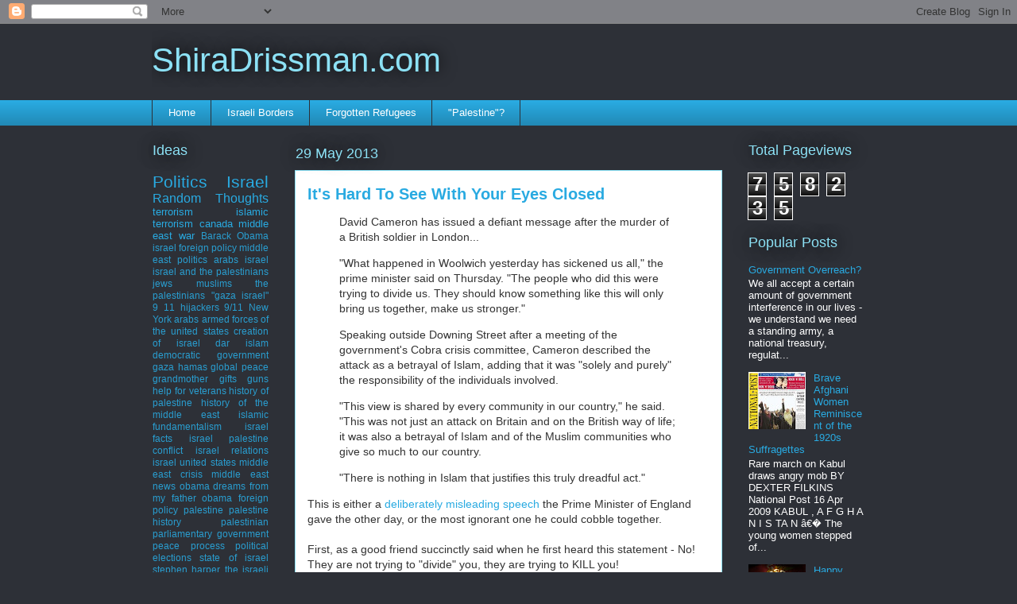

--- FILE ---
content_type: text/html; charset=UTF-8
request_url: http://shiradrissman.com/2013/05/
body_size: 29388
content:
<!DOCTYPE html>
<html class='v2' dir='ltr' lang='en'>
<head>
<link href='https://www.blogger.com/static/v1/widgets/335934321-css_bundle_v2.css' rel='stylesheet' type='text/css'/>
<meta content='width=1100' name='viewport'/>
<meta content='text/html; charset=UTF-8' http-equiv='Content-Type'/>
<meta content='blogger' name='generator'/>
<link href='http://shiradrissman.com/favicon.ico' rel='icon' type='image/x-icon'/>
<link href='http://shiradrissman.com/2013/05/' rel='canonical'/>
<link rel="alternate" type="application/atom+xml" title="ShiraDrissman.com - Atom" href="http://shiradrissman.com/feeds/posts/default" />
<link rel="alternate" type="application/rss+xml" title="ShiraDrissman.com - RSS" href="http://shiradrissman.com/feeds/posts/default?alt=rss" />
<link rel="service.post" type="application/atom+xml" title="ShiraDrissman.com - Atom" href="https://www.blogger.com/feeds/3725524502189544015/posts/default" />
<!--Can't find substitution for tag [blog.ieCssRetrofitLinks]-->
<meta content='http://shiradrissman.com/2013/05/' property='og:url'/>
<meta content='ShiraDrissman.com' property='og:title'/>
<meta content='' property='og:description'/>
<title>ShiraDrissman.com: May 2013</title>
<style id='page-skin-1' type='text/css'><!--
/*
-----------------------------------------------
Blogger Template Style
Name:     Awesome Inc.
Designer: Tina Chen
URL:      tinachen.org
----------------------------------------------- */
/* Content
----------------------------------------------- */
body {
font: normal normal 14px Arial, Tahoma, Helvetica, FreeSans, sans-serif;
color: #333333;
background: #2d3037 none repeat scroll top left;
}
html body .content-outer {
min-width: 0;
max-width: 100%;
width: 100%;
}
a:link {
text-decoration: none;
color: #29aae1;
}
a:visited {
text-decoration: none;
color: #015782;
}
a:hover {
text-decoration: underline;
color: #29aae1;
}
.body-fauxcolumn-outer .cap-top {
position: absolute;
z-index: 1;
height: 276px;
width: 100%;
background: transparent none repeat-x scroll top left;
_background-image: none;
}
/* Columns
----------------------------------------------- */
.content-inner {
padding: 0;
}
.header-inner .section {
margin: 0 16px;
}
.tabs-inner .section {
margin: 0 16px;
}
.main-inner {
padding-top: 55px;
}
.main-inner .column-center-inner,
.main-inner .column-left-inner,
.main-inner .column-right-inner {
padding: 0 5px;
}
*+html body .main-inner .column-center-inner {
margin-top: -55px;
}
#layout .main-inner .column-center-inner {
margin-top: 0;
}
/* Header
----------------------------------------------- */
.header-outer {
margin: 0 0 15px 0;
background: transparent none repeat scroll 0 0;
}
.Header h1 {
font: normal normal 42px Arial, Tahoma, Helvetica, FreeSans, sans-serif;
color: #8ce1f5;
text-shadow: 0 0 20px #000000;
}
.Header h1 a {
color: #8ce1f5;
}
.Header .description {
font: normal normal 18px Arial, Tahoma, Helvetica, FreeSans, sans-serif;
color: #ffffff;
}
.header-inner .Header .titlewrapper,
.header-inner .Header .descriptionwrapper {
padding-left: 0;
padding-right: 0;
margin-bottom: 0;
}
.header-inner .Header .titlewrapper {
padding-top: 22px;
}
/* Tabs
----------------------------------------------- */
.tabs-outer {
overflow: hidden;
position: relative;
background: #29aae1 url(http://www.blogblog.com/1kt/awesomeinc/tabs_gradient_light.png) repeat scroll 0 0;
}
#layout .tabs-outer {
overflow: visible;
}
.tabs-cap-top, .tabs-cap-bottom {
position: absolute;
width: 100%;
border-top: 1px solid #2d3037;
}
.tabs-cap-bottom {
bottom: 0;
}
.tabs-inner .widget li a {
display: inline-block;
margin: 0;
padding: .6em 1.5em;
font: normal normal 13px Arial, Tahoma, Helvetica, FreeSans, sans-serif;
color: #ffffff;
border-top: 1px solid #2d3037;
border-bottom: 1px solid #2d3037;
border-left: 1px solid #2d3037;
height: 16px;
line-height: 16px;
}
.tabs-inner .widget li:last-child a {
border-right: 1px solid #2d3037;
}
.tabs-inner .widget li.selected a, .tabs-inner .widget li a:hover {
background: #01689c url(http://www.blogblog.com/1kt/awesomeinc/tabs_gradient_light.png) repeat-x scroll 0 -100px;
color: #ffffff;
}
/* Headings
----------------------------------------------- */
h2 {
font: normal normal 18px Arial, Tahoma, Helvetica, FreeSans, sans-serif;
color: #8ce1f5;
}
/* Widgets
----------------------------------------------- */
.main-inner .section {
margin: 0 27px;
padding: 0;
}
.main-inner .column-left-outer,
.main-inner .column-right-outer {
margin-top: -3.3em;
}
#layout .main-inner .column-left-outer,
#layout .main-inner .column-right-outer {
margin-top: 0;
}
.main-inner .column-left-inner,
.main-inner .column-right-inner {
background: transparent none repeat 0 0;
-moz-box-shadow: 0 0 0 rgba(0, 0, 0, .2);
-webkit-box-shadow: 0 0 0 rgba(0, 0, 0, .2);
-goog-ms-box-shadow: 0 0 0 rgba(0, 0, 0, .2);
box-shadow: 0 0 0 rgba(0, 0, 0, .2);
-moz-border-radius: 0;
-webkit-border-radius: 0;
-goog-ms-border-radius: 0;
border-radius: 0;
}
#layout .main-inner .column-left-inner,
#layout .main-inner .column-right-inner {
margin-top: 0;
}
.sidebar .widget {
font: normal normal 13px Arial, Tahoma, Helvetica, FreeSans, sans-serif;
color: #ffffff;
}
.sidebar .widget a:link {
color: #29aae1;
}
.sidebar .widget a:visited {
color: #015782;
}
.sidebar .widget a:hover {
color: #29aae1;
}
.sidebar .widget h2 {
text-shadow: 0 0 20px #000000;
}
.main-inner .widget {
background-color: transparent;
border: 1px solid transparent;
padding: 0 0 15px;
margin: 20px -16px;
-moz-box-shadow: 0 0 0 rgba(0, 0, 0, .2);
-webkit-box-shadow: 0 0 0 rgba(0, 0, 0, .2);
-goog-ms-box-shadow: 0 0 0 rgba(0, 0, 0, .2);
box-shadow: 0 0 0 rgba(0, 0, 0, .2);
-moz-border-radius: 0;
-webkit-border-radius: 0;
-goog-ms-border-radius: 0;
border-radius: 0;
}
.main-inner .widget h2 {
margin: 0 -0;
padding: .6em 0 .5em;
border-bottom: 1px solid transparent;
}
.footer-inner .widget h2 {
padding: 0 0 .4em;
border-bottom: 1px solid transparent;
}
.main-inner .widget h2 + div, .footer-inner .widget h2 + div {
border-top: 0 solid transparent;
padding-top: 8px;
}
.main-inner .widget .widget-content {
margin: 0 -0;
padding: 7px 0 0;
}
.main-inner .widget ul, .main-inner .widget #ArchiveList ul.flat {
margin: -8px -15px 0;
padding: 0;
list-style: none;
}
.main-inner .widget #ArchiveList {
margin: -8px 0 0;
}
.main-inner .widget ul li, .main-inner .widget #ArchiveList ul.flat li {
padding: .5em 15px;
text-indent: 0;
color: #ffffff;
border-top: 0 solid transparent;
border-bottom: 1px solid transparent;
}
.main-inner .widget #ArchiveList ul li {
padding-top: .25em;
padding-bottom: .25em;
}
.main-inner .widget ul li:first-child, .main-inner .widget #ArchiveList ul.flat li:first-child {
border-top: none;
}
.main-inner .widget ul li:last-child, .main-inner .widget #ArchiveList ul.flat li:last-child {
border-bottom: none;
}
.post-body {
position: relative;
}
.main-inner .widget .post-body ul {
padding: 0 2.5em;
margin: .5em 0;
list-style: disc;
}
.main-inner .widget .post-body ul li {
padding: 0.25em 0;
margin-bottom: .25em;
color: #333333;
border: none;
}
.footer-inner .widget ul {
padding: 0;
list-style: none;
}
.widget .zippy {
color: #ffffff;
}
/* Posts
----------------------------------------------- */
body .main-inner .Blog {
padding: 0;
margin-bottom: 1em;
background-color: transparent;
border: none;
-moz-box-shadow: 0 0 0 rgba(0, 0, 0, 0);
-webkit-box-shadow: 0 0 0 rgba(0, 0, 0, 0);
-goog-ms-box-shadow: 0 0 0 rgba(0, 0, 0, 0);
box-shadow: 0 0 0 rgba(0, 0, 0, 0);
}
.main-inner .section:last-child .Blog:last-child {
padding: 0;
margin-bottom: 1em;
}
.main-inner .widget h2.date-header {
margin: 0 -15px 1px;
padding: 0 0 0 0;
font: normal normal 18px Arial, Tahoma, Helvetica, FreeSans, sans-serif;
color: #8ce1f5;
background: transparent none no-repeat fixed center center;
border-top: 0 solid transparent;
border-bottom: 1px solid transparent;
-moz-border-radius-topleft: 0;
-moz-border-radius-topright: 0;
-webkit-border-top-left-radius: 0;
-webkit-border-top-right-radius: 0;
border-top-left-radius: 0;
border-top-right-radius: 0;
position: absolute;
bottom: 100%;
left: 0;
text-shadow: 0 0 20px #000000;
}
.main-inner .widget h2.date-header span {
font: normal normal 18px Arial, Tahoma, Helvetica, FreeSans, sans-serif;
display: block;
padding: .5em 15px;
border-left: 0 solid transparent;
border-right: 0 solid transparent;
}
.date-outer {
position: relative;
margin: 55px 0 20px;
padding: 0 15px;
background-color: #ffffff;
border: 1px solid #8ce1f5;
-moz-box-shadow: 0 0 0 rgba(0, 0, 0, .2);
-webkit-box-shadow: 0 0 0 rgba(0, 0, 0, .2);
-goog-ms-box-shadow: 0 0 0 rgba(0, 0, 0, .2);
box-shadow: 0 0 0 rgba(0, 0, 0, .2);
-moz-border-radius: 0;
-webkit-border-radius: 0;
-goog-ms-border-radius: 0;
border-radius: 0;
}
.date-outer:first-child {
margin-top: 0;
}
.date-outer:last-child {
margin-bottom: 0;
-moz-border-radius-bottomleft: 0;
-moz-border-radius-bottomright: 0;
-webkit-border-bottom-left-radius: 0;
-webkit-border-bottom-right-radius: 0;
-goog-ms-border-bottom-left-radius: 0;
-goog-ms-border-bottom-right-radius: 0;
border-bottom-left-radius: 0;
border-bottom-right-radius: 0;
}
.date-posts {
margin: 0 -0;
padding: 0 0;
clear: both;
}
.post-outer, .inline-ad {
border-top: 1px solid #8ce1f5;
margin: 0 -0;
padding: 15px 0;
}
.post-outer {
padding-bottom: 10px;
}
.post-outer:first-child {
padding-top: 10px;
border-top: none;
}
.post-outer:last-child, .inline-ad:last-child {
border-bottom: none;
}
.post-body {
position: relative;
}
.post-body img {
padding: 8px;
background: #ffffff;
border: 1px solid #cccccc;
-moz-box-shadow: 0 0 20px rgba(0, 0, 0, .2);
-webkit-box-shadow: 0 0 20px rgba(0, 0, 0, .2);
box-shadow: 0 0 20px rgba(0, 0, 0, .2);
-moz-border-radius: 0;
-webkit-border-radius: 0;
border-radius: 0;
}
h3.post-title, h4 {
font: normal bold 20px Arial, Tahoma, Helvetica, FreeSans, sans-serif;
color: #29aae1;
}
h3.post-title a {
font: normal bold 20px Arial, Tahoma, Helvetica, FreeSans, sans-serif;
color: #29aae1;
}
h3.post-title a:hover {
color: #29aae1;
text-decoration: underline;
}
.post-header {
margin: 0 0 1em;
}
.post-body {
line-height: 1.4;
}
.post-outer h2 {
color: #333333;
}
.post-footer {
margin: 1.5em 0 0;
}
#blog-pager {
padding: 15px;
font-size: 120%;
background-color: transparent;
border: 1px solid transparent;
-moz-box-shadow: 0 0 0 rgba(0, 0, 0, .2);
-webkit-box-shadow: 0 0 0 rgba(0, 0, 0, .2);
-goog-ms-box-shadow: 0 0 0 rgba(0, 0, 0, .2);
box-shadow: 0 0 0 rgba(0, 0, 0, .2);
-moz-border-radius: 0;
-webkit-border-radius: 0;
-goog-ms-border-radius: 0;
border-radius: 0;
-moz-border-radius-topleft: 0;
-moz-border-radius-topright: 0;
-webkit-border-top-left-radius: 0;
-webkit-border-top-right-radius: 0;
-goog-ms-border-top-left-radius: 0;
-goog-ms-border-top-right-radius: 0;
border-top-left-radius: 0;
border-top-right-radius-topright: 0;
margin-top: 0;
}
.blog-feeds, .post-feeds {
margin: 1em 0;
text-align: center;
color: #ffffff;
}
.blog-feeds a, .post-feeds a {
color: #29aae1;
}
.blog-feeds a:visited, .post-feeds a:visited {
color: #015782;
}
.blog-feeds a:hover, .post-feeds a:hover {
color: #29aae1;
}
.post-outer .comments {
margin-top: 2em;
}
/* Comments
----------------------------------------------- */
.comments .comments-content .icon.blog-author {
background-repeat: no-repeat;
background-image: url([data-uri]);
}
.comments .comments-content .loadmore a {
border-top: 1px solid #2d3037;
border-bottom: 1px solid #2d3037;
}
.comments .continue {
border-top: 2px solid #2d3037;
}
/* Footer
----------------------------------------------- */
.footer-outer {
margin: -0 0 -1px;
padding: 0 0 0;
color: #ffffff;
overflow: hidden;
}
.footer-fauxborder-left {
border-top: 1px solid transparent;
background: transparent none repeat scroll 0 0;
-moz-box-shadow: 0 0 0 rgba(0, 0, 0, .2);
-webkit-box-shadow: 0 0 0 rgba(0, 0, 0, .2);
-goog-ms-box-shadow: 0 0 0 rgba(0, 0, 0, .2);
box-shadow: 0 0 0 rgba(0, 0, 0, .2);
margin: 0 -0;
}
/* Mobile
----------------------------------------------- */
body.mobile {
background-size: auto;
}
.mobile .body-fauxcolumn-outer {
background: transparent none repeat scroll top left;
}
*+html body.mobile .main-inner .column-center-inner {
margin-top: 0;
}
.mobile .main-inner .widget {
padding: 0 0 15px;
}
.mobile .main-inner .widget h2 + div,
.mobile .footer-inner .widget h2 + div {
border-top: none;
padding-top: 0;
}
.mobile .footer-inner .widget h2 {
padding: 0.5em 0;
border-bottom: none;
}
.mobile .main-inner .widget .widget-content {
margin: 0;
padding: 7px 0 0;
}
.mobile .main-inner .widget ul,
.mobile .main-inner .widget #ArchiveList ul.flat {
margin: 0 -15px 0;
}
.mobile .main-inner .widget h2.date-header {
left: 0;
}
.mobile .date-header span {
padding: 0.4em 0;
}
.mobile .date-outer:first-child {
margin-bottom: 0;
border: 1px solid #8ce1f5;
-moz-border-radius-topleft: 0;
-moz-border-radius-topright: 0;
-webkit-border-top-left-radius: 0;
-webkit-border-top-right-radius: 0;
-goog-ms-border-top-left-radius: 0;
-goog-ms-border-top-right-radius: 0;
border-top-left-radius: 0;
border-top-right-radius: 0;
}
.mobile .date-outer {
border-color: #8ce1f5;
border-width: 0 1px 1px;
}
.mobile .date-outer:last-child {
margin-bottom: 0;
}
.mobile .main-inner {
padding: 0;
}
.mobile .header-inner .section {
margin: 0;
}
.mobile .post-outer, .mobile .inline-ad {
padding: 5px 0;
}
.mobile .tabs-inner .section {
margin: 0 10px;
}
.mobile .main-inner .widget h2 {
margin: 0;
padding: 0;
}
.mobile .main-inner .widget h2.date-header span {
padding: 0;
}
.mobile .main-inner .widget .widget-content {
margin: 0;
padding: 7px 0 0;
}
.mobile #blog-pager {
border: 1px solid transparent;
background: transparent none repeat scroll 0 0;
}
.mobile .main-inner .column-left-inner,
.mobile .main-inner .column-right-inner {
background: transparent none repeat 0 0;
-moz-box-shadow: none;
-webkit-box-shadow: none;
-goog-ms-box-shadow: none;
box-shadow: none;
}
.mobile .date-posts {
margin: 0;
padding: 0;
}
.mobile .footer-fauxborder-left {
margin: 0;
border-top: inherit;
}
.mobile .main-inner .section:last-child .Blog:last-child {
margin-bottom: 0;
}
.mobile-index-contents {
color: #333333;
}
.mobile .mobile-link-button {
background: #29aae1 url(http://www.blogblog.com/1kt/awesomeinc/tabs_gradient_light.png) repeat scroll 0 0;
}
.mobile-link-button a:link, .mobile-link-button a:visited {
color: #ffffff;
}
.mobile .tabs-inner .PageList .widget-content {
background: transparent;
border-top: 1px solid;
border-color: #2d3037;
color: #ffffff;
}
.mobile .tabs-inner .PageList .widget-content .pagelist-arrow {
border-left: 1px solid #2d3037;
}

--></style>
<style id='template-skin-1' type='text/css'><!--
body {
min-width: 930px;
}
.content-outer, .content-fauxcolumn-outer, .region-inner {
min-width: 930px;
max-width: 930px;
_width: 930px;
}
.main-inner .columns {
padding-left: 180px;
padding-right: 180px;
}
.main-inner .fauxcolumn-center-outer {
left: 180px;
right: 180px;
/* IE6 does not respect left and right together */
_width: expression(this.parentNode.offsetWidth -
parseInt("180px") -
parseInt("180px") + 'px');
}
.main-inner .fauxcolumn-left-outer {
width: 180px;
}
.main-inner .fauxcolumn-right-outer {
width: 180px;
}
.main-inner .column-left-outer {
width: 180px;
right: 100%;
margin-left: -180px;
}
.main-inner .column-right-outer {
width: 180px;
margin-right: -180px;
}
#layout {
min-width: 0;
}
#layout .content-outer {
min-width: 0;
width: 800px;
}
#layout .region-inner {
min-width: 0;
width: auto;
}
body#layout div.add_widget {
padding: 8px;
}
body#layout div.add_widget a {
margin-left: 32px;
}
--></style>
<link href='https://www.blogger.com/dyn-css/authorization.css?targetBlogID=3725524502189544015&amp;zx=308f1f12-bab6-4752-8133-b8914cb8cd93' media='none' onload='if(media!=&#39;all&#39;)media=&#39;all&#39;' rel='stylesheet'/><noscript><link href='https://www.blogger.com/dyn-css/authorization.css?targetBlogID=3725524502189544015&amp;zx=308f1f12-bab6-4752-8133-b8914cb8cd93' rel='stylesheet'/></noscript>
<meta name='google-adsense-platform-account' content='ca-host-pub-1556223355139109'/>
<meta name='google-adsense-platform-domain' content='blogspot.com'/>

<!-- data-ad-client=ca-pub-4079750989825520 -->

</head>
<body class='loading variant-icy'>
<div class='navbar section' id='navbar' name='Navbar'><div class='widget Navbar' data-version='1' id='Navbar1'><script type="text/javascript">
    function setAttributeOnload(object, attribute, val) {
      if(window.addEventListener) {
        window.addEventListener('load',
          function(){ object[attribute] = val; }, false);
      } else {
        window.attachEvent('onload', function(){ object[attribute] = val; });
      }
    }
  </script>
<div id="navbar-iframe-container"></div>
<script type="text/javascript" src="https://apis.google.com/js/platform.js"></script>
<script type="text/javascript">
      gapi.load("gapi.iframes:gapi.iframes.style.bubble", function() {
        if (gapi.iframes && gapi.iframes.getContext) {
          gapi.iframes.getContext().openChild({
              url: 'https://www.blogger.com/navbar/3725524502189544015?origin\x3dhttp://shiradrissman.com',
              where: document.getElementById("navbar-iframe-container"),
              id: "navbar-iframe"
          });
        }
      });
    </script><script type="text/javascript">
(function() {
var script = document.createElement('script');
script.type = 'text/javascript';
script.src = '//pagead2.googlesyndication.com/pagead/js/google_top_exp.js';
var head = document.getElementsByTagName('head')[0];
if (head) {
head.appendChild(script);
}})();
</script>
</div></div>
<div class='body-fauxcolumns'>
<div class='fauxcolumn-outer body-fauxcolumn-outer'>
<div class='cap-top'>
<div class='cap-left'></div>
<div class='cap-right'></div>
</div>
<div class='fauxborder-left'>
<div class='fauxborder-right'></div>
<div class='fauxcolumn-inner'>
</div>
</div>
<div class='cap-bottom'>
<div class='cap-left'></div>
<div class='cap-right'></div>
</div>
</div>
</div>
<div class='content'>
<div class='content-fauxcolumns'>
<div class='fauxcolumn-outer content-fauxcolumn-outer'>
<div class='cap-top'>
<div class='cap-left'></div>
<div class='cap-right'></div>
</div>
<div class='fauxborder-left'>
<div class='fauxborder-right'></div>
<div class='fauxcolumn-inner'>
</div>
</div>
<div class='cap-bottom'>
<div class='cap-left'></div>
<div class='cap-right'></div>
</div>
</div>
</div>
<div class='content-outer'>
<div class='content-cap-top cap-top'>
<div class='cap-left'></div>
<div class='cap-right'></div>
</div>
<div class='fauxborder-left content-fauxborder-left'>
<div class='fauxborder-right content-fauxborder-right'></div>
<div class='content-inner'>
<header>
<div class='header-outer'>
<div class='header-cap-top cap-top'>
<div class='cap-left'></div>
<div class='cap-right'></div>
</div>
<div class='fauxborder-left header-fauxborder-left'>
<div class='fauxborder-right header-fauxborder-right'></div>
<div class='region-inner header-inner'>
<div class='header section' id='header' name='Header'><div class='widget Header' data-version='1' id='Header1'>
<div id='header-inner'>
<div class='titlewrapper'>
<h1 class='title'>
<a href='http://shiradrissman.com/'>
ShiraDrissman.com
</a>
</h1>
</div>
<div class='descriptionwrapper'>
<p class='description'><span>
</span></p>
</div>
</div>
</div></div>
</div>
</div>
<div class='header-cap-bottom cap-bottom'>
<div class='cap-left'></div>
<div class='cap-right'></div>
</div>
</div>
</header>
<div class='tabs-outer'>
<div class='tabs-cap-top cap-top'>
<div class='cap-left'></div>
<div class='cap-right'></div>
</div>
<div class='fauxborder-left tabs-fauxborder-left'>
<div class='fauxborder-right tabs-fauxborder-right'></div>
<div class='region-inner tabs-inner'>
<div class='tabs section' id='crosscol' name='Cross-Column'><div class='widget PageList' data-version='1' id='PageList1'>
<h2>Pages</h2>
<div class='widget-content'>
<ul>
<li>
<a href='http://shiradrissman.com/'>Home</a>
</li>
<li>
<a href='http://shiradrissman.com/p/israel-distances-to-borders_21.html'>Israeli Borders</a>
</li>
<li>
<a href='http://shiradrissman.com/p/forgotten-refugees.html'>Forgotten Refugees</a>
</li>
<li>
<a href='http://shiradrissman.com/p/history-of-palestine.html'>&quot;Palestine&quot;?</a>
</li>
</ul>
<div class='clear'></div>
</div>
</div></div>
<div class='tabs no-items section' id='crosscol-overflow' name='Cross-Column 2'></div>
</div>
</div>
<div class='tabs-cap-bottom cap-bottom'>
<div class='cap-left'></div>
<div class='cap-right'></div>
</div>
</div>
<div class='main-outer'>
<div class='main-cap-top cap-top'>
<div class='cap-left'></div>
<div class='cap-right'></div>
</div>
<div class='fauxborder-left main-fauxborder-left'>
<div class='fauxborder-right main-fauxborder-right'></div>
<div class='region-inner main-inner'>
<div class='columns fauxcolumns'>
<div class='fauxcolumn-outer fauxcolumn-center-outer'>
<div class='cap-top'>
<div class='cap-left'></div>
<div class='cap-right'></div>
</div>
<div class='fauxborder-left'>
<div class='fauxborder-right'></div>
<div class='fauxcolumn-inner'>
</div>
</div>
<div class='cap-bottom'>
<div class='cap-left'></div>
<div class='cap-right'></div>
</div>
</div>
<div class='fauxcolumn-outer fauxcolumn-left-outer'>
<div class='cap-top'>
<div class='cap-left'></div>
<div class='cap-right'></div>
</div>
<div class='fauxborder-left'>
<div class='fauxborder-right'></div>
<div class='fauxcolumn-inner'>
</div>
</div>
<div class='cap-bottom'>
<div class='cap-left'></div>
<div class='cap-right'></div>
</div>
</div>
<div class='fauxcolumn-outer fauxcolumn-right-outer'>
<div class='cap-top'>
<div class='cap-left'></div>
<div class='cap-right'></div>
</div>
<div class='fauxborder-left'>
<div class='fauxborder-right'></div>
<div class='fauxcolumn-inner'>
</div>
</div>
<div class='cap-bottom'>
<div class='cap-left'></div>
<div class='cap-right'></div>
</div>
</div>
<!-- corrects IE6 width calculation -->
<div class='columns-inner'>
<div class='column-center-outer'>
<div class='column-center-inner'>
<div class='main section' id='main' name='Main'><div class='widget Blog' data-version='1' id='Blog1'>
<div class='blog-posts hfeed'>

          <div class="date-outer">
        
<h2 class='date-header'><span>29 May 2013</span></h2>

          <div class="date-posts">
        
<div class='post-outer'>
<div class='post hentry uncustomized-post-template' itemprop='blogPost' itemscope='itemscope' itemtype='http://schema.org/BlogPosting'>
<meta content='3725524502189544015' itemprop='blogId'/>
<meta content='6015629689735719442' itemprop='postId'/>
<a name='6015629689735719442'></a>
<h3 class='post-title entry-title' itemprop='name'>
<a href='http://shiradrissman.com/2013/05/its-hard-to-see-with-your-eyes-closed.html'>It's Hard To See With Your Eyes Closed</a>
</h3>
<div class='post-header'>
<div class='post-header-line-1'></div>
</div>
<div class='post-body entry-content' id='post-body-6015629689735719442' itemprop='description articleBody'>
<blockquote>
David Cameron has issued a defiant message after the murder of a British soldier in London...</blockquote>
<blockquote>
"What happened in Woolwich yesterday has sickened us all," the prime minister said on Thursday. "The people who did this were trying to divide us. They should know something like this will only bring us together, make us stronger."&nbsp;</blockquote>
<blockquote>
Speaking outside Downing Street after a meeting of the government's Cobra crisis committee, Cameron described the attack as a betrayal of Islam, adding that it was "solely and purely" the responsibility of the individuals involved.&nbsp;</blockquote>
<blockquote>
"This view is shared by every community in our country," he said. "This was not just an attack on Britain and on the British way of life; it was also a betrayal of Islam and of the Muslim communities who give so much to our country.&nbsp;</blockquote>
<blockquote>
"There is nothing in Islam that justifies this truly dreadful act."</blockquote>
This is either a <a href="http://www.guardian.co.uk/uk/2013/may/23/david-cameron-woolwich-killing-police" target="_blank">deliberately misleading speech</a> the Prime Minister of England gave the other day, or the most ignorant one he could cobble together.<br />
<br />
First, as a good friend succinctly said when he first heard this statement - No! They are not trying to "divide" you, they are trying to KILL you!<br />
<br />
Second, the idea that "nothing in Islam that justifies this truly dreadful act" is completely a false statement. One of the murderers, with a meat cleaver still in his hand, <a href="http://ezralevant.com/2013/05/multiculturalism-doesnt-work.html" target="_blank">quotes from the Quran</a> itself for the reasons he cut this young soldier down.<br />
<blockquote class="tr_bq">
&#8220;The only reason we have killed this man today is because Muslims are dying daily by British soldiers. And this British soldier is one. It is an eye for an eye and a tooth for a tooth. By Allah, we swear by the almighty Allah we will never stop fighting you until you leave us alone....<br />
<br />
&#8220;By Allah if I saw your mother today with a buggy I would help her up the stairs. This is my nature. But we are forced by the Koran, in Sura At-Tawba, through many ayah in the Qur&#8217;an, we must fight them as they fight us. An eye for an eye, a tooth for a tooth.&nbsp;</blockquote>
He is at war with the West for being at war with terrorists.<br />
<br />
The problem is truly Islam. The more religious a Muslim is, the more dangerous he seems to become. Let's look at recent history.<br />
<br />
The man with the meat cleaver,&nbsp;Michael Adebolajo, who murdered Lee Rigby, was a Muslim convert.<br />
<br />
The Boston Marathon bombers were religious Muslims. <a href="http://dailycaller.com/2013/04/19/dead-boston-bombing-suspect-was-a-very-religious-muslim-boxer/" target="_blank">Tamerlan Tsarnaev</a>, became more devout over time and returned to Russia to gain training to help him with his jihad. <a href="http://www.thestar.com/news/world/2013/05/16/boston_marathon_bombings_suspect_dzhokhar_tsarnaev_wrote_message_in_boat_report.html" target="_blank">Dzhokhar</a>, his brother, believes that an attack on one Muslim is an attack on all and called his brother a "martyr".<br />
<br />
Three days after the attack on the British soldier, another Muslim <a href="http://www.bbc.co.uk/news/world-europe-22699156" target="_blank">convert attacked</a> a French soldier with a knife after praying in Muslim style. The French believe it was "religious ideology" that drove him. I'm shocked.<br />
<br />
This is nothing new. We've seen this time and again. However, we've never seen <i>secular</i> Muslims attacking anyone in the name of Allah. We've never seen secular Muslims calling for jihad against the infidels. We <i>do</i> hear the battle cry of "Allah Akbar" when an attack by a <i>religious</i> Muslim is about to occur - not something less innocuous like 'I hate you'.<br />
<br />
We've moved on from organized jihad - to a "do it yourself" kind. Does it make it any less dangerous? Absolutely not. In many ways it becomes more dangerous, more difficult to monitor. Any religious Muslim can feel that it's a good day to kill an infidel, and there's not much to be done about it.<br />
<br />
The Quran is made up of different chapters. The earlier chapters seem to be peaceful, the later ones more war-like. What needs to be understood is that the later chapters supersede the earlier ones. The earlier peaceful ones no longer apply. This is a religion at war with others.<br />
<br />
For any leader - Cameron included - to ignore the danger of religious Islam is either to mislead the public, or is sticking his head in the sand and hoping for the dangers to go away.<br />
<br />
I'll give him the benefit of the doubt that he is looking for some sand.<br />
<br />
<a href="http://ezralevant.com/2013/05/multiculturalism-doesnt-work.html" target="_blank">Multiculturalism doesn't work</a> - Ezra Levant **article and video both worth your time<br />
<a href="http://bogieworks.blogs.com/treppenwitz/2006/08/leave_a_little_.html" target="_blank">It's Islam, Stupid</a> - Treppenwitz** also good
<div style='clear: both;'></div>
</div>
<div class='post-footer'>
<div class='post-footer-line post-footer-line-1'>
<span class='post-author vcard'>
Posted by
<span class='fn' itemprop='author' itemscope='itemscope' itemtype='http://schema.org/Person'>
<span itemprop='name'>Shira</span>
</span>
</span>
<span class='post-timestamp'>
at
<meta content='http://shiradrissman.com/2013/05/its-hard-to-see-with-your-eyes-closed.html' itemprop='url'/>
<a class='timestamp-link' href='http://shiradrissman.com/2013/05/its-hard-to-see-with-your-eyes-closed.html' rel='bookmark' title='permanent link'><abbr class='published' itemprop='datePublished' title='2013-05-29T15:36:00-04:00'>3:36&#8239;PM</abbr></a>
</span>
<span class='post-comment-link'>
<a class='comment-link' href='https://www.blogger.com/comment/fullpage/post/3725524502189544015/6015629689735719442' onclick=''>
1 comment:
  </a>
</span>
<span class='post-icons'>
<span class='item-action'>
<a href='https://www.blogger.com/email-post/3725524502189544015/6015629689735719442' title='Email Post'>
<img alt='' class='icon-action' height='13' src='https://resources.blogblog.com/img/icon18_email.gif' width='18'/>
</a>
</span>
<span class='item-control blog-admin pid-388050695'>
<a href='https://www.blogger.com/post-edit.g?blogID=3725524502189544015&postID=6015629689735719442&from=pencil' title='Edit Post'>
<img alt='' class='icon-action' height='18' src='https://resources.blogblog.com/img/icon18_edit_allbkg.gif' width='18'/>
</a>
</span>
</span>
<div class='post-share-buttons goog-inline-block'>
<a class='goog-inline-block share-button sb-email' href='https://www.blogger.com/share-post.g?blogID=3725524502189544015&postID=6015629689735719442&target=email' target='_blank' title='Email This'><span class='share-button-link-text'>Email This</span></a><a class='goog-inline-block share-button sb-blog' href='https://www.blogger.com/share-post.g?blogID=3725524502189544015&postID=6015629689735719442&target=blog' onclick='window.open(this.href, "_blank", "height=270,width=475"); return false;' target='_blank' title='BlogThis!'><span class='share-button-link-text'>BlogThis!</span></a><a class='goog-inline-block share-button sb-twitter' href='https://www.blogger.com/share-post.g?blogID=3725524502189544015&postID=6015629689735719442&target=twitter' target='_blank' title='Share to X'><span class='share-button-link-text'>Share to X</span></a><a class='goog-inline-block share-button sb-facebook' href='https://www.blogger.com/share-post.g?blogID=3725524502189544015&postID=6015629689735719442&target=facebook' onclick='window.open(this.href, "_blank", "height=430,width=640"); return false;' target='_blank' title='Share to Facebook'><span class='share-button-link-text'>Share to Facebook</span></a><a class='goog-inline-block share-button sb-pinterest' href='https://www.blogger.com/share-post.g?blogID=3725524502189544015&postID=6015629689735719442&target=pinterest' target='_blank' title='Share to Pinterest'><span class='share-button-link-text'>Share to Pinterest</span></a>
</div>
</div>
<div class='post-footer-line post-footer-line-2'>
<span class='post-labels'>
</span>
</div>
<div class='post-footer-line post-footer-line-3'>
<span class='post-location'>
</span>
</div>
</div>
</div>
</div>
<div class='inline-ad'>
<script type="text/javascript"><!--
google_ad_client="pub-4079750989825520";
google_ad_host="pub-1556223355139109";
google_ad_width=468;
google_ad_height=60;
google_ad_format="468x60_as";
google_ad_type="text_image";
google_ad_host_channel="0001";
google_color_border="446677";
google_color_bg="446677";
google_color_link="8CDFFF";
google_color_url="446677";
google_color_text="FFFFFF";
//--></script>
<script type="text/javascript"
  src="http://pagead2.googlesyndication.com/pagead/show_ads.js">
</script>
</div>

          </div></div>
        

          <div class="date-outer">
        
<h2 class='date-header'><span>27 May 2013</span></h2>

          <div class="date-posts">
        
<div class='post-outer'>
<div class='post hentry uncustomized-post-template' itemprop='blogPost' itemscope='itemscope' itemtype='http://schema.org/BlogPosting'>
<meta content='3725524502189544015' itemprop='blogId'/>
<meta content='5033393685942303526' itemprop='postId'/>
<a name='5033393685942303526'></a>
<h3 class='post-title entry-title' itemprop='name'>
<a href='http://shiradrissman.com/2013/05/memorial-day-2013.html'>Memorial Day 2013</a>
</h3>
<div class='post-header'>
<div class='post-header-line-1'></div>
</div>
<div class='post-body entry-content' id='post-body-5033393685942303526' itemprop='description articleBody'>
Just a couple of great links to help everyone commemorate Memorial Day and remember all those brave men and women who have fallen protecting our freedoms at home and liberating millions of others around the world.<br />
<br />
<a href="http://urbaninfidel.blogspot.ca/2009/11/veterans-day-parade-new-york-city-2009.html" target="_blank">Photo Essay</a>: Veterans Day Parade NYC 2009 by Urban Infidel ***fantastic!<br />
<br />
<a href="http://www.thememorialdaytribute.com/index.html" target="_blank">Memorial Day Tribute</a> - full of poems, reflections, history and facts about Memorial Day<br />
<br />
<br />
<div style='clear: both;'></div>
</div>
<div class='post-footer'>
<div class='post-footer-line post-footer-line-1'>
<span class='post-author vcard'>
Posted by
<span class='fn' itemprop='author' itemscope='itemscope' itemtype='http://schema.org/Person'>
<span itemprop='name'>Shira</span>
</span>
</span>
<span class='post-timestamp'>
at
<meta content='http://shiradrissman.com/2013/05/memorial-day-2013.html' itemprop='url'/>
<a class='timestamp-link' href='http://shiradrissman.com/2013/05/memorial-day-2013.html' rel='bookmark' title='permanent link'><abbr class='published' itemprop='datePublished' title='2013-05-27T14:30:00-04:00'>2:30&#8239;PM</abbr></a>
</span>
<span class='post-comment-link'>
<a class='comment-link' href='https://www.blogger.com/comment/fullpage/post/3725524502189544015/5033393685942303526' onclick=''>
No comments:
  </a>
</span>
<span class='post-icons'>
<span class='item-action'>
<a href='https://www.blogger.com/email-post/3725524502189544015/5033393685942303526' title='Email Post'>
<img alt='' class='icon-action' height='13' src='https://resources.blogblog.com/img/icon18_email.gif' width='18'/>
</a>
</span>
<span class='item-control blog-admin pid-388050695'>
<a href='https://www.blogger.com/post-edit.g?blogID=3725524502189544015&postID=5033393685942303526&from=pencil' title='Edit Post'>
<img alt='' class='icon-action' height='18' src='https://resources.blogblog.com/img/icon18_edit_allbkg.gif' width='18'/>
</a>
</span>
</span>
<div class='post-share-buttons goog-inline-block'>
<a class='goog-inline-block share-button sb-email' href='https://www.blogger.com/share-post.g?blogID=3725524502189544015&postID=5033393685942303526&target=email' target='_blank' title='Email This'><span class='share-button-link-text'>Email This</span></a><a class='goog-inline-block share-button sb-blog' href='https://www.blogger.com/share-post.g?blogID=3725524502189544015&postID=5033393685942303526&target=blog' onclick='window.open(this.href, "_blank", "height=270,width=475"); return false;' target='_blank' title='BlogThis!'><span class='share-button-link-text'>BlogThis!</span></a><a class='goog-inline-block share-button sb-twitter' href='https://www.blogger.com/share-post.g?blogID=3725524502189544015&postID=5033393685942303526&target=twitter' target='_blank' title='Share to X'><span class='share-button-link-text'>Share to X</span></a><a class='goog-inline-block share-button sb-facebook' href='https://www.blogger.com/share-post.g?blogID=3725524502189544015&postID=5033393685942303526&target=facebook' onclick='window.open(this.href, "_blank", "height=430,width=640"); return false;' target='_blank' title='Share to Facebook'><span class='share-button-link-text'>Share to Facebook</span></a><a class='goog-inline-block share-button sb-pinterest' href='https://www.blogger.com/share-post.g?blogID=3725524502189544015&postID=5033393685942303526&target=pinterest' target='_blank' title='Share to Pinterest'><span class='share-button-link-text'>Share to Pinterest</span></a>
</div>
</div>
<div class='post-footer-line post-footer-line-2'>
<span class='post-labels'>
</span>
</div>
<div class='post-footer-line post-footer-line-3'>
<span class='post-location'>
</span>
</div>
</div>
</div>
</div>
<div class='inline-ad'>
<script type="text/javascript"><!--
google_ad_client="pub-4079750989825520";
google_ad_host="pub-1556223355139109";
google_ad_width=468;
google_ad_height=60;
google_ad_format="468x60_as";
google_ad_type="text_image";
google_ad_host_channel="0001";
google_color_border="446677";
google_color_bg="446677";
google_color_link="8CDFFF";
google_color_url="446677";
google_color_text="FFFFFF";
//--></script>
<script type="text/javascript"
  src="http://pagead2.googlesyndication.com/pagead/show_ads.js">
</script>
</div>

          </div></div>
        

          <div class="date-outer">
        
<h2 class='date-header'><span>12 May 2013</span></h2>

          <div class="date-posts">
        
<div class='post-outer'>
<div class='post hentry uncustomized-post-template' itemprop='blogPost' itemscope='itemscope' itemtype='http://schema.org/BlogPosting'>
<meta content='3725524502189544015' itemprop='blogId'/>
<meta content='5805450612554440352' itemprop='postId'/>
<a name='5805450612554440352'></a>
<h3 class='post-title entry-title' itemprop='name'>
<a href='http://shiradrissman.com/2013/05/what-if-gwbush-were-president.html'>What If G.W.Bush Were President?</a>
</h3>
<div class='post-header'>
<div class='post-header-line-1'></div>
</div>
<div class='post-body entry-content' id='post-body-5805450612554440352' itemprop='description articleBody'>
I am not a fan of Glenn Beck, but this story is ridiculous. Rather than report the news, reporters would rather <i>create</i> the news.<br />
<br />
<a href="http://www.aim.org/aim-column/media-cross-the-line-against-glenn-beck/" target="_blank">Media Cross the Line Against Glenn Beck</a><br />
<br />
When you read these next two stories, ask yourself - What if George W. Bush were president? Can you imagine the media going out of their way to protect him after four Americans were murdered on his watch? His administration?<br />
<br />
Even the IRS story - imagine it taking place during President Bush's term of office - how quickly would this become a major scandal? Rather, the White House reaction (and consequently the media's reaction) is a disinterested eh, who cares.<br />
<br />
<a href="http://www.foxnews.com/opinion/2013/05/09/liberal-media-spin-benghazi-scandal-to-protect-team-obama/" target="_blank">Liberal Media Spin Benghazi Scandal to Protect Team Obama</a><br />
<br />
<a href="http://www.nationalreview.com/corner/348013/irs-inquisition-update" target="_blank">IRS Inquisition Update</a>
<div style='clear: both;'></div>
</div>
<div class='post-footer'>
<div class='post-footer-line post-footer-line-1'>
<span class='post-author vcard'>
Posted by
<span class='fn' itemprop='author' itemscope='itemscope' itemtype='http://schema.org/Person'>
<span itemprop='name'>Shira</span>
</span>
</span>
<span class='post-timestamp'>
at
<meta content='http://shiradrissman.com/2013/05/what-if-gwbush-were-president.html' itemprop='url'/>
<a class='timestamp-link' href='http://shiradrissman.com/2013/05/what-if-gwbush-were-president.html' rel='bookmark' title='permanent link'><abbr class='published' itemprop='datePublished' title='2013-05-12T00:55:00-04:00'>12:55&#8239;AM</abbr></a>
</span>
<span class='post-comment-link'>
<a class='comment-link' href='https://www.blogger.com/comment/fullpage/post/3725524502189544015/5805450612554440352' onclick=''>
No comments:
  </a>
</span>
<span class='post-icons'>
<span class='item-action'>
<a href='https://www.blogger.com/email-post/3725524502189544015/5805450612554440352' title='Email Post'>
<img alt='' class='icon-action' height='13' src='https://resources.blogblog.com/img/icon18_email.gif' width='18'/>
</a>
</span>
<span class='item-control blog-admin pid-388050695'>
<a href='https://www.blogger.com/post-edit.g?blogID=3725524502189544015&postID=5805450612554440352&from=pencil' title='Edit Post'>
<img alt='' class='icon-action' height='18' src='https://resources.blogblog.com/img/icon18_edit_allbkg.gif' width='18'/>
</a>
</span>
</span>
<div class='post-share-buttons goog-inline-block'>
<a class='goog-inline-block share-button sb-email' href='https://www.blogger.com/share-post.g?blogID=3725524502189544015&postID=5805450612554440352&target=email' target='_blank' title='Email This'><span class='share-button-link-text'>Email This</span></a><a class='goog-inline-block share-button sb-blog' href='https://www.blogger.com/share-post.g?blogID=3725524502189544015&postID=5805450612554440352&target=blog' onclick='window.open(this.href, "_blank", "height=270,width=475"); return false;' target='_blank' title='BlogThis!'><span class='share-button-link-text'>BlogThis!</span></a><a class='goog-inline-block share-button sb-twitter' href='https://www.blogger.com/share-post.g?blogID=3725524502189544015&postID=5805450612554440352&target=twitter' target='_blank' title='Share to X'><span class='share-button-link-text'>Share to X</span></a><a class='goog-inline-block share-button sb-facebook' href='https://www.blogger.com/share-post.g?blogID=3725524502189544015&postID=5805450612554440352&target=facebook' onclick='window.open(this.href, "_blank", "height=430,width=640"); return false;' target='_blank' title='Share to Facebook'><span class='share-button-link-text'>Share to Facebook</span></a><a class='goog-inline-block share-button sb-pinterest' href='https://www.blogger.com/share-post.g?blogID=3725524502189544015&postID=5805450612554440352&target=pinterest' target='_blank' title='Share to Pinterest'><span class='share-button-link-text'>Share to Pinterest</span></a>
</div>
</div>
<div class='post-footer-line post-footer-line-2'>
<span class='post-labels'>
</span>
</div>
<div class='post-footer-line post-footer-line-3'>
<span class='post-location'>
</span>
</div>
</div>
</div>
</div>
<div class='inline-ad'>
<script type="text/javascript"><!--
google_ad_client="pub-4079750989825520";
google_ad_host="pub-1556223355139109";
google_ad_width=468;
google_ad_height=60;
google_ad_format="468x60_as";
google_ad_type="text_image";
google_ad_host_channel="0001";
google_color_border="446677";
google_color_bg="446677";
google_color_link="8CDFFF";
google_color_url="446677";
google_color_text="FFFFFF";
//--></script>
<script type="text/javascript"
  src="http://pagead2.googlesyndication.com/pagead/show_ads.js">
</script>
</div>

          </div></div>
        

          <div class="date-outer">
        
<h2 class='date-header'><span>08 May 2013</span></h2>

          <div class="date-posts">
        
<div class='post-outer'>
<div class='post hentry uncustomized-post-template' itemprop='blogPost' itemscope='itemscope' itemtype='http://schema.org/BlogPosting'>
<meta content='https://blogger.googleusercontent.com/img/b/R29vZ2xl/AVvXsEgFs9GMMJGzjnDoosjCTwqqj_gSckFKGvy3C2ji1ebQOG16R3MLivqJG2tlRbw4bknXZ7MhRZ0KAUGAFHf5tTOJLgNld9sK98olBc4CQMiYcXmY9sEMqvogQqKHTvEhMQgfj7PduwEHzr_6/s320/western-wall.jpg' itemprop='image_url'/>
<meta content='3725524502189544015' itemprop='blogId'/>
<meta content='1520970061569715033' itemprop='postId'/>
<a name='1520970061569715033'></a>
<h3 class='post-title entry-title' itemprop='name'>
<a href='http://shiradrissman.com/2013/05/1967.html'>Happy Jerusalem Day!</a>
</h3>
<div class='post-header'>
<div class='post-header-line-1'></div>
</div>
<div class='post-body entry-content' id='post-body-1520970061569715033' itemprop='description articleBody'>
<div class="separator" style="clear: both; text-align: center;">
<a href="https://blogger.googleusercontent.com/img/b/R29vZ2xl/AVvXsEgFs9GMMJGzjnDoosjCTwqqj_gSckFKGvy3C2ji1ebQOG16R3MLivqJG2tlRbw4bknXZ7MhRZ0KAUGAFHf5tTOJLgNld9sK98olBc4CQMiYcXmY9sEMqvogQqKHTvEhMQgfj7PduwEHzr_6/s1600/western-wall.jpg" imageanchor="1" style="margin-left: 1em; margin-right: 1em;"><img border="0" height="213" src="https://blogger.googleusercontent.com/img/b/R29vZ2xl/AVvXsEgFs9GMMJGzjnDoosjCTwqqj_gSckFKGvy3C2ji1ebQOG16R3MLivqJG2tlRbw4bknXZ7MhRZ0KAUGAFHf5tTOJLgNld9sK98olBc4CQMiYcXmY9sEMqvogQqKHTvEhMQgfj7PduwEHzr_6/s320/western-wall.jpg" width="320" /></a></div>
<br />
Today is Jerusalem Day, celebrating 46 years of the <a href="http://www.youtube.com/watch?v=l17p0fTNvf0&amp;feature=youtu.be" target="_blank">liberation of Jerusalem</a>. We take for granted the accessibility of our only holy place - the Kotel, the Western Wall - but we must not forget that for 19 long years (1948-1967) we were completely without that access... and the World didn't care.<br />
<br />
<br />
<a href="http://www.ourjerusalem.com/opinion/story/a-jewish-hero-in-our-time.html" target="_blank">A LETTER TO THE WORLD FROM JERUSALEM</a><br />
<br />
I am not a creature from another planet, as you seem to believe. I am a Jerusalemite &#8211; like yourselves, a man of flesh and blood. I am a citizen of my city, an integral part of my people.<br />
<br />
I have a few things to get off my chest. Because I am not a diplomat, I do not have to mince words. I do not have to please you, or even persuade you. I owe you nothing. You did not build this city; you do not live in it; you did not defend it when they came to destroy it. And we will be damned if we will let you take it away.<br />
<br />
There was a Jerusalem before there was a New York. When Berlin, Moscow, London and Paris were miasmal forest and swamp, there was a thriving Jewish community here. It gave something to the world which you nations have rejected ever since you established yourselves &#8211; a humane moral code. Here the prophets walked, their words flashing like forked lightning. Here a people who wanted nothing more than to be left alone, fought off waves of heathen would-be conquerors, bled and died on the battlements, hurled themselves into the flames of their burning Temple rather than surrender; and when finally overwhelmed by sheer numbers and led away into captivity, swore that before they forgot Jerusalem, they would see their tongues cleave to their palates, their right arm wither.<br />
<br />
For two pain filled millennia, while we were your unwelcome guests, we prayed daily to return to this city. Three times a day we petitioned the Almighty: &#8220;Gather us from the four corners of the world, bring us upright to our land; return in mercy to Jerusalem, Thy city, and dwell in it as Thou promised.&#8221;<br />
<br />
On every Yom Kippur and Passover we fervently voiced the hope that next year would find us in Jerusalem. Your inquisitions, pogroms, expulsions, the ghettos into which you jammed us, your forced baptisms, your quota systems, your genteel anti-Semitism, and the final unspeakable horror, the Holocaust (and worse, your terrifying disinterest in it) &#8211; all these have not broken us. They may have sapped what little moral strength you still possessed, but they forged us into steel. Do you think that you can break us now after all we have been through? Do you really believe that after Dachau and Auschwitz we are frightened by your threats of blockades and sanctions? We have been to Hell and back &#8211; a Hell of your making. What more could you possibly have in your arsenal that could scare us?<br />
<br />
I have watched this city bombarded twice by nations calling themselves civilized. In 1948, while you looked on apathetically, I saw women and children blown to smithereens, this after we had agreed to your request to internationalize the city. It was a deadly combination that did the job: British officers, Arab gunners and American-made cannon.<br />
<br />
And then the savage sacking of the Old City: the willful slaughter, the wanton destruction of every synagogue and religious school; the desecration of Jewish cemeteries; the sale by a ghoulish government of tombstones for building materials for poultry runs, army camps &#8211; even latrines.<br />
<br />
And you never said a word.<br />
<br />
You never breathed the slightest protest when the Jordanians shut off the holiest of our holy places, the Western Wall, in violation of the pledges they had made after the war &#8211; a war they waged, incidentally, against a decision of the UN. Not a murmur came from you whenever the legionnaires in their spiked helmets casually opened fire upon our citizens from behind the walls.<br />
<br />
Your hearts bled when Berlin came under siege. You rushed your airlift &#8220;to save the gallant Berliners.&#8221; But you did not send one ounce of food when Jews starved in besieged Jerusalem. You thundered against the wall which the East Germans ran through the middle of the German capital &#8211; but not one peep out of you about that other wall, the one that tore through the heart of Jerusalem.<br />
<br />
And when the same thing happened 20 years later, and the Arabs unleashed a savage, unprovoked bombardment of the Holy City again, did any of you do anything? The only time you came to life was when the city was at last re-united. Then you wrung your hands and spoke loftily of &#8220;justice&#8221; and the need for the &#8220;Christian&#8221; quality of turning the other cheek.<br />
<br />
The truth is &#8211; and you know it deep inside your gut &#8211; you would prefer the city to be destroyed rather than have it governed by Jews. No matter how diplomatically you phrase it, the age old prejudices seep out of every word.<br />
<br />
If our return to the city has tied your theology in knots, perhaps you had better re-examine you catechisms. After what we have been through, we are not passively going to accommodate ourselves to the twisted idea that we are to suffer eternal homelessness until we accept your Savior.<br />
<br />
For the first time since the year 70 there is now complete religious freedom for all in Jerusalem. For the first time since the Romans put the torch to the Temple everyone has equal rights. (You preferred to have some more equal than others.) We loathe the sword &#8211; but it was you who forced us to take it up. We crave peace &#8211; but we are not going back to the peace of 1948 as you would like us to.<br />
<br />
We are home. It has a lovely sound for a nation you have willed to wonder over the face of the globe.<br />
We are not leaving. We have redeemed the pledge made by our forefathers: Jerusalem is being rebuilt.<br />
Next year &#8211; and the year after, and after, and after, until the end of time &#8211; in Jerusalem!<br />
<br />
Stanley Goldfoot<br />
Founder Editor<br />
The Times of Israel<br />
August 1969<br />
<br />
<div style='clear: both;'></div>
</div>
<div class='post-footer'>
<div class='post-footer-line post-footer-line-1'>
<span class='post-author vcard'>
Posted by
<span class='fn' itemprop='author' itemscope='itemscope' itemtype='http://schema.org/Person'>
<span itemprop='name'>Shira</span>
</span>
</span>
<span class='post-timestamp'>
at
<meta content='http://shiradrissman.com/2013/05/1967.html' itemprop='url'/>
<a class='timestamp-link' href='http://shiradrissman.com/2013/05/1967.html' rel='bookmark' title='permanent link'><abbr class='published' itemprop='datePublished' title='2013-05-08T08:13:00-04:00'>8:13&#8239;AM</abbr></a>
</span>
<span class='post-comment-link'>
<a class='comment-link' href='https://www.blogger.com/comment/fullpage/post/3725524502189544015/1520970061569715033' onclick=''>
No comments:
  </a>
</span>
<span class='post-icons'>
<span class='item-action'>
<a href='https://www.blogger.com/email-post/3725524502189544015/1520970061569715033' title='Email Post'>
<img alt='' class='icon-action' height='13' src='https://resources.blogblog.com/img/icon18_email.gif' width='18'/>
</a>
</span>
<span class='item-control blog-admin pid-388050695'>
<a href='https://www.blogger.com/post-edit.g?blogID=3725524502189544015&postID=1520970061569715033&from=pencil' title='Edit Post'>
<img alt='' class='icon-action' height='18' src='https://resources.blogblog.com/img/icon18_edit_allbkg.gif' width='18'/>
</a>
</span>
</span>
<div class='post-share-buttons goog-inline-block'>
<a class='goog-inline-block share-button sb-email' href='https://www.blogger.com/share-post.g?blogID=3725524502189544015&postID=1520970061569715033&target=email' target='_blank' title='Email This'><span class='share-button-link-text'>Email This</span></a><a class='goog-inline-block share-button sb-blog' href='https://www.blogger.com/share-post.g?blogID=3725524502189544015&postID=1520970061569715033&target=blog' onclick='window.open(this.href, "_blank", "height=270,width=475"); return false;' target='_blank' title='BlogThis!'><span class='share-button-link-text'>BlogThis!</span></a><a class='goog-inline-block share-button sb-twitter' href='https://www.blogger.com/share-post.g?blogID=3725524502189544015&postID=1520970061569715033&target=twitter' target='_blank' title='Share to X'><span class='share-button-link-text'>Share to X</span></a><a class='goog-inline-block share-button sb-facebook' href='https://www.blogger.com/share-post.g?blogID=3725524502189544015&postID=1520970061569715033&target=facebook' onclick='window.open(this.href, "_blank", "height=430,width=640"); return false;' target='_blank' title='Share to Facebook'><span class='share-button-link-text'>Share to Facebook</span></a><a class='goog-inline-block share-button sb-pinterest' href='https://www.blogger.com/share-post.g?blogID=3725524502189544015&postID=1520970061569715033&target=pinterest' target='_blank' title='Share to Pinterest'><span class='share-button-link-text'>Share to Pinterest</span></a>
</div>
</div>
<div class='post-footer-line post-footer-line-2'>
<span class='post-labels'>
</span>
</div>
<div class='post-footer-line post-footer-line-3'>
<span class='post-location'>
</span>
</div>
</div>
</div>
</div>

          </div></div>
        

          <div class="date-outer">
        
<h2 class='date-header'><span>03 May 2013</span></h2>

          <div class="date-posts">
        
<div class='post-outer'>
<div class='post hentry uncustomized-post-template' itemprop='blogPost' itemscope='itemscope' itemtype='http://schema.org/BlogPosting'>
<meta content='https://blogger.googleusercontent.com/img/b/R29vZ2xl/AVvXsEigwDcxERsCNODVWqV65Q1zhJGdLbt-0rAZpXC9YbjrzFPpVe6Qq6Lp8xNmw01IH7QjxLf_g0U0E907qzcjxdgwr-LaiXUA3QiT1RLOFRbWf8aY5XMH6316L9vL22yy5jTPd5Ljec8TTCdM/s320/Ammunition.jpg' itemprop='image_url'/>
<meta content='3725524502189544015' itemprop='blogId'/>
<meta content='5502516777319581652' itemprop='postId'/>
<a name='5502516777319581652'></a>
<h3 class='post-title entry-title' itemprop='name'>
<a href='http://shiradrissman.com/2013/05/i-love-my-country-but-fear-my-government.html'>I Love My Country But Fear My Government</a>
</h3>
<div class='post-header'>
<div class='post-header-line-1'></div>
</div>
<div class='post-body entry-content' id='post-body-5502516777319581652' itemprop='description articleBody'>
<div class="separator" style="clear: both; text-align: center;">
<a href="https://blogger.googleusercontent.com/img/b/R29vZ2xl/AVvXsEigwDcxERsCNODVWqV65Q1zhJGdLbt-0rAZpXC9YbjrzFPpVe6Qq6Lp8xNmw01IH7QjxLf_g0U0E907qzcjxdgwr-LaiXUA3QiT1RLOFRbWf8aY5XMH6316L9vL22yy5jTPd5Ljec8TTCdM/s1600/Ammunition.jpg" imageanchor="1" style="margin-left: 1em; margin-right: 1em;"><span class="Apple-style-span" style="font-family: Times, 'Times New Roman', serif;"><img border="0" height="229" src="https://blogger.googleusercontent.com/img/b/R29vZ2xl/AVvXsEigwDcxERsCNODVWqV65Q1zhJGdLbt-0rAZpXC9YbjrzFPpVe6Qq6Lp8xNmw01IH7QjxLf_g0U0E907qzcjxdgwr-LaiXUA3QiT1RLOFRbWf8aY5XMH6316L9vL22yy5jTPd5Ljec8TTCdM/s320/Ammunition.jpg" width="320" /></span></a></div>
<span class="Apple-style-span" style="font-family: Times, 'Times New Roman', serif;"><br />
There's a problem. There is a shortage of ammunition out there - and the ammunition that <i>can</i> be found has a higher price tag. Senators Jim Inhofe and Representative Frank Lukas have <a href="http://thehill.com/homenews/news/296471-gop-aims-to-slow-federal-bullet-buys" target="_blank">thankfully noticed</a>.</span><br />
<blockquote class="tr_bq">
<span class="Apple-style-span" style="font-family: Times, 'Times New Roman', serif;">Oklahoma Sen. Jim Inhofe and Rep. Frank Lucas have introduced a bill that would prohibit every government agency &#8212; except the military &#8212; from buying more ammunition each month, than the monthly average it purchased from 2001 to 2009.&nbsp;<span style="border-bottom-width: 0px; border-color: initial; border-left-width: 0px; border-right-width: 0px; border-style: initial; border-top-width: 0px; margin-bottom: 0px; margin-left: 0px; margin-right: 0px; margin-top: 0px; padding-bottom: 0px; padding-left: 0px; padding-right: 0px; padding-top: 0px;"><br style="border-bottom-width: 0px; border-color: initial; border-left-width: 0px; border-right-width: 0px; border-style: initial; border-top-width: 0px; margin-bottom: 0px; margin-left: 0px; margin-right: 0px; margin-top: 0px; padding-bottom: 0px; padding-left: 0px; padding-right: 0px; padding-top: 0px;" /></span><span style="border-bottom-width: 0px; border-color: initial; border-left-width: 0px; border-right-width: 0px; border-style: initial; border-top-width: 0px; margin-bottom: 0px; margin-left: 0px; margin-right: 0px; margin-top: 0px; padding-bottom: 0px; padding-left: 0px; padding-right: 0px; padding-top: 0px;"><br /></span>The lawmakers say the Obama administration is buying up exceedingly high levels of ammunition in an attempt to limit the number of bullets the American public have access to on the open marketplace.</span><br />
<span class="Apple-style-span" style="font-family: Times, 'Times New Roman', serif;"><br /></span>
<span class="Apple-style-span" style="font-family: Times, 'Times New Roman', serif;">"President Obama has been adamant about curbing law-abiding Americans&#8217; access and opportunities to exercise their Second Amendment rights," said Inhofe.</span><br />
<span class="Apple-style-span" style="font-family: Times, 'Times New Roman', serif;"><br /></span>
<span class="Apple-style-span" style="font-family: Times, 'Times New Roman', serif;">"One way the Obama Administration is able to do this is by limiting what&#8217;s available in the market with federal agencies purchasing unnecessary stockpiles of ammunition.&#8221;</span></blockquote>
<span class="Apple-style-span" style="font-family: Times, 'Times New Roman', serif;">It's a bit crazy. Homeland Security (not the military) has bought 1.6 billion rounds of ammunition. A <a href="http://www.forbes.com/sites/ralphbenko/2013/03/11/1-6-billion-rounds-of-ammo-for-homeland-security-its-time-for-a-national-conversation/" target="_blank">Forbes article</a> puts that into perspective.</span><br />
<blockquote class="tr_bq">
<span class="Apple-style-span" style="font-family: Times, 'Times New Roman', serif;">... at the height of the Iraq War the Army was expending less than 6 million rounds a month. &nbsp;Therefore 1.6 billion rounds would be enough to sustain a hot war for 20+ years. &nbsp;In America.</span></blockquote>
<span class="Apple-style-span" style="font-family: Times, 'Times New Roman', serif;">Somebody needs to explain this. Democrats and even the National Rifle Association are denying "conspiracies" by the Obama administration. Sure, I'm not one who thinks the government is out to get me every day -- but these huge buys of ammunition need to be explained, especially when the store shelves are empty and civilians can't buy a box for their own use.</span><br />
<span class="Apple-style-span" style="font-family: Times, 'Times New Roman', serif;"><br /></span>
<span class="Apple-style-span" style="font-family: Times, 'Times New Roman', serif;"><a href="http://www.forbes.com/sites/ralphbenko/2013/03/11/1-6-billion-rounds-of-ammo-for-homeland-security-its-time-for-a-national-conversation/" target="_blank">1.6 Billion Rounds of Ammo for Homeland Security? It's Time for a National Conversation</a></span><br />
<br />
<a href="http://www.infowars.com/dhs-seeks-millions-more-rounds-of-ammunition/" target="_blank">DHS Seeks Millions More Rounds of Ammunition</a>&nbsp;- what's up with this?
<div style='clear: both;'></div>
</div>
<div class='post-footer'>
<div class='post-footer-line post-footer-line-1'>
<span class='post-author vcard'>
Posted by
<span class='fn' itemprop='author' itemscope='itemscope' itemtype='http://schema.org/Person'>
<span itemprop='name'>Shira</span>
</span>
</span>
<span class='post-timestamp'>
at
<meta content='http://shiradrissman.com/2013/05/i-love-my-country-but-fear-my-government.html' itemprop='url'/>
<a class='timestamp-link' href='http://shiradrissman.com/2013/05/i-love-my-country-but-fear-my-government.html' rel='bookmark' title='permanent link'><abbr class='published' itemprop='datePublished' title='2013-05-03T15:13:00-04:00'>3:13&#8239;PM</abbr></a>
</span>
<span class='post-comment-link'>
<a class='comment-link' href='https://www.blogger.com/comment/fullpage/post/3725524502189544015/5502516777319581652' onclick=''>
No comments:
  </a>
</span>
<span class='post-icons'>
<span class='item-action'>
<a href='https://www.blogger.com/email-post/3725524502189544015/5502516777319581652' title='Email Post'>
<img alt='' class='icon-action' height='13' src='https://resources.blogblog.com/img/icon18_email.gif' width='18'/>
</a>
</span>
<span class='item-control blog-admin pid-388050695'>
<a href='https://www.blogger.com/post-edit.g?blogID=3725524502189544015&postID=5502516777319581652&from=pencil' title='Edit Post'>
<img alt='' class='icon-action' height='18' src='https://resources.blogblog.com/img/icon18_edit_allbkg.gif' width='18'/>
</a>
</span>
</span>
<div class='post-share-buttons goog-inline-block'>
<a class='goog-inline-block share-button sb-email' href='https://www.blogger.com/share-post.g?blogID=3725524502189544015&postID=5502516777319581652&target=email' target='_blank' title='Email This'><span class='share-button-link-text'>Email This</span></a><a class='goog-inline-block share-button sb-blog' href='https://www.blogger.com/share-post.g?blogID=3725524502189544015&postID=5502516777319581652&target=blog' onclick='window.open(this.href, "_blank", "height=270,width=475"); return false;' target='_blank' title='BlogThis!'><span class='share-button-link-text'>BlogThis!</span></a><a class='goog-inline-block share-button sb-twitter' href='https://www.blogger.com/share-post.g?blogID=3725524502189544015&postID=5502516777319581652&target=twitter' target='_blank' title='Share to X'><span class='share-button-link-text'>Share to X</span></a><a class='goog-inline-block share-button sb-facebook' href='https://www.blogger.com/share-post.g?blogID=3725524502189544015&postID=5502516777319581652&target=facebook' onclick='window.open(this.href, "_blank", "height=430,width=640"); return false;' target='_blank' title='Share to Facebook'><span class='share-button-link-text'>Share to Facebook</span></a><a class='goog-inline-block share-button sb-pinterest' href='https://www.blogger.com/share-post.g?blogID=3725524502189544015&postID=5502516777319581652&target=pinterest' target='_blank' title='Share to Pinterest'><span class='share-button-link-text'>Share to Pinterest</span></a>
</div>
</div>
<div class='post-footer-line post-footer-line-2'>
<span class='post-labels'>
</span>
</div>
<div class='post-footer-line post-footer-line-3'>
<span class='post-location'>
</span>
</div>
</div>
</div>
</div>

        </div></div>
      
</div>
<div class='blog-pager' id='blog-pager'>
<span id='blog-pager-newer-link'>
<a class='blog-pager-newer-link' href='http://shiradrissman.com/search?updated-max=2013-07-01T23:32:00-04:00&max-results=12&reverse-paginate=true' id='Blog1_blog-pager-newer-link' title='Newer Posts'>Newer Posts</a>
</span>
<span id='blog-pager-older-link'>
<a class='blog-pager-older-link' href='http://shiradrissman.com/search?updated-max=2013-05-03T15:13:00-04:00&max-results=12' id='Blog1_blog-pager-older-link' title='Older Posts'>Older Posts</a>
</span>
<a class='home-link' href='http://shiradrissman.com/'>Home</a>
</div>
<div class='clear'></div>
<div class='blog-feeds'>
<div class='feed-links'>
Subscribe to:
<a class='feed-link' href='http://shiradrissman.com/feeds/posts/default' target='_blank' type='application/atom+xml'>Comments (Atom)</a>
</div>
</div>
</div></div>
</div>
</div>
<div class='column-left-outer'>
<div class='column-left-inner'>
<aside>
<div class='sidebar section' id='sidebar-left-1'><div class='widget Label' data-version='1' id='Label2'>
<h2>Ideas</h2>
<div class='widget-content cloud-label-widget-content'>
<span class='label-size label-size-5'>
<a dir='ltr' href='http://shiradrissman.com/search/label/Politics'>Politics</a>
</span>
<span class='label-size label-size-5'>
<a dir='ltr' href='http://shiradrissman.com/search/label/Israel'>Israel</a>
</span>
<span class='label-size label-size-4'>
<a dir='ltr' href='http://shiradrissman.com/search/label/Random%20Thoughts'>Random Thoughts</a>
</span>
<span class='label-size label-size-3'>
<a dir='ltr' href='http://shiradrissman.com/search/label/terrorism'>terrorism</a>
</span>
<span class='label-size label-size-3'>
<a dir='ltr' href='http://shiradrissman.com/search/label/islamic%20terrorism'>islamic terrorism</a>
</span>
<span class='label-size label-size-3'>
<a dir='ltr' href='http://shiradrissman.com/search/label/canada'>canada</a>
</span>
<span class='label-size label-size-3'>
<a dir='ltr' href='http://shiradrissman.com/search/label/middle%20east%20war'>middle east war</a>
</span>
<span class='label-size label-size-2'>
<a dir='ltr' href='http://shiradrissman.com/search/label/Barack%20Obama'>Barack Obama</a>
</span>
<span class='label-size label-size-2'>
<a dir='ltr' href='http://shiradrissman.com/search/label/israel%20foreign%20policy'>israel foreign policy</a>
</span>
<span class='label-size label-size-2'>
<a dir='ltr' href='http://shiradrissman.com/search/label/middle%20east%20politics'>middle east politics</a>
</span>
<span class='label-size label-size-2'>
<a dir='ltr' href='http://shiradrissman.com/search/label/arabs%20israel'>arabs israel</a>
</span>
<span class='label-size label-size-2'>
<a dir='ltr' href='http://shiradrissman.com/search/label/israel%20and%20the%20palestinians'>israel and the palestinians</a>
</span>
<span class='label-size label-size-2'>
<a dir='ltr' href='http://shiradrissman.com/search/label/jews'>jews</a>
</span>
<span class='label-size label-size-2'>
<a dir='ltr' href='http://shiradrissman.com/search/label/muslims'>muslims</a>
</span>
<span class='label-size label-size-2'>
<a dir='ltr' href='http://shiradrissman.com/search/label/the%20palestinians'>the palestinians</a>
</span>
<span class='label-size label-size-2'>
<a dir='ltr' href='http://shiradrissman.com/search/label/%22gaza%20israel%22'>&quot;gaza israel&quot;</a>
</span>
<span class='label-size label-size-2'>
<a dir='ltr' href='http://shiradrissman.com/search/label/9%2011%20hijackers'>9 11 hijackers</a>
</span>
<span class='label-size label-size-2'>
<a dir='ltr' href='http://shiradrissman.com/search/label/9%2F11'>9/11</a>
</span>
<span class='label-size label-size-2'>
<a dir='ltr' href='http://shiradrissman.com/search/label/New%20York'>New York</a>
</span>
<span class='label-size label-size-2'>
<a dir='ltr' href='http://shiradrissman.com/search/label/arabs'>arabs</a>
</span>
<span class='label-size label-size-2'>
<a dir='ltr' href='http://shiradrissman.com/search/label/armed%20forces%20of%20the%20united%20states'>armed forces of the united states</a>
</span>
<span class='label-size label-size-2'>
<a dir='ltr' href='http://shiradrissman.com/search/label/creation%20of%20israel'>creation of israel</a>
</span>
<span class='label-size label-size-2'>
<a dir='ltr' href='http://shiradrissman.com/search/label/dar%20islam'>dar islam</a>
</span>
<span class='label-size label-size-2'>
<a dir='ltr' href='http://shiradrissman.com/search/label/democratic%20government'>democratic government</a>
</span>
<span class='label-size label-size-2'>
<a dir='ltr' href='http://shiradrissman.com/search/label/gaza%20hamas'>gaza hamas</a>
</span>
<span class='label-size label-size-2'>
<a dir='ltr' href='http://shiradrissman.com/search/label/global%20peace'>global peace</a>
</span>
<span class='label-size label-size-2'>
<a dir='ltr' href='http://shiradrissman.com/search/label/grandmother%20gifts'>grandmother gifts</a>
</span>
<span class='label-size label-size-2'>
<a dir='ltr' href='http://shiradrissman.com/search/label/guns'>guns</a>
</span>
<span class='label-size label-size-2'>
<a dir='ltr' href='http://shiradrissman.com/search/label/help%20for%20veterans'>help for veterans</a>
</span>
<span class='label-size label-size-2'>
<a dir='ltr' href='http://shiradrissman.com/search/label/history%20of%20palestine'>history of palestine</a>
</span>
<span class='label-size label-size-2'>
<a dir='ltr' href='http://shiradrissman.com/search/label/history%20of%20the%20middle%20east'>history of the middle east</a>
</span>
<span class='label-size label-size-2'>
<a dir='ltr' href='http://shiradrissman.com/search/label/islamic%20fundamentalism'>islamic fundamentalism</a>
</span>
<span class='label-size label-size-2'>
<a dir='ltr' href='http://shiradrissman.com/search/label/israel%20facts'>israel facts</a>
</span>
<span class='label-size label-size-2'>
<a dir='ltr' href='http://shiradrissman.com/search/label/israel%20palestine%20conflict'>israel palestine conflict</a>
</span>
<span class='label-size label-size-2'>
<a dir='ltr' href='http://shiradrissman.com/search/label/israel%20relations'>israel relations</a>
</span>
<span class='label-size label-size-2'>
<a dir='ltr' href='http://shiradrissman.com/search/label/israel%20united%20states'>israel united states</a>
</span>
<span class='label-size label-size-2'>
<a dir='ltr' href='http://shiradrissman.com/search/label/middle%20east%20crisis'>middle east crisis</a>
</span>
<span class='label-size label-size-2'>
<a dir='ltr' href='http://shiradrissman.com/search/label/middle%20east%20news'>middle east news</a>
</span>
<span class='label-size label-size-2'>
<a dir='ltr' href='http://shiradrissman.com/search/label/obama%20dreams%20from%20my%20father'>obama dreams from my father</a>
</span>
<span class='label-size label-size-2'>
<a dir='ltr' href='http://shiradrissman.com/search/label/obama%20foreign%20policy'>obama foreign policy</a>
</span>
<span class='label-size label-size-2'>
<a dir='ltr' href='http://shiradrissman.com/search/label/palestine'>palestine</a>
</span>
<span class='label-size label-size-2'>
<a dir='ltr' href='http://shiradrissman.com/search/label/palestine%20history'>palestine history</a>
</span>
<span class='label-size label-size-2'>
<a dir='ltr' href='http://shiradrissman.com/search/label/palestinian'>palestinian</a>
</span>
<span class='label-size label-size-2'>
<a dir='ltr' href='http://shiradrissman.com/search/label/parliamentary%20government'>parliamentary government</a>
</span>
<span class='label-size label-size-2'>
<a dir='ltr' href='http://shiradrissman.com/search/label/peace%20process'>peace process</a>
</span>
<span class='label-size label-size-2'>
<a dir='ltr' href='http://shiradrissman.com/search/label/political%20elections'>political elections</a>
</span>
<span class='label-size label-size-2'>
<a dir='ltr' href='http://shiradrissman.com/search/label/state%20of%20israel'>state of israel</a>
</span>
<span class='label-size label-size-2'>
<a dir='ltr' href='http://shiradrissman.com/search/label/stephen%20harper'>stephen harper</a>
</span>
<span class='label-size label-size-2'>
<a dir='ltr' href='http://shiradrissman.com/search/label/the%20israeli%20palestinian%20conflict'>the israeli palestinian conflict</a>
</span>
<span class='label-size label-size-2'>
<a dir='ltr' href='http://shiradrissman.com/search/label/visit%20israel'>visit israel</a>
</span>
<span class='label-size label-size-2'>
<a dir='ltr' href='http://shiradrissman.com/search/label/wars%20conflict'>wars conflict</a>
</span>
<span class='label-size label-size-1'>
<a dir='ltr' href='http://shiradrissman.com/search/label/%22buy%20gun%22'>&quot;buy gun&quot;</a>
</span>
<span class='label-size label-size-1'>
<a dir='ltr' href='http://shiradrissman.com/search/label/%22kotel%22'>&quot;kotel&quot;</a>
</span>
<span class='label-size label-size-1'>
<a dir='ltr' href='http://shiradrissman.com/search/label/%22memorial%20day%20history%22'>&quot;memorial day history&quot;</a>
</span>
<span class='label-size label-size-1'>
<a dir='ltr' href='http://shiradrissman.com/search/label/%22the%202nd%20amendment%22'>&quot;the 2nd amendment&quot;</a>
</span>
<span class='label-size label-size-1'>
<a dir='ltr' href='http://shiradrissman.com/search/label/%22what%20is%20memorial%20day%22'>&quot;what is memorial day&quot;</a>
</span>
<span class='label-size label-size-1'>
<a dir='ltr' href='http://shiradrissman.com/search/label/1948%201949'>1948 1949</a>
</span>
<span class='label-size label-size-1'>
<a dir='ltr' href='http://shiradrissman.com/search/label/9%2011%20twin%20towers'>9 11 twin towers</a>
</span>
<span class='label-size label-size-1'>
<a dir='ltr' href='http://shiradrissman.com/search/label/A%26E'>A&amp;E</a>
</span>
<span class='label-size label-size-1'>
<a dir='ltr' href='http://shiradrissman.com/search/label/African%20American'>African American</a>
</span>
<span class='label-size label-size-1'>
<a dir='ltr' href='http://shiradrissman.com/search/label/Allahu%20Akbar'>Allahu Akbar</a>
</span>
<span class='label-size label-size-1'>
<a dir='ltr' href='http://shiradrissman.com/search/label/CCW'>CCW</a>
</span>
<span class='label-size label-size-1'>
<a dir='ltr' href='http://shiradrissman.com/search/label/CPL'>CPL</a>
</span>
<span class='label-size label-size-1'>
<a dir='ltr' href='http://shiradrissman.com/search/label/Charlie'>Charlie</a>
</span>
<span class='label-size label-size-1'>
<a dir='ltr' href='http://shiradrissman.com/search/label/Connecticut'>Connecticut</a>
</span>
<span class='label-size label-size-1'>
<a dir='ltr' href='http://shiradrissman.com/search/label/Duck%20Dynasty'>Duck Dynasty</a>
</span>
<span class='label-size label-size-1'>
<a dir='ltr' href='http://shiradrissman.com/search/label/First%20Amendment'>First Amendment</a>
</span>
<span class='label-size label-size-1'>
<a dir='ltr' href='http://shiradrissman.com/search/label/Jeremiah%20Wright'>Jeremiah Wright</a>
</span>
<span class='label-size label-size-1'>
<a dir='ltr' href='http://shiradrissman.com/search/label/Knesset'>Knesset</a>
</span>
<span class='label-size label-size-1'>
<a dir='ltr' href='http://shiradrissman.com/search/label/M60%20tank'>M60 tank</a>
</span>
<span class='label-size label-size-1'>
<a dir='ltr' href='http://shiradrissman.com/search/label/New%20Testament'>New Testament</a>
</span>
<span class='label-size label-size-1'>
<a dir='ltr' href='http://shiradrissman.com/search/label/Palestinian%20Authority'>Palestinian Authority</a>
</span>
<span class='label-size label-size-1'>
<a dir='ltr' href='http://shiradrissman.com/search/label/Phil%20Robertson'>Phil Robertson</a>
</span>
<span class='label-size label-size-1'>
<a dir='ltr' href='http://shiradrissman.com/search/label/Queens'>Queens</a>
</span>
<span class='label-size label-size-1'>
<a dir='ltr' href='http://shiradrissman.com/search/label/Saddam%20Hussein'>Saddam Hussein</a>
</span>
<span class='label-size label-size-1'>
<a dir='ltr' href='http://shiradrissman.com/search/label/Senator%20Obama'>Senator Obama</a>
</span>
<span class='label-size label-size-1'>
<a dir='ltr' href='http://shiradrissman.com/search/label/The%20Hummous'>The Hummous</a>
</span>
<span class='label-size label-size-1'>
<a dir='ltr' href='http://shiradrissman.com/search/label/WMD'>WMD</a>
</span>
<span class='label-size label-size-1'>
<a dir='ltr' href='http://shiradrissman.com/search/label/about%20pearl%20harbor'>about pearl harbor</a>
</span>
<span class='label-size label-size-1'>
<a dir='ltr' href='http://shiradrissman.com/search/label/adult%20day%20care%20center'>adult day care center</a>
</span>
<span class='label-size label-size-1'>
<a dir='ltr' href='http://shiradrissman.com/search/label/affirmative%20action'>affirmative action</a>
</span>
<span class='label-size label-size-1'>
<a dir='ltr' href='http://shiradrissman.com/search/label/affirmative%20action%20plan'>affirmative action plan</a>
</span>
<span class='label-size label-size-1'>
<a dir='ltr' href='http://shiradrissman.com/search/label/affordable%20medical%20insurance'>affordable medical insurance</a>
</span>
<span class='label-size label-size-1'>
<a dir='ltr' href='http://shiradrissman.com/search/label/afghan%20women'>afghan women</a>
</span>
<span class='label-size label-size-1'>
<a dir='ltr' href='http://shiradrissman.com/search/label/aid%20israel'>aid israel</a>
</span>
<span class='label-size label-size-1'>
<a dir='ltr' href='http://shiradrissman.com/search/label/al%20qaeda'>al qaeda</a>
</span>
<span class='label-size label-size-1'>
<a dir='ltr' href='http://shiradrissman.com/search/label/alwaleed'>alwaleed</a>
</span>
<span class='label-size label-size-1'>
<a dir='ltr' href='http://shiradrissman.com/search/label/american%20national%20anthem%20lyrics'>american national anthem lyrics</a>
</span>
<span class='label-size label-size-1'>
<a dir='ltr' href='http://shiradrissman.com/search/label/arab%20culture'>arab culture</a>
</span>
<span class='label-size label-size-1'>
<a dir='ltr' href='http://shiradrissman.com/search/label/arab%20israeli%20war'>arab israeli war</a>
</span>
<span class='label-size label-size-1'>
<a dir='ltr' href='http://shiradrissman.com/search/label/army%20ait'>army ait</a>
</span>
<span class='label-size label-size-1'>
<a dir='ltr' href='http://shiradrissman.com/search/label/attack%20of%20pearl%20harbor'>attack of pearl harbor</a>
</span>
<span class='label-size label-size-1'>
<a dir='ltr' href='http://shiradrissman.com/search/label/barack%20obama%20book'>barack obama book</a>
</span>
<span class='label-size label-size-1'>
<a dir='ltr' href='http://shiradrissman.com/search/label/birth%20certificate%20of%20barack%20obama'>birth certificate of barack obama</a>
</span>
<span class='label-size label-size-1'>
<a dir='ltr' href='http://shiradrissman.com/search/label/birthday'>birthday</a>
</span>
<span class='label-size label-size-1'>
<a dir='ltr' href='http://shiradrissman.com/search/label/black%20family'>black family</a>
</span>
<span class='label-size label-size-1'>
<a dir='ltr' href='http://shiradrissman.com/search/label/building%20a%20new%20home'>building a new home</a>
</span>
<span class='label-size label-size-1'>
<a dir='ltr' href='http://shiradrissman.com/search/label/causes%20terrorism'>causes terrorism</a>
</span>
<span class='label-size label-size-1'>
<a dir='ltr' href='http://shiradrissman.com/search/label/cease%20fire'>cease fire</a>
</span>
<span class='label-size label-size-1'>
<a dir='ltr' href='http://shiradrissman.com/search/label/children'>children</a>
</span>
<span class='label-size label-size-1'>
<a dir='ltr' href='http://shiradrissman.com/search/label/children%20of%20the%20holocaust'>children of the holocaust</a>
</span>
<span class='label-size label-size-1'>
<a dir='ltr' href='http://shiradrissman.com/search/label/christians'>christians</a>
</span>
<span class='label-size label-size-1'>
<a dir='ltr' href='http://shiradrissman.com/search/label/citizen%20of%20the%20united%20states'>citizen of the united states</a>
</span>
<span class='label-size label-size-1'>
<a dir='ltr' href='http://shiradrissman.com/search/label/clear%20plastic%20bags'>clear plastic bags</a>
</span>
<span class='label-size label-size-1'>
<a dir='ltr' href='http://shiradrissman.com/search/label/clinton%20secretary%20of%20state'>clinton secretary of state</a>
</span>
<span class='label-size label-size-1'>
<a dir='ltr' href='http://shiradrissman.com/search/label/coalition%20government'>coalition government</a>
</span>
<span class='label-size label-size-1'>
<a dir='ltr' href='http://shiradrissman.com/search/label/concealed%20carry'>concealed carry</a>
</span>
<span class='label-size label-size-1'>
<a dir='ltr' href='http://shiradrissman.com/search/label/concealed%20carry%20laws'>concealed carry laws</a>
</span>
<span class='label-size label-size-1'>
<a dir='ltr' href='http://shiradrissman.com/search/label/conflict%20the%20middle%20east'>conflict the middle east</a>
</span>
<span class='label-size label-size-1'>
<a dir='ltr' href='http://shiradrissman.com/search/label/consequences%20of%20global%20warming'>consequences of global warming</a>
</span>
<span class='label-size label-size-1'>
<a dir='ltr' href='http://shiradrissman.com/search/label/constitution%20of%20usa'>constitution of usa</a>
</span>
<span class='label-size label-size-1'>
<a dir='ltr' href='http://shiradrissman.com/search/label/criminals'>criminals</a>
</span>
<span class='label-size label-size-1'>
<a dir='ltr' href='http://shiradrissman.com/search/label/cross%20cultural%20training'>cross cultural training</a>
</span>
<span class='label-size label-size-1'>
<a dir='ltr' href='http://shiradrissman.com/search/label/cultural%20background'>cultural background</a>
</span>
<span class='label-size label-size-1'>
<a dir='ltr' href='http://shiradrissman.com/search/label/cultural%20sensitivity'>cultural sensitivity</a>
</span>
<span class='label-size label-size-1'>
<a dir='ltr' href='http://shiradrissman.com/search/label/culture%20difference'>culture difference</a>
</span>
<span class='label-size label-size-1'>
<a dir='ltr' href='http://shiradrissman.com/search/label/current%20flu'>current flu</a>
</span>
<span class='label-size label-size-1'>
<a dir='ltr' href='http://shiradrissman.com/search/label/danger'>danger</a>
</span>
<span class='label-size label-size-1'>
<a dir='ltr' href='http://shiradrissman.com/search/label/department%20of%20justice'>department of justice</a>
</span>
<span class='label-size label-size-1'>
<a dir='ltr' href='http://shiradrissman.com/search/label/detainees%20guantanamo'>detainees guantanamo</a>
</span>
<span class='label-size label-size-1'>
<a dir='ltr' href='http://shiradrissman.com/search/label/discount%20health%20insurance'>discount health insurance</a>
</span>
<span class='label-size label-size-1'>
<a dir='ltr' href='http://shiradrissman.com/search/label/diversity%20activities'>diversity activities</a>
</span>
<span class='label-size label-size-1'>
<a dir='ltr' href='http://shiradrissman.com/search/label/diversity%20teaching'>diversity teaching</a>
</span>
<span class='label-size label-size-1'>
<a dir='ltr' href='http://shiradrissman.com/search/label/excessive%20profits'>excessive profits</a>
</span>
<span class='label-size label-size-1'>
<a dir='ltr' href='http://shiradrissman.com/search/label/facts%20israel'>facts israel</a>
</span>
<span class='label-size label-size-1'>
<a dir='ltr' href='http://shiradrissman.com/search/label/facts%20on%20israel'>facts on israel</a>
</span>
<span class='label-size label-size-1'>
<a dir='ltr' href='http://shiradrissman.com/search/label/family%20organizations'>family organizations</a>
</span>
<span class='label-size label-size-1'>
<a dir='ltr' href='http://shiradrissman.com/search/label/family%20photos'>family photos</a>
</span>
<span class='label-size label-size-1'>
<a dir='ltr' href='http://shiradrissman.com/search/label/firearms'>firearms</a>
</span>
<span class='label-size label-size-1'>
<a dir='ltr' href='http://shiradrissman.com/search/label/flu%20report'>flu report</a>
</span>
<span class='label-size label-size-1'>
<a dir='ltr' href='http://shiradrissman.com/search/label/foreign%20military'>foreign military</a>
</span>
<span class='label-size label-size-1'>
<a dir='ltr' href='http://shiradrissman.com/search/label/france'>france</a>
</span>
<span class='label-size label-size-1'>
<a dir='ltr' href='http://shiradrissman.com/search/label/from%20israel%20news'>from israel news</a>
</span>
<span class='label-size label-size-1'>
<a dir='ltr' href='http://shiradrissman.com/search/label/gays'>gays</a>
</span>
<span class='label-size label-size-1'>
<a dir='ltr' href='http://shiradrissman.com/search/label/gaza%20crisis'>gaza crisis</a>
</span>
<span class='label-size label-size-1'>
<a dir='ltr' href='http://shiradrissman.com/search/label/gaza%20fighting'>gaza fighting</a>
</span>
<span class='label-size label-size-1'>
<a dir='ltr' href='http://shiradrissman.com/search/label/gaza%20history'>gaza history</a>
</span>
<span class='label-size label-size-1'>
<a dir='ltr' href='http://shiradrissman.com/search/label/gaza%20news'>gaza news</a>
</span>
<span class='label-size label-size-1'>
<a dir='ltr' href='http://shiradrissman.com/search/label/global%20warming%20affects'>global warming affects</a>
</span>
<span class='label-size label-size-1'>
<a dir='ltr' href='http://shiradrissman.com/search/label/grandma%20gift'>grandma gift</a>
</span>
<span class='label-size label-size-1'>
<a dir='ltr' href='http://shiradrissman.com/search/label/grandma%20poem'>grandma poem</a>
</span>
<span class='label-size label-size-1'>
<a dir='ltr' href='http://shiradrissman.com/search/label/grandmother%20names'>grandmother names</a>
</span>
<span class='label-size label-size-1'>
<a dir='ltr' href='http://shiradrissman.com/search/label/group%20medical%20insurance'>group medical insurance</a>
</span>
<span class='label-size label-size-1'>
<a dir='ltr' href='http://shiradrissman.com/search/label/guantanamo%20bay%20cuba'>guantanamo bay cuba</a>
</span>
<span class='label-size label-size-1'>
<a dir='ltr' href='http://shiradrissman.com/search/label/guantanamo%20bay%20prison'>guantanamo bay prison</a>
</span>
<span class='label-size label-size-1'>
<a dir='ltr' href='http://shiradrissman.com/search/label/guantanamo%20cuba'>guantanamo cuba</a>
</span>
<span class='label-size label-size-1'>
<a dir='ltr' href='http://shiradrissman.com/search/label/gun%20control'>gun control</a>
</span>
<span class='label-size label-size-1'>
<a dir='ltr' href='http://shiradrissman.com/search/label/hadith'>hadith</a>
</span>
<span class='label-size label-size-1'>
<a dir='ltr' href='http://shiradrissman.com/search/label/hamas'>hamas</a>
</span>
<span class='label-size label-size-1'>
<a dir='ltr' href='http://shiradrissman.com/search/label/hamas%20israel'>hamas israel</a>
</span>
<span class='label-size label-size-1'>
<a dir='ltr' href='http://shiradrissman.com/search/label/happy%20birthday%20israel'>happy birthday israel</a>
</span>
<span class='label-size label-size-1'>
<a dir='ltr' href='http://shiradrissman.com/search/label/health%20insurence'>health insurence</a>
</span>
<span class='label-size label-size-1'>
<a dir='ltr' href='http://shiradrissman.com/search/label/healthy%20family'>healthy family</a>
</span>
<span class='label-size label-size-1'>
<a dir='ltr' href='http://shiradrissman.com/search/label/held%20hostage'>held hostage</a>
</span>
<span class='label-size label-size-1'>
<a dir='ltr' href='http://shiradrissman.com/search/label/hezbollah%20war'>hezbollah war</a>
</span>
<span class='label-size label-size-1'>
<a dir='ltr' href='http://shiradrissman.com/search/label/hillary%20secretary%20of%20state'>hillary secretary of state</a>
</span>
<span class='label-size label-size-1'>
<a dir='ltr' href='http://shiradrissman.com/search/label/history%20of%20israel'>history of israel</a>
</span>
<span class='label-size label-size-1'>
<a dir='ltr' href='http://shiradrissman.com/search/label/history%20of%20israel%20and%20palestine'>history of israel and palestine</a>
</span>
<span class='label-size label-size-1'>
<a dir='ltr' href='http://shiradrissman.com/search/label/history%20of%20middle%20east'>history of middle east</a>
</span>
<span class='label-size label-size-1'>
<a dir='ltr' href='http://shiradrissman.com/search/label/history%20of%20the%20jews'>history of the jews</a>
</span>
<span class='label-size label-size-1'>
<a dir='ltr' href='http://shiradrissman.com/search/label/history%20palestine'>history palestine</a>
</span>
<span class='label-size label-size-1'>
<a dir='ltr' href='http://shiradrissman.com/search/label/history%20speeches'>history speeches</a>
</span>
<span class='label-size label-size-1'>
<a dir='ltr' href='http://shiradrissman.com/search/label/history%20venezuela'>history venezuela</a>
</span>
<span class='label-size label-size-1'>
<a dir='ltr' href='http://shiradrissman.com/search/label/holocaust%20songs'>holocaust songs</a>
</span>
<span class='label-size label-size-1'>
<a dir='ltr' href='http://shiradrissman.com/search/label/holocaust%20victims'>holocaust victims</a>
</span>
<span class='label-size label-size-1'>
<a dir='ltr' href='http://shiradrissman.com/search/label/honor'>honor</a>
</span>
<span class='label-size label-size-1'>
<a dir='ltr' href='http://shiradrissman.com/search/label/hugo%20chavez%20venezuela'>hugo chavez venezuela</a>
</span>
<span class='label-size label-size-1'>
<a dir='ltr' href='http://shiradrissman.com/search/label/human%20shields'>human shields</a>
</span>
<span class='label-size label-size-1'>
<a dir='ltr' href='http://shiradrissman.com/search/label/humpty%20dumpty%20nusery'>humpty dumpty nusery</a>
</span>
<span class='label-size label-size-1'>
<a dir='ltr' href='http://shiradrissman.com/search/label/humpty%20dumpty%20song'>humpty dumpty song</a>
</span>
<span class='label-size label-size-1'>
<a dir='ltr' href='http://shiradrissman.com/search/label/illegal%20immigrants'>illegal immigrants</a>
</span>
<span class='label-size label-size-1'>
<a dir='ltr' href='http://shiradrissman.com/search/label/illegal%20immigration'>illegal immigration</a>
</span>
<span class='label-size label-size-1'>
<a dir='ltr' href='http://shiradrissman.com/search/label/immunization%20clinics'>immunization clinics</a>
</span>
<span class='label-size label-size-1'>
<a dir='ltr' href='http://shiradrissman.com/search/label/india%20mumbai%20hotel'>india mumbai hotel</a>
</span>
<span class='label-size label-size-1'>
<a dir='ltr' href='http://shiradrissman.com/search/label/infidels'>infidels</a>
</span>
<span class='label-size label-size-1'>
<a dir='ltr' href='http://shiradrissman.com/search/label/islam%20facts'>islam facts</a>
</span>
<span class='label-size label-size-1'>
<a dir='ltr' href='http://shiradrissman.com/search/label/islam%20peace'>islam peace</a>
</span>
<span class='label-size label-size-1'>
<a dir='ltr' href='http://shiradrissman.com/search/label/islam%20terrorism'>islam terrorism</a>
</span>
<span class='label-size label-size-1'>
<a dir='ltr' href='http://shiradrissman.com/search/label/islamic%20association'>islamic association</a>
</span>
<span class='label-size label-size-1'>
<a dir='ltr' href='http://shiradrissman.com/search/label/islamic%20civilization'>islamic civilization</a>
</span>
<span class='label-size label-size-1'>
<a dir='ltr' href='http://shiradrissman.com/search/label/israel%20and%20gaza'>israel and gaza</a>
</span>
<span class='label-size label-size-1'>
<a dir='ltr' href='http://shiradrissman.com/search/label/israel%20and%20palestine%20history'>israel and palestine history</a>
</span>
<span class='label-size label-size-1'>
<a dir='ltr' href='http://shiradrissman.com/search/label/israel%20and%20palestine%20map'>israel and palestine map</a>
</span>
<span class='label-size label-size-1'>
<a dir='ltr' href='http://shiradrissman.com/search/label/israel%20attacks'>israel attacks</a>
</span>
<span class='label-size label-size-1'>
<a dir='ltr' href='http://shiradrissman.com/search/label/israel%20conflict'>israel conflict</a>
</span>
<span class='label-size label-size-1'>
<a dir='ltr' href='http://shiradrissman.com/search/label/israel%20culture'>israel culture</a>
</span>
<span class='label-size label-size-1'>
<a dir='ltr' href='http://shiradrissman.com/search/label/israel%20defence'>israel defence</a>
</span>
<span class='label-size label-size-1'>
<a dir='ltr' href='http://shiradrissman.com/search/label/israel%20immigration'>israel immigration</a>
</span>
<span class='label-size label-size-1'>
<a dir='ltr' href='http://shiradrissman.com/search/label/israel%20information'>israel information</a>
</span>
<span class='label-size label-size-1'>
<a dir='ltr' href='http://shiradrissman.com/search/label/israel%20soldiers'>israel soldiers</a>
</span>
<span class='label-size label-size-1'>
<a dir='ltr' href='http://shiradrissman.com/search/label/israel%20today'>israel today</a>
</span>
<span class='label-size label-size-1'>
<a dir='ltr' href='http://shiradrissman.com/search/label/israeli%20arab%20conflict'>israeli arab conflict</a>
</span>
<span class='label-size label-size-1'>
<a dir='ltr' href='http://shiradrissman.com/search/label/israeli%20weapons'>israeli weapons</a>
</span>
<span class='label-size label-size-1'>
<a dir='ltr' href='http://shiradrissman.com/search/label/issues%20and%20ethics'>issues and ethics</a>
</span>
<span class='label-size label-size-1'>
<a dir='ltr' href='http://shiradrissman.com/search/label/jewish%20beliefs'>jewish beliefs</a>
</span>
<span class='label-size label-size-1'>
<a dir='ltr' href='http://shiradrissman.com/search/label/khalid%20al-mansour'>khalid al-mansour</a>
</span>
<span class='label-size label-size-1'>
<a dir='ltr' href='http://shiradrissman.com/search/label/kid%20health%20insurance'>kid health insurance</a>
</span>
<span class='label-size label-size-1'>
<a dir='ltr' href='http://shiradrissman.com/search/label/king%20barack%20obama'>king barack obama</a>
</span>
<span class='label-size label-size-1'>
<a dir='ltr' href='http://shiradrissman.com/search/label/kingdom%20saudi%20arabia'>kingdom saudi arabia</a>
</span>
<span class='label-size label-size-1'>
<a dir='ltr' href='http://shiradrissman.com/search/label/koran'>koran</a>
</span>
<span class='label-size label-size-1'>
<a dir='ltr' href='http://shiradrissman.com/search/label/labor%20and%20employment%20law'>labor and employment law</a>
</span>
<span class='label-size label-size-1'>
<a dir='ltr' href='http://shiradrissman.com/search/label/liberal%20media%20bias'>liberal media bias</a>
</span>
<span class='label-size label-size-1'>
<a dir='ltr' href='http://shiradrissman.com/search/label/lone%20wolves'>lone wolves</a>
</span>
<span class='label-size label-size-1'>
<a dir='ltr' href='http://shiradrissman.com/search/label/long%20form%20birth%20certificate'>long form birth certificate</a>
</span>
<span class='label-size label-size-1'>
<a dir='ltr' href='http://shiradrissman.com/search/label/loose%20lips'>loose lips</a>
</span>
<span class='label-size label-size-1'>
<a dir='ltr' href='http://shiradrissman.com/search/label/madigan%20army%20medical%20center'>madigan army medical center</a>
</span>
<span class='label-size label-size-1'>
<a dir='ltr' href='http://shiradrissman.com/search/label/map%20of%20israel%20and%20palestine'>map of israel and palestine</a>
</span>
<span class='label-size label-size-1'>
<a dir='ltr' href='http://shiradrissman.com/search/label/marine%20corps'>marine corps</a>
</span>
<span class='label-size label-size-1'>
<a dir='ltr' href='http://shiradrissman.com/search/label/media%20war'>media war</a>
</span>
<span class='label-size label-size-1'>
<a dir='ltr' href='http://shiradrissman.com/search/label/medical%20health%20plan'>medical health plan</a>
</span>
<span class='label-size label-size-1'>
<a dir='ltr' href='http://shiradrissman.com/search/label/medical%20insurance%20individual'>medical insurance individual</a>
</span>
<span class='label-size label-size-1'>
<a dir='ltr' href='http://shiradrissman.com/search/label/medicare%20home%20care'>medicare home care</a>
</span>
<span class='label-size label-size-1'>
<a dir='ltr' href='http://shiradrissman.com/search/label/medina%20saudia%20arabia'>medina saudia arabia</a>
</span>
<span class='label-size label-size-1'>
<a dir='ltr' href='http://shiradrissman.com/search/label/memorial%20poem'>memorial poem</a>
</span>
<span class='label-size label-size-1'>
<a dir='ltr' href='http://shiradrissman.com/search/label/memorial%20verses'>memorial verses</a>
</span>
<span class='label-size label-size-1'>
<a dir='ltr' href='http://shiradrissman.com/search/label/memory%20hole'>memory hole</a>
</span>
<span class='label-size label-size-1'>
<a dir='ltr' href='http://shiradrissman.com/search/label/middle%20east%20peace'>middle east peace</a>
</span>
<span class='label-size label-size-1'>
<a dir='ltr' href='http://shiradrissman.com/search/label/military%20flags'>military flags</a>
</span>
<span class='label-size label-size-1'>
<a dir='ltr' href='http://shiradrissman.com/search/label/moral%20of%20story'>moral of story</a>
</span>
<span class='label-size label-size-1'>
<a dir='ltr' href='http://shiradrissman.com/search/label/murder'>murder</a>
</span>
<span class='label-size label-size-1'>
<a dir='ltr' href='http://shiradrissman.com/search/label/muslim%20symbols'>muslim symbols</a>
</span>
<span class='label-size label-size-1'>
<a dir='ltr' href='http://shiradrissman.com/search/label/nazis'>nazis</a>
</span>
<span class='label-size label-size-1'>
<a dir='ltr' href='http://shiradrissman.com/search/label/news%20of%20israel'>news of israel</a>
</span>
<span class='label-size label-size-1'>
<a dir='ltr' href='http://shiradrissman.com/search/label/non%20medical%20home%20care'>non medical home care</a>
</span>
<span class='label-size label-size-1'>
<a dir='ltr' href='http://shiradrissman.com/search/label/nursing%20online%20program'>nursing online program</a>
</span>
<span class='label-size label-size-1'>
<a dir='ltr' href='http://shiradrissman.com/search/label/obama%20administration'>obama administration</a>
</span>
<span class='label-size label-size-1'>
<a dir='ltr' href='http://shiradrissman.com/search/label/obama%20politics'>obama politics</a>
</span>
<span class='label-size label-size-1'>
<a dir='ltr' href='http://shiradrissman.com/search/label/obama%20polls'>obama polls</a>
</span>
<span class='label-size label-size-1'>
<a dir='ltr' href='http://shiradrissman.com/search/label/obama%20religion'>obama religion</a>
</span>
<span class='label-size label-size-1'>
<a dir='ltr' href='http://shiradrissman.com/search/label/obama%20timeline'>obama timeline</a>
</span>
<span class='label-size label-size-1'>
<a dir='ltr' href='http://shiradrissman.com/search/label/oil%20companies'>oil companies</a>
</span>
<span class='label-size label-size-1'>
<a dir='ltr' href='http://shiradrissman.com/search/label/paris'>paris</a>
</span>
<span class='label-size label-size-1'>
<a dir='ltr' href='http://shiradrissman.com/search/label/peace%20agreement'>peace agreement</a>
</span>
<span class='label-size label-size-1'>
<a dir='ltr' href='http://shiradrissman.com/search/label/peace%20history'>peace history</a>
</span>
<span class='label-size label-size-1'>
<a dir='ltr' href='http://shiradrissman.com/search/label/peace%20israel'>peace israel</a>
</span>
<span class='label-size label-size-1'>
<a dir='ltr' href='http://shiradrissman.com/search/label/peace%20middle%20east'>peace middle east</a>
</span>
<span class='label-size label-size-1'>
<a dir='ltr' href='http://shiradrissman.com/search/label/peace%20people'>peace people</a>
</span>
<span class='label-size label-size-1'>
<a dir='ltr' href='http://shiradrissman.com/search/label/peace%20talks'>peace talks</a>
</span>
<span class='label-size label-size-1'>
<a dir='ltr' href='http://shiradrissman.com/search/label/pearl%20harbour%20attack'>pearl harbour attack</a>
</span>
<span class='label-size label-size-1'>
<a dir='ltr' href='http://shiradrissman.com/search/label/percy%20sutton'>percy sutton</a>
</span>
<span class='label-size label-size-1'>
<a dir='ltr' href='http://shiradrissman.com/search/label/peter%20mansbridge'>peter mansbridge</a>
</span>
<span class='label-size label-size-1'>
<a dir='ltr' href='http://shiradrissman.com/search/label/plastic%20shopping%20bags'>plastic shopping bags</a>
</span>
<span class='label-size label-size-1'>
<a dir='ltr' href='http://shiradrissman.com/search/label/plastic%20surgery%20clinics'>plastic surgery clinics</a>
</span>
<span class='label-size label-size-1'>
<a dir='ltr' href='http://shiradrissman.com/search/label/political%20cartoons'>political cartoons</a>
</span>
<span class='label-size label-size-1'>
<a dir='ltr' href='http://shiradrissman.com/search/label/political%20education'>political education</a>
</span>
<span class='label-size label-size-1'>
<a dir='ltr' href='http://shiradrissman.com/search/label/political%20issue'>political issue</a>
</span>
<span class='label-size label-size-1'>
<a dir='ltr' href='http://shiradrissman.com/search/label/polyethylene%20bags'>polyethylene bags</a>
</span>
<span class='label-size label-size-1'>
<a dir='ltr' href='http://shiradrissman.com/search/label/poppy%20day'>poppy day</a>
</span>
<span class='label-size label-size-1'>
<a dir='ltr' href='http://shiradrissman.com/search/label/president%20obama'>president obama</a>
</span>
<span class='label-size label-size-1'>
<a dir='ltr' href='http://shiradrissman.com/search/label/price%20peace'>price peace</a>
</span>
<span class='label-size label-size-1'>
<a dir='ltr' href='http://shiradrissman.com/search/label/quran'>quran</a>
</span>
<span class='label-size label-size-1'>
<a dir='ltr' href='http://shiradrissman.com/search/label/radical%20islam'>radical islam</a>
</span>
<span class='label-size label-size-1'>
<a dir='ltr' href='http://shiradrissman.com/search/label/reclosable%20bags'>reclosable bags</a>
</span>
<span class='label-size label-size-1'>
<a dir='ltr' href='http://shiradrissman.com/search/label/rhyme%20humpty%20dumpty'>rhyme humpty dumpty</a>
</span>
<span class='label-size label-size-1'>
<a dir='ltr' href='http://shiradrissman.com/search/label/rice%20india'>rice india</a>
</span>
<span class='label-size label-size-1'>
<a dir='ltr' href='http://shiradrissman.com/search/label/rob%20ford'>rob ford</a>
</span>
<span class='label-size label-size-1'>
<a dir='ltr' href='http://shiradrissman.com/search/label/second%20amendment'>second amendment</a>
</span>
<span class='label-size label-size-1'>
<a dir='ltr' href='http://shiradrissman.com/search/label/secretary%20of%20state%20clinton'>secretary of state clinton</a>
</span>
<span class='label-size label-size-1'>
<a dir='ltr' href='http://shiradrissman.com/search/label/security%20fence'>security fence</a>
</span>
<span class='label-size label-size-1'>
<a dir='ltr' href='http://shiradrissman.com/search/label/semper%20fidelis'>semper fidelis</a>
</span>
<span class='label-size label-size-1'>
<a dir='ltr' href='http://shiradrissman.com/search/label/sheet%20music%20lyrics'>sheet music lyrics</a>
</span>
<span class='label-size label-size-1'>
<a dir='ltr' href='http://shiradrissman.com/search/label/silicone%20gel%20implants'>silicone gel implants</a>
</span>
<span class='label-size label-size-1'>
<a dir='ltr' href='http://shiradrissman.com/search/label/soldiers%20ptsd'>soldiers ptsd</a>
</span>
<span class='label-size label-size-1'>
<a dir='ltr' href='http://shiradrissman.com/search/label/south%20america%20news'>south america news</a>
</span>
<span class='label-size label-size-1'>
<a dir='ltr' href='http://shiradrissman.com/search/label/stop%20the%20war'>stop the war</a>
</span>
<span class='label-size label-size-1'>
<a dir='ltr' href='http://shiradrissman.com/search/label/sub%20mortgage'>sub mortgage</a>
</span>
<span class='label-size label-size-1'>
<a dir='ltr' href='http://shiradrissman.com/search/label/subprime%20bank'>subprime bank</a>
</span>
<span class='label-size label-size-1'>
<a dir='ltr' href='http://shiradrissman.com/search/label/subprime%20lenders'>subprime lenders</a>
</span>
<span class='label-size label-size-1'>
<a dir='ltr' href='http://shiradrissman.com/search/label/suppressing%20speech'>suppressing speech</a>
</span>
<span class='label-size label-size-1'>
<a dir='ltr' href='http://shiradrissman.com/search/label/survivors%20of%20the%20holocaust'>survivors of the holocaust</a>
</span>
<span class='label-size label-size-1'>
<a dir='ltr' href='http://shiradrissman.com/search/label/swine%20flu%20spread'>swine flu spread</a>
</span>
<span class='label-size label-size-1'>
<a dir='ltr' href='http://shiradrissman.com/search/label/terror%20attacks'>terror attacks</a>
</span>
<span class='label-size label-size-1'>
<a dir='ltr' href='http://shiradrissman.com/search/label/terrorism%20about'>terrorism about</a>
</span>
<span class='label-size label-size-1'>
<a dir='ltr' href='http://shiradrissman.com/search/label/terrorism%20and%20war'>terrorism and war</a>
</span>
<span class='label-size label-size-1'>
<a dir='ltr' href='http://shiradrissman.com/search/label/terrorism%20news'>terrorism news</a>
</span>
<span class='label-size label-size-1'>
<a dir='ltr' href='http://shiradrissman.com/search/label/terrorists'>terrorists</a>
</span>
<span class='label-size label-size-1'>
<a dir='ltr' href='http://shiradrissman.com/search/label/the%20attack%20on%20pearl%20harbor'>the attack on pearl harbor</a>
</span>
<span class='label-size label-size-1'>
<a dir='ltr' href='http://shiradrissman.com/search/label/the%20effects%20of%20global%20warming'>the effects of global warming</a>
</span>
<span class='label-size label-size-1'>
<a dir='ltr' href='http://shiradrissman.com/search/label/the%20federal%20constitution'>the federal constitution</a>
</span>
<span class='label-size label-size-1'>
<a dir='ltr' href='http://shiradrissman.com/search/label/the%20godfather%20trilogy'>the godfather trilogy</a>
</span>
<span class='label-size label-size-1'>
<a dir='ltr' href='http://shiradrissman.com/search/label/the%20history%20of%20israel'>the history of israel</a>
</span>
<span class='label-size label-size-1'>
<a dir='ltr' href='http://shiradrissman.com/search/label/the%20political%20parties'>the political parties</a>
</span>
<span class='label-size label-size-1'>
<a dir='ltr' href='http://shiradrissman.com/search/label/the%20religion%20of%20islam'>the religion of islam</a>
</span>
<span class='label-size label-size-1'>
<a dir='ltr' href='http://shiradrissman.com/search/label/the%20six%20day%20war'>the six day war</a>
</span>
<span class='label-size label-size-1'>
<a dir='ltr' href='http://shiradrissman.com/search/label/the%20star%20spangled%20banner%20lyrics'>the star spangled banner lyrics</a>
</span>
<span class='label-size label-size-1'>
<a dir='ltr' href='http://shiradrissman.com/search/label/the%20war%20on%20terrorism'>the war on terrorism</a>
</span>
<span class='label-size label-size-1'>
<a dir='ltr' href='http://shiradrissman.com/search/label/torture%20techniques'>torture techniques</a>
</span>
<span class='label-size label-size-1'>
<a dir='ltr' href='http://shiradrissman.com/search/label/troops'>troops</a>
</span>
<span class='label-size label-size-1'>
<a dir='ltr' href='http://shiradrissman.com/search/label/twin%20towers'>twin towers</a>
</span>
<span class='label-size label-size-1'>
<a dir='ltr' href='http://shiradrissman.com/search/label/union%20health%20care'>union health care</a>
</span>
<span class='label-size label-size-1'>
<a dir='ltr' href='http://shiradrissman.com/search/label/union%20healthcare'>union healthcare</a>
</span>
<span class='label-size label-size-1'>
<a dir='ltr' href='http://shiradrissman.com/search/label/united%20nations'>united nations</a>
</span>
<span class='label-size label-size-1'>
<a dir='ltr' href='http://shiradrissman.com/search/label/united%20states%20military%20forces'>united states military forces</a>
</span>
<span class='label-size label-size-1'>
<a dir='ltr' href='http://shiradrissman.com/search/label/usa%20flags'>usa flags</a>
</span>
<span class='label-size label-size-1'>
<a dir='ltr' href='http://shiradrissman.com/search/label/uss%20cole'>uss cole</a>
</span>
<span class='label-size label-size-1'>
<a dir='ltr' href='http://shiradrissman.com/search/label/uss%20pictures'>uss pictures</a>
</span>
<span class='label-size label-size-1'>
<a dir='ltr' href='http://shiradrissman.com/search/label/victimhood'>victimhood</a>
</span>
<span class='label-size label-size-1'>
<a dir='ltr' href='http://shiradrissman.com/search/label/voter%20identification'>voter identification</a>
</span>
<span class='label-size label-size-1'>
<a dir='ltr' href='http://shiradrissman.com/search/label/voting'>voting</a>
</span>
<span class='label-size label-size-1'>
<a dir='ltr' href='http://shiradrissman.com/search/label/walter%20reed%20hospital'>walter reed hospital</a>
</span>
<span class='label-size label-size-1'>
<a dir='ltr' href='http://shiradrissman.com/search/label/war'>war</a>
</span>
<span class='label-size label-size-1'>
<a dir='ltr' href='http://shiradrissman.com/search/label/west%20bank%20israel'>west bank israel</a>
</span>
<span class='label-size label-size-1'>
<a dir='ltr' href='http://shiradrissman.com/search/label/what%20is%20terrorism'>what is terrorism</a>
</span>
<span class='label-size label-size-1'>
<a dir='ltr' href='http://shiradrissman.com/search/label/where%20was%20obama%20born'>where was obama born</a>
</span>
<span class='label-size label-size-1'>
<a dir='ltr' href='http://shiradrissman.com/search/label/wholesale%20plastic%20bags'>wholesale plastic bags</a>
</span>
<span class='label-size label-size-1'>
<a dir='ltr' href='http://shiradrissman.com/search/label/women%201920s'>women 1920s</a>
</span>
<span class='label-size label-size-1'>
<a dir='ltr' href='http://shiradrissman.com/search/label/women%20empowering'>women empowering</a>
</span>
<span class='label-size label-size-1'>
<a dir='ltr' href='http://shiradrissman.com/search/label/women%20feminism'>women feminism</a>
</span>
<span class='label-size label-size-1'>
<a dir='ltr' href='http://shiradrissman.com/search/label/women%27s%20suffrage%20movement'>women&#39;s suffrage movement</a>
</span>
<span class='label-size label-size-1'>
<a dir='ltr' href='http://shiradrissman.com/search/label/world%20war%202'>world war 2</a>
</span>
<span class='label-size label-size-1'>
<a dir='ltr' href='http://shiradrissman.com/search/label/world%20war%203'>world war 3</a>
</span>
<div class='clear'></div>
</div>
</div><div class='widget HTML' data-version='1' id='HTML1'>
<h2 class='title'>Twitter Updates</h2>
<div class='widget-content'>
<div id="twitter_div">
<h2 style="display:none;" class="sidebar-title">Twitter Updates</h2>
<ul id="twitter_update_list"></ul>
<a id="twitter-link" style="display:block;text-align:right;" href="http://twitter.com/ShiraDrissman">follow me on Twitter</a>
</div>
<script src="http://twitter.com/javascripts/blogger.js" type="text/javascript"></script>
<script src="http://twitter.com/statuses/user_timeline/ShiraDrissman.json?callback=twitterCallback2&amp;count=5" type="text/javascript"></script>
</div>
<div class='clear'></div>
</div><div class='widget HTML' data-version='1' id='HTML5'>
<h2 class='title'>My Top Picks</h2>
<div class='widget-content'>
<script charset="utf-8" type="text/javascript" src="http://ws.amazon.com/widgets/q?ServiceVersion=20070822&MarketPlace=US&ID=V20070822/US/apatsjou-20/8001/f4a1b581-7f46-4a3e-ae17-5b0b082c99ec"> </script> <noscript><a href="http://ws.amazon.com/widgets/q?ServiceVersion=20070822&MarketPlace=US&ID=V20070822%2FUS%2Fapatsjou-20%2F8001%2Ff4a1b581-7f46-4a3e-ae17-5b0b082c99ec&Operation=NoScript">Amazon.com Widgets</a></noscript>
</div>
<div class='clear'></div>
</div><div class='widget HTML' data-version='1' id='HTML3'>
<h2 class='title'>Search Amazon</h2>
<div class='widget-content'>
<script charset="utf-8" type="text/javascript" src="http://ws.amazon.com/widgets/q?ServiceVersion=20070822&MarketPlace=US&ID=V20070822/US/apatsjou-20/8002/364efe2f-5ece-4a55-a616-654da6652e90"> </script> <noscript><a href="http://ws.amazon.com/widgets/q?ServiceVersion=20070822&MarketPlace=US&ID=V20070822%2FUS%2Fapatsjou-20%2F8002%2F364efe2f-5ece-4a55-a616-654da6652e90&Operation=NoScript">Amazon.com Widgets</a></noscript>
</div>
<div class='clear'></div>
</div><div class='widget BlogArchive' data-version='1' id='BlogArchive1'>
<h2>Blog Archive</h2>
<div class='widget-content'>
<div id='ArchiveList'>
<div id='BlogArchive1_ArchiveList'>
<ul class='hierarchy'>
<li class='archivedate collapsed'>
<a class='toggle' href='javascript:void(0)'>
<span class='zippy'>

        &#9658;&#160;
      
</span>
</a>
<a class='post-count-link' href='http://shiradrissman.com/2017/'>
2017
</a>
<span class='post-count' dir='ltr'>(2)</span>
<ul class='hierarchy'>
<li class='archivedate collapsed'>
<a class='toggle' href='javascript:void(0)'>
<span class='zippy'>

        &#9658;&#160;
      
</span>
</a>
<a class='post-count-link' href='http://shiradrissman.com/2017/08/'>
August
</a>
<span class='post-count' dir='ltr'>(1)</span>
</li>
</ul>
<ul class='hierarchy'>
<li class='archivedate collapsed'>
<a class='toggle' href='javascript:void(0)'>
<span class='zippy'>

        &#9658;&#160;
      
</span>
</a>
<a class='post-count-link' href='http://shiradrissman.com/2017/04/'>
April
</a>
<span class='post-count' dir='ltr'>(1)</span>
</li>
</ul>
</li>
</ul>
<ul class='hierarchy'>
<li class='archivedate collapsed'>
<a class='toggle' href='javascript:void(0)'>
<span class='zippy'>

        &#9658;&#160;
      
</span>
</a>
<a class='post-count-link' href='http://shiradrissman.com/2016/'>
2016
</a>
<span class='post-count' dir='ltr'>(19)</span>
<ul class='hierarchy'>
<li class='archivedate collapsed'>
<a class='toggle' href='javascript:void(0)'>
<span class='zippy'>

        &#9658;&#160;
      
</span>
</a>
<a class='post-count-link' href='http://shiradrissman.com/2016/10/'>
October
</a>
<span class='post-count' dir='ltr'>(3)</span>
</li>
</ul>
<ul class='hierarchy'>
<li class='archivedate collapsed'>
<a class='toggle' href='javascript:void(0)'>
<span class='zippy'>

        &#9658;&#160;
      
</span>
</a>
<a class='post-count-link' href='http://shiradrissman.com/2016/09/'>
September
</a>
<span class='post-count' dir='ltr'>(4)</span>
</li>
</ul>
<ul class='hierarchy'>
<li class='archivedate collapsed'>
<a class='toggle' href='javascript:void(0)'>
<span class='zippy'>

        &#9658;&#160;
      
</span>
</a>
<a class='post-count-link' href='http://shiradrissman.com/2016/05/'>
May
</a>
<span class='post-count' dir='ltr'>(5)</span>
</li>
</ul>
<ul class='hierarchy'>
<li class='archivedate collapsed'>
<a class='toggle' href='javascript:void(0)'>
<span class='zippy'>

        &#9658;&#160;
      
</span>
</a>
<a class='post-count-link' href='http://shiradrissman.com/2016/04/'>
April
</a>
<span class='post-count' dir='ltr'>(1)</span>
</li>
</ul>
<ul class='hierarchy'>
<li class='archivedate collapsed'>
<a class='toggle' href='javascript:void(0)'>
<span class='zippy'>

        &#9658;&#160;
      
</span>
</a>
<a class='post-count-link' href='http://shiradrissman.com/2016/03/'>
March
</a>
<span class='post-count' dir='ltr'>(2)</span>
</li>
</ul>
<ul class='hierarchy'>
<li class='archivedate collapsed'>
<a class='toggle' href='javascript:void(0)'>
<span class='zippy'>

        &#9658;&#160;
      
</span>
</a>
<a class='post-count-link' href='http://shiradrissman.com/2016/02/'>
February
</a>
<span class='post-count' dir='ltr'>(2)</span>
</li>
</ul>
<ul class='hierarchy'>
<li class='archivedate collapsed'>
<a class='toggle' href='javascript:void(0)'>
<span class='zippy'>

        &#9658;&#160;
      
</span>
</a>
<a class='post-count-link' href='http://shiradrissman.com/2016/01/'>
January
</a>
<span class='post-count' dir='ltr'>(2)</span>
</li>
</ul>
</li>
</ul>
<ul class='hierarchy'>
<li class='archivedate collapsed'>
<a class='toggle' href='javascript:void(0)'>
<span class='zippy'>

        &#9658;&#160;
      
</span>
</a>
<a class='post-count-link' href='http://shiradrissman.com/2015/'>
2015
</a>
<span class='post-count' dir='ltr'>(10)</span>
<ul class='hierarchy'>
<li class='archivedate collapsed'>
<a class='toggle' href='javascript:void(0)'>
<span class='zippy'>

        &#9658;&#160;
      
</span>
</a>
<a class='post-count-link' href='http://shiradrissman.com/2015/12/'>
December
</a>
<span class='post-count' dir='ltr'>(1)</span>
</li>
</ul>
<ul class='hierarchy'>
<li class='archivedate collapsed'>
<a class='toggle' href='javascript:void(0)'>
<span class='zippy'>

        &#9658;&#160;
      
</span>
</a>
<a class='post-count-link' href='http://shiradrissman.com/2015/09/'>
September
</a>
<span class='post-count' dir='ltr'>(1)</span>
</li>
</ul>
<ul class='hierarchy'>
<li class='archivedate collapsed'>
<a class='toggle' href='javascript:void(0)'>
<span class='zippy'>

        &#9658;&#160;
      
</span>
</a>
<a class='post-count-link' href='http://shiradrissman.com/2015/08/'>
August
</a>
<span class='post-count' dir='ltr'>(2)</span>
</li>
</ul>
<ul class='hierarchy'>
<li class='archivedate collapsed'>
<a class='toggle' href='javascript:void(0)'>
<span class='zippy'>

        &#9658;&#160;
      
</span>
</a>
<a class='post-count-link' href='http://shiradrissman.com/2015/07/'>
July
</a>
<span class='post-count' dir='ltr'>(5)</span>
</li>
</ul>
<ul class='hierarchy'>
<li class='archivedate collapsed'>
<a class='toggle' href='javascript:void(0)'>
<span class='zippy'>

        &#9658;&#160;
      
</span>
</a>
<a class='post-count-link' href='http://shiradrissman.com/2015/01/'>
January
</a>
<span class='post-count' dir='ltr'>(1)</span>
</li>
</ul>
</li>
</ul>
<ul class='hierarchy'>
<li class='archivedate collapsed'>
<a class='toggle' href='javascript:void(0)'>
<span class='zippy'>

        &#9658;&#160;
      
</span>
</a>
<a class='post-count-link' href='http://shiradrissman.com/2014/'>
2014
</a>
<span class='post-count' dir='ltr'>(27)</span>
<ul class='hierarchy'>
<li class='archivedate collapsed'>
<a class='toggle' href='javascript:void(0)'>
<span class='zippy'>

        &#9658;&#160;
      
</span>
</a>
<a class='post-count-link' href='http://shiradrissman.com/2014/12/'>
December
</a>
<span class='post-count' dir='ltr'>(1)</span>
</li>
</ul>
<ul class='hierarchy'>
<li class='archivedate collapsed'>
<a class='toggle' href='javascript:void(0)'>
<span class='zippy'>

        &#9658;&#160;
      
</span>
</a>
<a class='post-count-link' href='http://shiradrissman.com/2014/10/'>
October
</a>
<span class='post-count' dir='ltr'>(9)</span>
</li>
</ul>
<ul class='hierarchy'>
<li class='archivedate collapsed'>
<a class='toggle' href='javascript:void(0)'>
<span class='zippy'>

        &#9658;&#160;
      
</span>
</a>
<a class='post-count-link' href='http://shiradrissman.com/2014/09/'>
September
</a>
<span class='post-count' dir='ltr'>(2)</span>
</li>
</ul>
<ul class='hierarchy'>
<li class='archivedate collapsed'>
<a class='toggle' href='javascript:void(0)'>
<span class='zippy'>

        &#9658;&#160;
      
</span>
</a>
<a class='post-count-link' href='http://shiradrissman.com/2014/08/'>
August
</a>
<span class='post-count' dir='ltr'>(3)</span>
</li>
</ul>
<ul class='hierarchy'>
<li class='archivedate collapsed'>
<a class='toggle' href='javascript:void(0)'>
<span class='zippy'>

        &#9658;&#160;
      
</span>
</a>
<a class='post-count-link' href='http://shiradrissman.com/2014/05/'>
May
</a>
<span class='post-count' dir='ltr'>(4)</span>
</li>
</ul>
<ul class='hierarchy'>
<li class='archivedate collapsed'>
<a class='toggle' href='javascript:void(0)'>
<span class='zippy'>

        &#9658;&#160;
      
</span>
</a>
<a class='post-count-link' href='http://shiradrissman.com/2014/04/'>
April
</a>
<span class='post-count' dir='ltr'>(3)</span>
</li>
</ul>
<ul class='hierarchy'>
<li class='archivedate collapsed'>
<a class='toggle' href='javascript:void(0)'>
<span class='zippy'>

        &#9658;&#160;
      
</span>
</a>
<a class='post-count-link' href='http://shiradrissman.com/2014/01/'>
January
</a>
<span class='post-count' dir='ltr'>(5)</span>
</li>
</ul>
</li>
</ul>
<ul class='hierarchy'>
<li class='archivedate expanded'>
<a class='toggle' href='javascript:void(0)'>
<span class='zippy toggle-open'>

        &#9660;&#160;
      
</span>
</a>
<a class='post-count-link' href='http://shiradrissman.com/2013/'>
2013
</a>
<span class='post-count' dir='ltr'>(62)</span>
<ul class='hierarchy'>
<li class='archivedate collapsed'>
<a class='toggle' href='javascript:void(0)'>
<span class='zippy'>

        &#9658;&#160;
      
</span>
</a>
<a class='post-count-link' href='http://shiradrissman.com/2013/12/'>
December
</a>
<span class='post-count' dir='ltr'>(4)</span>
</li>
</ul>
<ul class='hierarchy'>
<li class='archivedate collapsed'>
<a class='toggle' href='javascript:void(0)'>
<span class='zippy'>

        &#9658;&#160;
      
</span>
</a>
<a class='post-count-link' href='http://shiradrissman.com/2013/10/'>
October
</a>
<span class='post-count' dir='ltr'>(1)</span>
</li>
</ul>
<ul class='hierarchy'>
<li class='archivedate collapsed'>
<a class='toggle' href='javascript:void(0)'>
<span class='zippy'>

        &#9658;&#160;
      
</span>
</a>
<a class='post-count-link' href='http://shiradrissman.com/2013/09/'>
September
</a>
<span class='post-count' dir='ltr'>(11)</span>
</li>
</ul>
<ul class='hierarchy'>
<li class='archivedate collapsed'>
<a class='toggle' href='javascript:void(0)'>
<span class='zippy'>

        &#9658;&#160;
      
</span>
</a>
<a class='post-count-link' href='http://shiradrissman.com/2013/08/'>
August
</a>
<span class='post-count' dir='ltr'>(1)</span>
</li>
</ul>
<ul class='hierarchy'>
<li class='archivedate collapsed'>
<a class='toggle' href='javascript:void(0)'>
<span class='zippy'>

        &#9658;&#160;
      
</span>
</a>
<a class='post-count-link' href='http://shiradrissman.com/2013/07/'>
July
</a>
<span class='post-count' dir='ltr'>(9)</span>
</li>
</ul>
<ul class='hierarchy'>
<li class='archivedate collapsed'>
<a class='toggle' href='javascript:void(0)'>
<span class='zippy'>

        &#9658;&#160;
      
</span>
</a>
<a class='post-count-link' href='http://shiradrissman.com/2013/06/'>
June
</a>
<span class='post-count' dir='ltr'>(12)</span>
</li>
</ul>
<ul class='hierarchy'>
<li class='archivedate expanded'>
<a class='toggle' href='javascript:void(0)'>
<span class='zippy toggle-open'>

        &#9660;&#160;
      
</span>
</a>
<a class='post-count-link' href='http://shiradrissman.com/2013/05/'>
May
</a>
<span class='post-count' dir='ltr'>(5)</span>
<ul class='posts'>
<li><a href='http://shiradrissman.com/2013/05/its-hard-to-see-with-your-eyes-closed.html'>It&#39;s Hard To See With Your Eyes Closed</a></li>
<li><a href='http://shiradrissman.com/2013/05/memorial-day-2013.html'>Memorial Day 2013</a></li>
<li><a href='http://shiradrissman.com/2013/05/what-if-gwbush-were-president.html'>What If G.W.Bush Were President?</a></li>
<li><a href='http://shiradrissman.com/2013/05/1967.html'>Happy Jerusalem Day!</a></li>
<li><a href='http://shiradrissman.com/2013/05/i-love-my-country-but-fear-my-government.html'>I Love My Country But Fear My Government</a></li>
</ul>
</li>
</ul>
<ul class='hierarchy'>
<li class='archivedate collapsed'>
<a class='toggle' href='javascript:void(0)'>
<span class='zippy'>

        &#9658;&#160;
      
</span>
</a>
<a class='post-count-link' href='http://shiradrissman.com/2013/04/'>
April
</a>
<span class='post-count' dir='ltr'>(9)</span>
</li>
</ul>
<ul class='hierarchy'>
<li class='archivedate collapsed'>
<a class='toggle' href='javascript:void(0)'>
<span class='zippy'>

        &#9658;&#160;
      
</span>
</a>
<a class='post-count-link' href='http://shiradrissman.com/2013/03/'>
March
</a>
<span class='post-count' dir='ltr'>(1)</span>
</li>
</ul>
<ul class='hierarchy'>
<li class='archivedate collapsed'>
<a class='toggle' href='javascript:void(0)'>
<span class='zippy'>

        &#9658;&#160;
      
</span>
</a>
<a class='post-count-link' href='http://shiradrissman.com/2013/02/'>
February
</a>
<span class='post-count' dir='ltr'>(3)</span>
</li>
</ul>
<ul class='hierarchy'>
<li class='archivedate collapsed'>
<a class='toggle' href='javascript:void(0)'>
<span class='zippy'>

        &#9658;&#160;
      
</span>
</a>
<a class='post-count-link' href='http://shiradrissman.com/2013/01/'>
January
</a>
<span class='post-count' dir='ltr'>(6)</span>
</li>
</ul>
</li>
</ul>
<ul class='hierarchy'>
<li class='archivedate collapsed'>
<a class='toggle' href='javascript:void(0)'>
<span class='zippy'>

        &#9658;&#160;
      
</span>
</a>
<a class='post-count-link' href='http://shiradrissman.com/2012/'>
2012
</a>
<span class='post-count' dir='ltr'>(63)</span>
<ul class='hierarchy'>
<li class='archivedate collapsed'>
<a class='toggle' href='javascript:void(0)'>
<span class='zippy'>

        &#9658;&#160;
      
</span>
</a>
<a class='post-count-link' href='http://shiradrissman.com/2012/12/'>
December
</a>
<span class='post-count' dir='ltr'>(6)</span>
</li>
</ul>
<ul class='hierarchy'>
<li class='archivedate collapsed'>
<a class='toggle' href='javascript:void(0)'>
<span class='zippy'>

        &#9658;&#160;
      
</span>
</a>
<a class='post-count-link' href='http://shiradrissman.com/2012/11/'>
November
</a>
<span class='post-count' dir='ltr'>(6)</span>
</li>
</ul>
<ul class='hierarchy'>
<li class='archivedate collapsed'>
<a class='toggle' href='javascript:void(0)'>
<span class='zippy'>

        &#9658;&#160;
      
</span>
</a>
<a class='post-count-link' href='http://shiradrissman.com/2012/10/'>
October
</a>
<span class='post-count' dir='ltr'>(2)</span>
</li>
</ul>
<ul class='hierarchy'>
<li class='archivedate collapsed'>
<a class='toggle' href='javascript:void(0)'>
<span class='zippy'>

        &#9658;&#160;
      
</span>
</a>
<a class='post-count-link' href='http://shiradrissman.com/2012/09/'>
September
</a>
<span class='post-count' dir='ltr'>(1)</span>
</li>
</ul>
<ul class='hierarchy'>
<li class='archivedate collapsed'>
<a class='toggle' href='javascript:void(0)'>
<span class='zippy'>

        &#9658;&#160;
      
</span>
</a>
<a class='post-count-link' href='http://shiradrissman.com/2012/08/'>
August
</a>
<span class='post-count' dir='ltr'>(10)</span>
</li>
</ul>
<ul class='hierarchy'>
<li class='archivedate collapsed'>
<a class='toggle' href='javascript:void(0)'>
<span class='zippy'>

        &#9658;&#160;
      
</span>
</a>
<a class='post-count-link' href='http://shiradrissman.com/2012/07/'>
July
</a>
<span class='post-count' dir='ltr'>(8)</span>
</li>
</ul>
<ul class='hierarchy'>
<li class='archivedate collapsed'>
<a class='toggle' href='javascript:void(0)'>
<span class='zippy'>

        &#9658;&#160;
      
</span>
</a>
<a class='post-count-link' href='http://shiradrissman.com/2012/06/'>
June
</a>
<span class='post-count' dir='ltr'>(9)</span>
</li>
</ul>
<ul class='hierarchy'>
<li class='archivedate collapsed'>
<a class='toggle' href='javascript:void(0)'>
<span class='zippy'>

        &#9658;&#160;
      
</span>
</a>
<a class='post-count-link' href='http://shiradrissman.com/2012/05/'>
May
</a>
<span class='post-count' dir='ltr'>(1)</span>
</li>
</ul>
<ul class='hierarchy'>
<li class='archivedate collapsed'>
<a class='toggle' href='javascript:void(0)'>
<span class='zippy'>

        &#9658;&#160;
      
</span>
</a>
<a class='post-count-link' href='http://shiradrissman.com/2012/04/'>
April
</a>
<span class='post-count' dir='ltr'>(5)</span>
</li>
</ul>
<ul class='hierarchy'>
<li class='archivedate collapsed'>
<a class='toggle' href='javascript:void(0)'>
<span class='zippy'>

        &#9658;&#160;
      
</span>
</a>
<a class='post-count-link' href='http://shiradrissman.com/2012/03/'>
March
</a>
<span class='post-count' dir='ltr'>(3)</span>
</li>
</ul>
<ul class='hierarchy'>
<li class='archivedate collapsed'>
<a class='toggle' href='javascript:void(0)'>
<span class='zippy'>

        &#9658;&#160;
      
</span>
</a>
<a class='post-count-link' href='http://shiradrissman.com/2012/02/'>
February
</a>
<span class='post-count' dir='ltr'>(7)</span>
</li>
</ul>
<ul class='hierarchy'>
<li class='archivedate collapsed'>
<a class='toggle' href='javascript:void(0)'>
<span class='zippy'>

        &#9658;&#160;
      
</span>
</a>
<a class='post-count-link' href='http://shiradrissman.com/2012/01/'>
January
</a>
<span class='post-count' dir='ltr'>(5)</span>
</li>
</ul>
</li>
</ul>
<ul class='hierarchy'>
<li class='archivedate collapsed'>
<a class='toggle' href='javascript:void(0)'>
<span class='zippy'>

        &#9658;&#160;
      
</span>
</a>
<a class='post-count-link' href='http://shiradrissman.com/2011/'>
2011
</a>
<span class='post-count' dir='ltr'>(81)</span>
<ul class='hierarchy'>
<li class='archivedate collapsed'>
<a class='toggle' href='javascript:void(0)'>
<span class='zippy'>

        &#9658;&#160;
      
</span>
</a>
<a class='post-count-link' href='http://shiradrissman.com/2011/12/'>
December
</a>
<span class='post-count' dir='ltr'>(7)</span>
</li>
</ul>
<ul class='hierarchy'>
<li class='archivedate collapsed'>
<a class='toggle' href='javascript:void(0)'>
<span class='zippy'>

        &#9658;&#160;
      
</span>
</a>
<a class='post-count-link' href='http://shiradrissman.com/2011/11/'>
November
</a>
<span class='post-count' dir='ltr'>(10)</span>
</li>
</ul>
<ul class='hierarchy'>
<li class='archivedate collapsed'>
<a class='toggle' href='javascript:void(0)'>
<span class='zippy'>

        &#9658;&#160;
      
</span>
</a>
<a class='post-count-link' href='http://shiradrissman.com/2011/10/'>
October
</a>
<span class='post-count' dir='ltr'>(4)</span>
</li>
</ul>
<ul class='hierarchy'>
<li class='archivedate collapsed'>
<a class='toggle' href='javascript:void(0)'>
<span class='zippy'>

        &#9658;&#160;
      
</span>
</a>
<a class='post-count-link' href='http://shiradrissman.com/2011/09/'>
September
</a>
<span class='post-count' dir='ltr'>(10)</span>
</li>
</ul>
<ul class='hierarchy'>
<li class='archivedate collapsed'>
<a class='toggle' href='javascript:void(0)'>
<span class='zippy'>

        &#9658;&#160;
      
</span>
</a>
<a class='post-count-link' href='http://shiradrissman.com/2011/08/'>
August
</a>
<span class='post-count' dir='ltr'>(8)</span>
</li>
</ul>
<ul class='hierarchy'>
<li class='archivedate collapsed'>
<a class='toggle' href='javascript:void(0)'>
<span class='zippy'>

        &#9658;&#160;
      
</span>
</a>
<a class='post-count-link' href='http://shiradrissman.com/2011/07/'>
July
</a>
<span class='post-count' dir='ltr'>(12)</span>
</li>
</ul>
<ul class='hierarchy'>
<li class='archivedate collapsed'>
<a class='toggle' href='javascript:void(0)'>
<span class='zippy'>

        &#9658;&#160;
      
</span>
</a>
<a class='post-count-link' href='http://shiradrissman.com/2011/06/'>
June
</a>
<span class='post-count' dir='ltr'>(6)</span>
</li>
</ul>
<ul class='hierarchy'>
<li class='archivedate collapsed'>
<a class='toggle' href='javascript:void(0)'>
<span class='zippy'>

        &#9658;&#160;
      
</span>
</a>
<a class='post-count-link' href='http://shiradrissman.com/2011/05/'>
May
</a>
<span class='post-count' dir='ltr'>(10)</span>
</li>
</ul>
<ul class='hierarchy'>
<li class='archivedate collapsed'>
<a class='toggle' href='javascript:void(0)'>
<span class='zippy'>

        &#9658;&#160;
      
</span>
</a>
<a class='post-count-link' href='http://shiradrissman.com/2011/04/'>
April
</a>
<span class='post-count' dir='ltr'>(4)</span>
</li>
</ul>
<ul class='hierarchy'>
<li class='archivedate collapsed'>
<a class='toggle' href='javascript:void(0)'>
<span class='zippy'>

        &#9658;&#160;
      
</span>
</a>
<a class='post-count-link' href='http://shiradrissman.com/2011/03/'>
March
</a>
<span class='post-count' dir='ltr'>(4)</span>
</li>
</ul>
<ul class='hierarchy'>
<li class='archivedate collapsed'>
<a class='toggle' href='javascript:void(0)'>
<span class='zippy'>

        &#9658;&#160;
      
</span>
</a>
<a class='post-count-link' href='http://shiradrissman.com/2011/02/'>
February
</a>
<span class='post-count' dir='ltr'>(1)</span>
</li>
</ul>
<ul class='hierarchy'>
<li class='archivedate collapsed'>
<a class='toggle' href='javascript:void(0)'>
<span class='zippy'>

        &#9658;&#160;
      
</span>
</a>
<a class='post-count-link' href='http://shiradrissman.com/2011/01/'>
January
</a>
<span class='post-count' dir='ltr'>(5)</span>
</li>
</ul>
</li>
</ul>
<ul class='hierarchy'>
<li class='archivedate collapsed'>
<a class='toggle' href='javascript:void(0)'>
<span class='zippy'>

        &#9658;&#160;
      
</span>
</a>
<a class='post-count-link' href='http://shiradrissman.com/2010/'>
2010
</a>
<span class='post-count' dir='ltr'>(33)</span>
<ul class='hierarchy'>
<li class='archivedate collapsed'>
<a class='toggle' href='javascript:void(0)'>
<span class='zippy'>

        &#9658;&#160;
      
</span>
</a>
<a class='post-count-link' href='http://shiradrissman.com/2010/12/'>
December
</a>
<span class='post-count' dir='ltr'>(1)</span>
</li>
</ul>
<ul class='hierarchy'>
<li class='archivedate collapsed'>
<a class='toggle' href='javascript:void(0)'>
<span class='zippy'>

        &#9658;&#160;
      
</span>
</a>
<a class='post-count-link' href='http://shiradrissman.com/2010/11/'>
November
</a>
<span class='post-count' dir='ltr'>(5)</span>
</li>
</ul>
<ul class='hierarchy'>
<li class='archivedate collapsed'>
<a class='toggle' href='javascript:void(0)'>
<span class='zippy'>

        &#9658;&#160;
      
</span>
</a>
<a class='post-count-link' href='http://shiradrissman.com/2010/10/'>
October
</a>
<span class='post-count' dir='ltr'>(3)</span>
</li>
</ul>
<ul class='hierarchy'>
<li class='archivedate collapsed'>
<a class='toggle' href='javascript:void(0)'>
<span class='zippy'>

        &#9658;&#160;
      
</span>
</a>
<a class='post-count-link' href='http://shiradrissman.com/2010/09/'>
September
</a>
<span class='post-count' dir='ltr'>(1)</span>
</li>
</ul>
<ul class='hierarchy'>
<li class='archivedate collapsed'>
<a class='toggle' href='javascript:void(0)'>
<span class='zippy'>

        &#9658;&#160;
      
</span>
</a>
<a class='post-count-link' href='http://shiradrissman.com/2010/08/'>
August
</a>
<span class='post-count' dir='ltr'>(1)</span>
</li>
</ul>
<ul class='hierarchy'>
<li class='archivedate collapsed'>
<a class='toggle' href='javascript:void(0)'>
<span class='zippy'>

        &#9658;&#160;
      
</span>
</a>
<a class='post-count-link' href='http://shiradrissman.com/2010/07/'>
July
</a>
<span class='post-count' dir='ltr'>(5)</span>
</li>
</ul>
<ul class='hierarchy'>
<li class='archivedate collapsed'>
<a class='toggle' href='javascript:void(0)'>
<span class='zippy'>

        &#9658;&#160;
      
</span>
</a>
<a class='post-count-link' href='http://shiradrissman.com/2010/06/'>
June
</a>
<span class='post-count' dir='ltr'>(3)</span>
</li>
</ul>
<ul class='hierarchy'>
<li class='archivedate collapsed'>
<a class='toggle' href='javascript:void(0)'>
<span class='zippy'>

        &#9658;&#160;
      
</span>
</a>
<a class='post-count-link' href='http://shiradrissman.com/2010/05/'>
May
</a>
<span class='post-count' dir='ltr'>(4)</span>
</li>
</ul>
<ul class='hierarchy'>
<li class='archivedate collapsed'>
<a class='toggle' href='javascript:void(0)'>
<span class='zippy'>

        &#9658;&#160;
      
</span>
</a>
<a class='post-count-link' href='http://shiradrissman.com/2010/04/'>
April
</a>
<span class='post-count' dir='ltr'>(2)</span>
</li>
</ul>
<ul class='hierarchy'>
<li class='archivedate collapsed'>
<a class='toggle' href='javascript:void(0)'>
<span class='zippy'>

        &#9658;&#160;
      
</span>
</a>
<a class='post-count-link' href='http://shiradrissman.com/2010/03/'>
March
</a>
<span class='post-count' dir='ltr'>(5)</span>
</li>
</ul>
<ul class='hierarchy'>
<li class='archivedate collapsed'>
<a class='toggle' href='javascript:void(0)'>
<span class='zippy'>

        &#9658;&#160;
      
</span>
</a>
<a class='post-count-link' href='http://shiradrissman.com/2010/02/'>
February
</a>
<span class='post-count' dir='ltr'>(2)</span>
</li>
</ul>
<ul class='hierarchy'>
<li class='archivedate collapsed'>
<a class='toggle' href='javascript:void(0)'>
<span class='zippy'>

        &#9658;&#160;
      
</span>
</a>
<a class='post-count-link' href='http://shiradrissman.com/2010/01/'>
January
</a>
<span class='post-count' dir='ltr'>(1)</span>
</li>
</ul>
</li>
</ul>
<ul class='hierarchy'>
<li class='archivedate collapsed'>
<a class='toggle' href='javascript:void(0)'>
<span class='zippy'>

        &#9658;&#160;
      
</span>
</a>
<a class='post-count-link' href='http://shiradrissman.com/2009/'>
2009
</a>
<span class='post-count' dir='ltr'>(53)</span>
<ul class='hierarchy'>
<li class='archivedate collapsed'>
<a class='toggle' href='javascript:void(0)'>
<span class='zippy'>

        &#9658;&#160;
      
</span>
</a>
<a class='post-count-link' href='http://shiradrissman.com/2009/12/'>
December
</a>
<span class='post-count' dir='ltr'>(6)</span>
</li>
</ul>
<ul class='hierarchy'>
<li class='archivedate collapsed'>
<a class='toggle' href='javascript:void(0)'>
<span class='zippy'>

        &#9658;&#160;
      
</span>
</a>
<a class='post-count-link' href='http://shiradrissman.com/2009/11/'>
November
</a>
<span class='post-count' dir='ltr'>(10)</span>
</li>
</ul>
<ul class='hierarchy'>
<li class='archivedate collapsed'>
<a class='toggle' href='javascript:void(0)'>
<span class='zippy'>

        &#9658;&#160;
      
</span>
</a>
<a class='post-count-link' href='http://shiradrissman.com/2009/10/'>
October
</a>
<span class='post-count' dir='ltr'>(1)</span>
</li>
</ul>
<ul class='hierarchy'>
<li class='archivedate collapsed'>
<a class='toggle' href='javascript:void(0)'>
<span class='zippy'>

        &#9658;&#160;
      
</span>
</a>
<a class='post-count-link' href='http://shiradrissman.com/2009/09/'>
September
</a>
<span class='post-count' dir='ltr'>(4)</span>
</li>
</ul>
<ul class='hierarchy'>
<li class='archivedate collapsed'>
<a class='toggle' href='javascript:void(0)'>
<span class='zippy'>

        &#9658;&#160;
      
</span>
</a>
<a class='post-count-link' href='http://shiradrissman.com/2009/08/'>
August
</a>
<span class='post-count' dir='ltr'>(5)</span>
</li>
</ul>
<ul class='hierarchy'>
<li class='archivedate collapsed'>
<a class='toggle' href='javascript:void(0)'>
<span class='zippy'>

        &#9658;&#160;
      
</span>
</a>
<a class='post-count-link' href='http://shiradrissman.com/2009/07/'>
July
</a>
<span class='post-count' dir='ltr'>(7)</span>
</li>
</ul>
<ul class='hierarchy'>
<li class='archivedate collapsed'>
<a class='toggle' href='javascript:void(0)'>
<span class='zippy'>

        &#9658;&#160;
      
</span>
</a>
<a class='post-count-link' href='http://shiradrissman.com/2009/06/'>
June
</a>
<span class='post-count' dir='ltr'>(5)</span>
</li>
</ul>
<ul class='hierarchy'>
<li class='archivedate collapsed'>
<a class='toggle' href='javascript:void(0)'>
<span class='zippy'>

        &#9658;&#160;
      
</span>
</a>
<a class='post-count-link' href='http://shiradrissman.com/2009/05/'>
May
</a>
<span class='post-count' dir='ltr'>(2)</span>
</li>
</ul>
<ul class='hierarchy'>
<li class='archivedate collapsed'>
<a class='toggle' href='javascript:void(0)'>
<span class='zippy'>

        &#9658;&#160;
      
</span>
</a>
<a class='post-count-link' href='http://shiradrissman.com/2009/04/'>
April
</a>
<span class='post-count' dir='ltr'>(4)</span>
</li>
</ul>
<ul class='hierarchy'>
<li class='archivedate collapsed'>
<a class='toggle' href='javascript:void(0)'>
<span class='zippy'>

        &#9658;&#160;
      
</span>
</a>
<a class='post-count-link' href='http://shiradrissman.com/2009/03/'>
March
</a>
<span class='post-count' dir='ltr'>(1)</span>
</li>
</ul>
<ul class='hierarchy'>
<li class='archivedate collapsed'>
<a class='toggle' href='javascript:void(0)'>
<span class='zippy'>

        &#9658;&#160;
      
</span>
</a>
<a class='post-count-link' href='http://shiradrissman.com/2009/02/'>
February
</a>
<span class='post-count' dir='ltr'>(2)</span>
</li>
</ul>
<ul class='hierarchy'>
<li class='archivedate collapsed'>
<a class='toggle' href='javascript:void(0)'>
<span class='zippy'>

        &#9658;&#160;
      
</span>
</a>
<a class='post-count-link' href='http://shiradrissman.com/2009/01/'>
January
</a>
<span class='post-count' dir='ltr'>(6)</span>
</li>
</ul>
</li>
</ul>
<ul class='hierarchy'>
<li class='archivedate collapsed'>
<a class='toggle' href='javascript:void(0)'>
<span class='zippy'>

        &#9658;&#160;
      
</span>
</a>
<a class='post-count-link' href='http://shiradrissman.com/2008/'>
2008
</a>
<span class='post-count' dir='ltr'>(38)</span>
<ul class='hierarchy'>
<li class='archivedate collapsed'>
<a class='toggle' href='javascript:void(0)'>
<span class='zippy'>

        &#9658;&#160;
      
</span>
</a>
<a class='post-count-link' href='http://shiradrissman.com/2008/12/'>
December
</a>
<span class='post-count' dir='ltr'>(4)</span>
</li>
</ul>
<ul class='hierarchy'>
<li class='archivedate collapsed'>
<a class='toggle' href='javascript:void(0)'>
<span class='zippy'>

        &#9658;&#160;
      
</span>
</a>
<a class='post-count-link' href='http://shiradrissman.com/2008/11/'>
November
</a>
<span class='post-count' dir='ltr'>(17)</span>
</li>
</ul>
<ul class='hierarchy'>
<li class='archivedate collapsed'>
<a class='toggle' href='javascript:void(0)'>
<span class='zippy'>

        &#9658;&#160;
      
</span>
</a>
<a class='post-count-link' href='http://shiradrissman.com/2008/10/'>
October
</a>
<span class='post-count' dir='ltr'>(2)</span>
</li>
</ul>
<ul class='hierarchy'>
<li class='archivedate collapsed'>
<a class='toggle' href='javascript:void(0)'>
<span class='zippy'>

        &#9658;&#160;
      
</span>
</a>
<a class='post-count-link' href='http://shiradrissman.com/2008/09/'>
September
</a>
<span class='post-count' dir='ltr'>(2)</span>
</li>
</ul>
<ul class='hierarchy'>
<li class='archivedate collapsed'>
<a class='toggle' href='javascript:void(0)'>
<span class='zippy'>

        &#9658;&#160;
      
</span>
</a>
<a class='post-count-link' href='http://shiradrissman.com/2008/08/'>
August
</a>
<span class='post-count' dir='ltr'>(2)</span>
</li>
</ul>
<ul class='hierarchy'>
<li class='archivedate collapsed'>
<a class='toggle' href='javascript:void(0)'>
<span class='zippy'>

        &#9658;&#160;
      
</span>
</a>
<a class='post-count-link' href='http://shiradrissman.com/2008/07/'>
July
</a>
<span class='post-count' dir='ltr'>(1)</span>
</li>
</ul>
<ul class='hierarchy'>
<li class='archivedate collapsed'>
<a class='toggle' href='javascript:void(0)'>
<span class='zippy'>

        &#9658;&#160;
      
</span>
</a>
<a class='post-count-link' href='http://shiradrissman.com/2008/03/'>
March
</a>
<span class='post-count' dir='ltr'>(2)</span>
</li>
</ul>
<ul class='hierarchy'>
<li class='archivedate collapsed'>
<a class='toggle' href='javascript:void(0)'>
<span class='zippy'>

        &#9658;&#160;
      
</span>
</a>
<a class='post-count-link' href='http://shiradrissman.com/2008/02/'>
February
</a>
<span class='post-count' dir='ltr'>(3)</span>
</li>
</ul>
<ul class='hierarchy'>
<li class='archivedate collapsed'>
<a class='toggle' href='javascript:void(0)'>
<span class='zippy'>

        &#9658;&#160;
      
</span>
</a>
<a class='post-count-link' href='http://shiradrissman.com/2008/01/'>
January
</a>
<span class='post-count' dir='ltr'>(5)</span>
</li>
</ul>
</li>
</ul>
<ul class='hierarchy'>
<li class='archivedate collapsed'>
<a class='toggle' href='javascript:void(0)'>
<span class='zippy'>

        &#9658;&#160;
      
</span>
</a>
<a class='post-count-link' href='http://shiradrissman.com/2007/'>
2007
</a>
<span class='post-count' dir='ltr'>(10)</span>
<ul class='hierarchy'>
<li class='archivedate collapsed'>
<a class='toggle' href='javascript:void(0)'>
<span class='zippy'>

        &#9658;&#160;
      
</span>
</a>
<a class='post-count-link' href='http://shiradrissman.com/2007/12/'>
December
</a>
<span class='post-count' dir='ltr'>(2)</span>
</li>
</ul>
<ul class='hierarchy'>
<li class='archivedate collapsed'>
<a class='toggle' href='javascript:void(0)'>
<span class='zippy'>

        &#9658;&#160;
      
</span>
</a>
<a class='post-count-link' href='http://shiradrissman.com/2007/09/'>
September
</a>
<span class='post-count' dir='ltr'>(2)</span>
</li>
</ul>
<ul class='hierarchy'>
<li class='archivedate collapsed'>
<a class='toggle' href='javascript:void(0)'>
<span class='zippy'>

        &#9658;&#160;
      
</span>
</a>
<a class='post-count-link' href='http://shiradrissman.com/2007/06/'>
June
</a>
<span class='post-count' dir='ltr'>(1)</span>
</li>
</ul>
<ul class='hierarchy'>
<li class='archivedate collapsed'>
<a class='toggle' href='javascript:void(0)'>
<span class='zippy'>

        &#9658;&#160;
      
</span>
</a>
<a class='post-count-link' href='http://shiradrissman.com/2007/05/'>
May
</a>
<span class='post-count' dir='ltr'>(3)</span>
</li>
</ul>
<ul class='hierarchy'>
<li class='archivedate collapsed'>
<a class='toggle' href='javascript:void(0)'>
<span class='zippy'>

        &#9658;&#160;
      
</span>
</a>
<a class='post-count-link' href='http://shiradrissman.com/2007/02/'>
February
</a>
<span class='post-count' dir='ltr'>(2)</span>
</li>
</ul>
</li>
</ul>
<ul class='hierarchy'>
<li class='archivedate collapsed'>
<a class='toggle' href='javascript:void(0)'>
<span class='zippy'>

        &#9658;&#160;
      
</span>
</a>
<a class='post-count-link' href='http://shiradrissman.com/2006/'>
2006
</a>
<span class='post-count' dir='ltr'>(10)</span>
<ul class='hierarchy'>
<li class='archivedate collapsed'>
<a class='toggle' href='javascript:void(0)'>
<span class='zippy'>

        &#9658;&#160;
      
</span>
</a>
<a class='post-count-link' href='http://shiradrissman.com/2006/12/'>
December
</a>
<span class='post-count' dir='ltr'>(1)</span>
</li>
</ul>
<ul class='hierarchy'>
<li class='archivedate collapsed'>
<a class='toggle' href='javascript:void(0)'>
<span class='zippy'>

        &#9658;&#160;
      
</span>
</a>
<a class='post-count-link' href='http://shiradrissman.com/2006/11/'>
November
</a>
<span class='post-count' dir='ltr'>(1)</span>
</li>
</ul>
<ul class='hierarchy'>
<li class='archivedate collapsed'>
<a class='toggle' href='javascript:void(0)'>
<span class='zippy'>

        &#9658;&#160;
      
</span>
</a>
<a class='post-count-link' href='http://shiradrissman.com/2006/09/'>
September
</a>
<span class='post-count' dir='ltr'>(1)</span>
</li>
</ul>
<ul class='hierarchy'>
<li class='archivedate collapsed'>
<a class='toggle' href='javascript:void(0)'>
<span class='zippy'>

        &#9658;&#160;
      
</span>
</a>
<a class='post-count-link' href='http://shiradrissman.com/2006/08/'>
August
</a>
<span class='post-count' dir='ltr'>(1)</span>
</li>
</ul>
<ul class='hierarchy'>
<li class='archivedate collapsed'>
<a class='toggle' href='javascript:void(0)'>
<span class='zippy'>

        &#9658;&#160;
      
</span>
</a>
<a class='post-count-link' href='http://shiradrissman.com/2006/07/'>
July
</a>
<span class='post-count' dir='ltr'>(5)</span>
</li>
</ul>
<ul class='hierarchy'>
<li class='archivedate collapsed'>
<a class='toggle' href='javascript:void(0)'>
<span class='zippy'>

        &#9658;&#160;
      
</span>
</a>
<a class='post-count-link' href='http://shiradrissman.com/2006/01/'>
January
</a>
<span class='post-count' dir='ltr'>(1)</span>
</li>
</ul>
</li>
</ul>
<ul class='hierarchy'>
<li class='archivedate collapsed'>
<a class='toggle' href='javascript:void(0)'>
<span class='zippy'>

        &#9658;&#160;
      
</span>
</a>
<a class='post-count-link' href='http://shiradrissman.com/2005/'>
2005
</a>
<span class='post-count' dir='ltr'>(8)</span>
<ul class='hierarchy'>
<li class='archivedate collapsed'>
<a class='toggle' href='javascript:void(0)'>
<span class='zippy'>

        &#9658;&#160;
      
</span>
</a>
<a class='post-count-link' href='http://shiradrissman.com/2005/12/'>
December
</a>
<span class='post-count' dir='ltr'>(2)</span>
</li>
</ul>
<ul class='hierarchy'>
<li class='archivedate collapsed'>
<a class='toggle' href='javascript:void(0)'>
<span class='zippy'>

        &#9658;&#160;
      
</span>
</a>
<a class='post-count-link' href='http://shiradrissman.com/2005/08/'>
August
</a>
<span class='post-count' dir='ltr'>(1)</span>
</li>
</ul>
<ul class='hierarchy'>
<li class='archivedate collapsed'>
<a class='toggle' href='javascript:void(0)'>
<span class='zippy'>

        &#9658;&#160;
      
</span>
</a>
<a class='post-count-link' href='http://shiradrissman.com/2005/04/'>
April
</a>
<span class='post-count' dir='ltr'>(1)</span>
</li>
</ul>
<ul class='hierarchy'>
<li class='archivedate collapsed'>
<a class='toggle' href='javascript:void(0)'>
<span class='zippy'>

        &#9658;&#160;
      
</span>
</a>
<a class='post-count-link' href='http://shiradrissman.com/2005/03/'>
March
</a>
<span class='post-count' dir='ltr'>(1)</span>
</li>
</ul>
<ul class='hierarchy'>
<li class='archivedate collapsed'>
<a class='toggle' href='javascript:void(0)'>
<span class='zippy'>

        &#9658;&#160;
      
</span>
</a>
<a class='post-count-link' href='http://shiradrissman.com/2005/02/'>
February
</a>
<span class='post-count' dir='ltr'>(2)</span>
</li>
</ul>
<ul class='hierarchy'>
<li class='archivedate collapsed'>
<a class='toggle' href='javascript:void(0)'>
<span class='zippy'>

        &#9658;&#160;
      
</span>
</a>
<a class='post-count-link' href='http://shiradrissman.com/2005/01/'>
January
</a>
<span class='post-count' dir='ltr'>(1)</span>
</li>
</ul>
</li>
</ul>
<ul class='hierarchy'>
<li class='archivedate collapsed'>
<a class='toggle' href='javascript:void(0)'>
<span class='zippy'>

        &#9658;&#160;
      
</span>
</a>
<a class='post-count-link' href='http://shiradrissman.com/2004/'>
2004
</a>
<span class='post-count' dir='ltr'>(26)</span>
<ul class='hierarchy'>
<li class='archivedate collapsed'>
<a class='toggle' href='javascript:void(0)'>
<span class='zippy'>

        &#9658;&#160;
      
</span>
</a>
<a class='post-count-link' href='http://shiradrissman.com/2004/12/'>
December
</a>
<span class='post-count' dir='ltr'>(1)</span>
</li>
</ul>
<ul class='hierarchy'>
<li class='archivedate collapsed'>
<a class='toggle' href='javascript:void(0)'>
<span class='zippy'>

        &#9658;&#160;
      
</span>
</a>
<a class='post-count-link' href='http://shiradrissman.com/2004/11/'>
November
</a>
<span class='post-count' dir='ltr'>(6)</span>
</li>
</ul>
<ul class='hierarchy'>
<li class='archivedate collapsed'>
<a class='toggle' href='javascript:void(0)'>
<span class='zippy'>

        &#9658;&#160;
      
</span>
</a>
<a class='post-count-link' href='http://shiradrissman.com/2004/10/'>
October
</a>
<span class='post-count' dir='ltr'>(3)</span>
</li>
</ul>
<ul class='hierarchy'>
<li class='archivedate collapsed'>
<a class='toggle' href='javascript:void(0)'>
<span class='zippy'>

        &#9658;&#160;
      
</span>
</a>
<a class='post-count-link' href='http://shiradrissman.com/2004/07/'>
July
</a>
<span class='post-count' dir='ltr'>(2)</span>
</li>
</ul>
<ul class='hierarchy'>
<li class='archivedate collapsed'>
<a class='toggle' href='javascript:void(0)'>
<span class='zippy'>

        &#9658;&#160;
      
</span>
</a>
<a class='post-count-link' href='http://shiradrissman.com/2004/05/'>
May
</a>
<span class='post-count' dir='ltr'>(1)</span>
</li>
</ul>
<ul class='hierarchy'>
<li class='archivedate collapsed'>
<a class='toggle' href='javascript:void(0)'>
<span class='zippy'>

        &#9658;&#160;
      
</span>
</a>
<a class='post-count-link' href='http://shiradrissman.com/2004/04/'>
April
</a>
<span class='post-count' dir='ltr'>(3)</span>
</li>
</ul>
<ul class='hierarchy'>
<li class='archivedate collapsed'>
<a class='toggle' href='javascript:void(0)'>
<span class='zippy'>

        &#9658;&#160;
      
</span>
</a>
<a class='post-count-link' href='http://shiradrissman.com/2004/03/'>
March
</a>
<span class='post-count' dir='ltr'>(3)</span>
</li>
</ul>
<ul class='hierarchy'>
<li class='archivedate collapsed'>
<a class='toggle' href='javascript:void(0)'>
<span class='zippy'>

        &#9658;&#160;
      
</span>
</a>
<a class='post-count-link' href='http://shiradrissman.com/2004/02/'>
February
</a>
<span class='post-count' dir='ltr'>(2)</span>
</li>
</ul>
<ul class='hierarchy'>
<li class='archivedate collapsed'>
<a class='toggle' href='javascript:void(0)'>
<span class='zippy'>

        &#9658;&#160;
      
</span>
</a>
<a class='post-count-link' href='http://shiradrissman.com/2004/01/'>
January
</a>
<span class='post-count' dir='ltr'>(5)</span>
</li>
</ul>
</li>
</ul>
<ul class='hierarchy'>
<li class='archivedate collapsed'>
<a class='toggle' href='javascript:void(0)'>
<span class='zippy'>

        &#9658;&#160;
      
</span>
</a>
<a class='post-count-link' href='http://shiradrissman.com/2003/'>
2003
</a>
<span class='post-count' dir='ltr'>(27)</span>
<ul class='hierarchy'>
<li class='archivedate collapsed'>
<a class='toggle' href='javascript:void(0)'>
<span class='zippy'>

        &#9658;&#160;
      
</span>
</a>
<a class='post-count-link' href='http://shiradrissman.com/2003/12/'>
December
</a>
<span class='post-count' dir='ltr'>(2)</span>
</li>
</ul>
<ul class='hierarchy'>
<li class='archivedate collapsed'>
<a class='toggle' href='javascript:void(0)'>
<span class='zippy'>

        &#9658;&#160;
      
</span>
</a>
<a class='post-count-link' href='http://shiradrissman.com/2003/11/'>
November
</a>
<span class='post-count' dir='ltr'>(4)</span>
</li>
</ul>
<ul class='hierarchy'>
<li class='archivedate collapsed'>
<a class='toggle' href='javascript:void(0)'>
<span class='zippy'>

        &#9658;&#160;
      
</span>
</a>
<a class='post-count-link' href='http://shiradrissman.com/2003/10/'>
October
</a>
<span class='post-count' dir='ltr'>(4)</span>
</li>
</ul>
<ul class='hierarchy'>
<li class='archivedate collapsed'>
<a class='toggle' href='javascript:void(0)'>
<span class='zippy'>

        &#9658;&#160;
      
</span>
</a>
<a class='post-count-link' href='http://shiradrissman.com/2003/09/'>
September
</a>
<span class='post-count' dir='ltr'>(2)</span>
</li>
</ul>
<ul class='hierarchy'>
<li class='archivedate collapsed'>
<a class='toggle' href='javascript:void(0)'>
<span class='zippy'>

        &#9658;&#160;
      
</span>
</a>
<a class='post-count-link' href='http://shiradrissman.com/2003/05/'>
May
</a>
<span class='post-count' dir='ltr'>(3)</span>
</li>
</ul>
<ul class='hierarchy'>
<li class='archivedate collapsed'>
<a class='toggle' href='javascript:void(0)'>
<span class='zippy'>

        &#9658;&#160;
      
</span>
</a>
<a class='post-count-link' href='http://shiradrissman.com/2003/04/'>
April
</a>
<span class='post-count' dir='ltr'>(1)</span>
</li>
</ul>
<ul class='hierarchy'>
<li class='archivedate collapsed'>
<a class='toggle' href='javascript:void(0)'>
<span class='zippy'>

        &#9658;&#160;
      
</span>
</a>
<a class='post-count-link' href='http://shiradrissman.com/2003/03/'>
March
</a>
<span class='post-count' dir='ltr'>(2)</span>
</li>
</ul>
<ul class='hierarchy'>
<li class='archivedate collapsed'>
<a class='toggle' href='javascript:void(0)'>
<span class='zippy'>

        &#9658;&#160;
      
</span>
</a>
<a class='post-count-link' href='http://shiradrissman.com/2003/02/'>
February
</a>
<span class='post-count' dir='ltr'>(6)</span>
</li>
</ul>
<ul class='hierarchy'>
<li class='archivedate collapsed'>
<a class='toggle' href='javascript:void(0)'>
<span class='zippy'>

        &#9658;&#160;
      
</span>
</a>
<a class='post-count-link' href='http://shiradrissman.com/2003/01/'>
January
</a>
<span class='post-count' dir='ltr'>(3)</span>
</li>
</ul>
</li>
</ul>
<ul class='hierarchy'>
<li class='archivedate collapsed'>
<a class='toggle' href='javascript:void(0)'>
<span class='zippy'>

        &#9658;&#160;
      
</span>
</a>
<a class='post-count-link' href='http://shiradrissman.com/2002/'>
2002
</a>
<span class='post-count' dir='ltr'>(17)</span>
<ul class='hierarchy'>
<li class='archivedate collapsed'>
<a class='toggle' href='javascript:void(0)'>
<span class='zippy'>

        &#9658;&#160;
      
</span>
</a>
<a class='post-count-link' href='http://shiradrissman.com/2002/12/'>
December
</a>
<span class='post-count' dir='ltr'>(8)</span>
</li>
</ul>
<ul class='hierarchy'>
<li class='archivedate collapsed'>
<a class='toggle' href='javascript:void(0)'>
<span class='zippy'>

        &#9658;&#160;
      
</span>
</a>
<a class='post-count-link' href='http://shiradrissman.com/2002/11/'>
November
</a>
<span class='post-count' dir='ltr'>(4)</span>
</li>
</ul>
<ul class='hierarchy'>
<li class='archivedate collapsed'>
<a class='toggle' href='javascript:void(0)'>
<span class='zippy'>

        &#9658;&#160;
      
</span>
</a>
<a class='post-count-link' href='http://shiradrissman.com/2002/10/'>
October
</a>
<span class='post-count' dir='ltr'>(3)</span>
</li>
</ul>
<ul class='hierarchy'>
<li class='archivedate collapsed'>
<a class='toggle' href='javascript:void(0)'>
<span class='zippy'>

        &#9658;&#160;
      
</span>
</a>
<a class='post-count-link' href='http://shiradrissman.com/2002/09/'>
September
</a>
<span class='post-count' dir='ltr'>(1)</span>
</li>
</ul>
<ul class='hierarchy'>
<li class='archivedate collapsed'>
<a class='toggle' href='javascript:void(0)'>
<span class='zippy'>

        &#9658;&#160;
      
</span>
</a>
<a class='post-count-link' href='http://shiradrissman.com/2002/06/'>
June
</a>
<span class='post-count' dir='ltr'>(1)</span>
</li>
</ul>
</li>
</ul>
<ul class='hierarchy'>
<li class='archivedate collapsed'>
<a class='toggle' href='javascript:void(0)'>
<span class='zippy'>

        &#9658;&#160;
      
</span>
</a>
<a class='post-count-link' href='http://shiradrissman.com/2001/'>
2001
</a>
<span class='post-count' dir='ltr'>(1)</span>
<ul class='hierarchy'>
<li class='archivedate collapsed'>
<a class='toggle' href='javascript:void(0)'>
<span class='zippy'>

        &#9658;&#160;
      
</span>
</a>
<a class='post-count-link' href='http://shiradrissman.com/2001/05/'>
May
</a>
<span class='post-count' dir='ltr'>(1)</span>
</li>
</ul>
</li>
</ul>
</div>
</div>
<div class='clear'></div>
</div>
</div><div class='widget LinkList' data-version='1' id='LinkList4'>
<h2>My Work Seen Elsewhere</h2>
<div class='widget-content'>
<ul>
<li><a href='http://www.forgottenrefugees.org/links.php'>The Forgotten Refugees</a></li>
<li><a href='http://worldnetdaily.com/index.php?pageId=87353'>These People Want to Kill Us</a></li>
</ul>
<div class='clear'></div>
</div>
</div></div>
</aside>
</div>
</div>
<div class='column-right-outer'>
<div class='column-right-inner'>
<aside>
<div class='sidebar section' id='sidebar-right-1'><div class='widget Stats' data-version='1' id='Stats1'>
<h2>Total Pageviews</h2>
<div class='widget-content'>
<div id='Stats1_content' style='display: none;'>
<span class='counter-wrapper graph-counter-wrapper' id='Stats1_totalCount'>
</span>
<div class='clear'></div>
</div>
</div>
</div><div class='widget PopularPosts' data-version='1' id='PopularPosts1'>
<h2>Popular Posts</h2>
<div class='widget-content popular-posts'>
<ul>
<li>
<div class='item-content'>
<div class='item-title'><a href='http://shiradrissman.com/2011/07/government-overreach.html'>Government Overreach?</a></div>
<div class='item-snippet'>We all accept a certain amount of government interference in our lives - we understand we need a standing army, a national treasury, regulat...</div>
</div>
<div style='clear: both;'></div>
</li>
<li>
<div class='item-content'>
<div class='item-thumbnail'>
<a href='http://shiradrissman.com/2009/04/rare-march-on-kabul-draws-angry-mob.html' target='_blank'>
<img alt='' border='0' src='https://lh3.googleusercontent.com/blogger_img_proxy/[base64]w72-h72-p-k-no-nu'/>
</a>
</div>
<div class='item-title'><a href='http://shiradrissman.com/2009/04/rare-march-on-kabul-draws-angry-mob.html'>Brave Afghani Women Reminiscent of the 1920s Suffragettes</a></div>
<div class='item-snippet'> Rare march on Kabul draws angry mob BY DEXTER FILKINS National Post 16 Apr 2009 KABUL , A F G H A N I S TA N â&#8364;&#65533; The young women stepped of...</div>
</div>
<div style='clear: both;'></div>
</li>
<li>
<div class='item-content'>
<div class='item-thumbnail'>
<a href='http://shiradrissman.com/2011/11/happy-236th-birthday-us-marines.html' target='_blank'>
<img alt='' border='0' src='https://blogger.googleusercontent.com/img/b/R29vZ2xl/AVvXsEg5KYmNjuEeaeDgLYJ4lM0w9SWxdpIpdW_DawJVQSVifAWKcNxtIroM7ph6On5wq_nkYkbK4VUW_lblYnwBHIzFb0wSKdabG_BvMOKt3ffZhqTUn68Z3Qp4esem9_SwZzZp6XDZtURKz05H/w72-h72-p-k-no-nu/Marine+Corps.jpg'/>
</a>
</div>
<div class='item-title'><a href='http://shiradrissman.com/2011/11/happy-236th-birthday-us-marines.html'>Happy 236th Birthday US Marines!</a></div>
<div class='item-snippet'>Happy Birthday to the best of the best!   Please take a look at this link  - excellent videos honoring the US Marine Corp   Also excellent -...</div>
</div>
<div style='clear: both;'></div>
</li>
<li>
<div class='item-content'>
<div class='item-title'><a href='http://shiradrissman.com/2009/06/good-jew-is-dead-jew.html'>A Good Jew is a Dead Jew</a></div>
<div class='item-snippet'>Yesterday President Obama gave a magnificent speech  in Cairo directed toward the Muslim World and their sensitive sensibilities toward the ...</div>
</div>
<div style='clear: both;'></div>
</li>
<li>
<div class='item-content'>
<div class='item-thumbnail'>
<a href='http://shiradrissman.com/2011/07/women-on-canadian-gun-range-finally.html' target='_blank'>
<img alt='' border='0' src='https://blogger.googleusercontent.com/img/b/R29vZ2xl/AVvXsEjtYkWwlsG2gOTVM2IPSw56W1BNsTA4iLgu5ogbCA5usr98BTU7b5vWPUymwA4VNVYAr8M8g-AbNZs2qx1crzH7o7SvG0HQ1-fpQY5nYDed0dD2gXQZH5Zl44NX_V4FqKNFCKeFDmXEUsxq/w72-h72-p-k-no-nu/pro-gun+pic.jpg'/>
</a>
</div>
<div class='item-title'><a href='http://shiradrissman.com/2011/07/women-on-canadian-gun-range-finally.html'>Women on the Canadian Gun Range... Finally</a></div>
<div class='item-snippet'>As a pro-gun advocate and gun owning American woman living in Canada, I am generally frustrated by the anti-gun ignorance that pervades Cana...</div>
</div>
<div style='clear: both;'></div>
</li>
<li>
<div class='item-content'>
<div class='item-thumbnail'>
<a href='http://shiradrissman.com/2011/08/muslims-need-sense-of-humor.html' target='_blank'>
<img alt='' border='0' src='https://lh3.googleusercontent.com/blogger_img_proxy/AEn0k_uZeDdE3KYqmrcVqr32EE5ZicoQQpbIpCneDpCiukqYVmddN0XNUwNdWEZ1O68tYyQTFt52w0MomB1QIfT_csSSeFNSw4DF6vTy7aWDySGrOMlM=w72-h72-n-k-no-nu'/>
</a>
</div>
<div class='item-title'><a href='http://shiradrissman.com/2011/08/muslims-need-sense-of-humor.html'>Muslims Need a Sense of Humor</a></div>
<div class='item-snippet'> Not that I find David Letterman funny, I don&#39;t. But it looks like he&#39;s offended the Muslims . The new threat comes from a frequen...</div>
</div>
<div style='clear: both;'></div>
</li>
<li>
<div class='item-content'>
<div class='item-thumbnail'>
<a href='http://shiradrissman.com/2010/12/pearl-harbor-never-forget.html' target='_blank'>
<img alt='' border='0' src='https://blogger.googleusercontent.com/img/b/R29vZ2xl/AVvXsEirC9ShLyGPR2g67rtkf7rBXm-TJNhL1zKZC3H8NnZV-2QYlX7oBdxg1h3Mr99myhKwYvjmB1USyLD2xeywQgqjCbzNHuHYw5_6xNZ5AZEjlxA988LvGpMyivyJMkYB9_2UeIKYrhoQunX7/w72-h72-p-k-no-nu/PearlHarbor2.jpg'/>
</a>
</div>
<div class='item-title'><a href='http://shiradrissman.com/2010/12/pearl-harbor-never-forget.html'>Pearl Harbor, Never Forget</a></div>
<div class='item-snippet'>Today is December 7th, the 69th anniversary of the bombing of Pearl Harbor. &quot;A date&quot;, like Franklin D. Roosevelt announced , ...</div>
</div>
<div style='clear: both;'></div>
</li>
</ul>
<div class='clear'></div>
</div>
</div><div class='widget Text' data-version='1' id='Text1'>
<h2 class='title'>Humpty Dumpty Sat on a Wall</h2>
<div class='widget-content'>
"Don't you think you'd be safer down on the ground?"<div><br/></div><div>"What tremendously easy riddles you ask!" &#160;Humpty Dumpty growled out. &#160;"Of course I don't think so! &#160;Why, if ever I <span style="font-style: italic;" class="Apple-style-span">did</span> fall off - which there's no chance of - but <span style="font-style: italic;" class="Apple-style-span">if</span> I did ---" &#160;Here he pursed up his lips, and looked so solemn and grand that Alice could hardly help laughing. &#160;"<span style="font-style: italic;" class="Apple-style-span">If </span>I <span style="font-style: italic;" class="Apple-style-span">did</span> fall," he went on, "<span style="font-style: italic;" class="Apple-style-span">the King has promised me </span>- ah, you may turn pale, if you like! &#160;You didn't think I was going to say that, did you? &#160;<span style="font-style: italic;" class="Apple-style-span">The King has promised me - with his very own mouth - to - to ---</span>"</div><div><br/></div><div>"To send all his horses and all his men," Alice interrupted...</div>
</div>
<div class='clear'></div>
</div><div class='widget Subscribe' data-version='1' id='Subscribe1'>
<div style='white-space:nowrap'>
<h2 class='title'>Subscribe!</h2>
<div class='widget-content'>
<div class='subscribe-wrapper subscribe-type-POST'>
<div class='subscribe expanded subscribe-type-POST' id='SW_READER_LIST_Subscribe1POST' style='display:none;'>
<div class='top'>
<span class='inner' onclick='return(_SW_toggleReaderList(event, "Subscribe1POST"));'>
<img class='subscribe-dropdown-arrow' src='https://resources.blogblog.com/img/widgets/arrow_dropdown.gif'/>
<img align='absmiddle' alt='' border='0' class='feed-icon' src='https://resources.blogblog.com/img/icon_feed12.png'/>
Posts
</span>
<div class='feed-reader-links'>
<a class='feed-reader-link' href='https://www.netvibes.com/subscribe.php?url=http%3A%2F%2Fshiradrissman.com%2Ffeeds%2Fposts%2Fdefault' target='_blank'>
<img src='https://resources.blogblog.com/img/widgets/subscribe-netvibes.png'/>
</a>
<a class='feed-reader-link' href='https://add.my.yahoo.com/content?url=http%3A%2F%2Fshiradrissman.com%2Ffeeds%2Fposts%2Fdefault' target='_blank'>
<img src='https://resources.blogblog.com/img/widgets/subscribe-yahoo.png'/>
</a>
<a class='feed-reader-link' href='http://shiradrissman.com/feeds/posts/default' target='_blank'>
<img align='absmiddle' class='feed-icon' src='https://resources.blogblog.com/img/icon_feed12.png'/>
                  Atom
                </a>
</div>
</div>
<div class='bottom'></div>
</div>
<div class='subscribe' id='SW_READER_LIST_CLOSED_Subscribe1POST' onclick='return(_SW_toggleReaderList(event, "Subscribe1POST"));'>
<div class='top'>
<span class='inner'>
<img class='subscribe-dropdown-arrow' src='https://resources.blogblog.com/img/widgets/arrow_dropdown.gif'/>
<span onclick='return(_SW_toggleReaderList(event, "Subscribe1POST"));'>
<img align='absmiddle' alt='' border='0' class='feed-icon' src='https://resources.blogblog.com/img/icon_feed12.png'/>
Posts
</span>
</span>
</div>
<div class='bottom'></div>
</div>
</div>
<div class='subscribe-wrapper subscribe-type-COMMENT'>
<div class='subscribe expanded subscribe-type-COMMENT' id='SW_READER_LIST_Subscribe1COMMENT' style='display:none;'>
<div class='top'>
<span class='inner' onclick='return(_SW_toggleReaderList(event, "Subscribe1COMMENT"));'>
<img class='subscribe-dropdown-arrow' src='https://resources.blogblog.com/img/widgets/arrow_dropdown.gif'/>
<img align='absmiddle' alt='' border='0' class='feed-icon' src='https://resources.blogblog.com/img/icon_feed12.png'/>
All Comments
</span>
<div class='feed-reader-links'>
<a class='feed-reader-link' href='https://www.netvibes.com/subscribe.php?url=http%3A%2F%2Fshiradrissman.com%2Ffeeds%2Fcomments%2Fdefault' target='_blank'>
<img src='https://resources.blogblog.com/img/widgets/subscribe-netvibes.png'/>
</a>
<a class='feed-reader-link' href='https://add.my.yahoo.com/content?url=http%3A%2F%2Fshiradrissman.com%2Ffeeds%2Fcomments%2Fdefault' target='_blank'>
<img src='https://resources.blogblog.com/img/widgets/subscribe-yahoo.png'/>
</a>
<a class='feed-reader-link' href='http://shiradrissman.com/feeds/comments/default' target='_blank'>
<img align='absmiddle' class='feed-icon' src='https://resources.blogblog.com/img/icon_feed12.png'/>
                  Atom
                </a>
</div>
</div>
<div class='bottom'></div>
</div>
<div class='subscribe' id='SW_READER_LIST_CLOSED_Subscribe1COMMENT' onclick='return(_SW_toggleReaderList(event, "Subscribe1COMMENT"));'>
<div class='top'>
<span class='inner'>
<img class='subscribe-dropdown-arrow' src='https://resources.blogblog.com/img/widgets/arrow_dropdown.gif'/>
<span onclick='return(_SW_toggleReaderList(event, "Subscribe1COMMENT"));'>
<img align='absmiddle' alt='' border='0' class='feed-icon' src='https://resources.blogblog.com/img/icon_feed12.png'/>
All Comments
</span>
</span>
</div>
<div class='bottom'></div>
</div>
</div>
<div style='clear:both'></div>
</div>
</div>
<div class='clear'></div>
</div><div class='widget BlogSearch' data-version='1' id='BlogSearch1'>
<h2 class='title'>Search This Blog</h2>
<div class='widget-content'>
<div id='BlogSearch1_form'>
<form action='http://shiradrissman.com/search' class='gsc-search-box' target='_top'>
<table cellpadding='0' cellspacing='0' class='gsc-search-box'>
<tbody>
<tr>
<td class='gsc-input'>
<input autocomplete='off' class='gsc-input' name='q' size='10' title='search' type='text' value=''/>
</td>
<td class='gsc-search-button'>
<input class='gsc-search-button' title='search' type='submit' value='Search'/>
</td>
</tr>
</tbody>
</table>
</form>
</div>
</div>
<div class='clear'></div>
</div><div class='widget LinkList' data-version='1' id='LinkList2'>
<h2>Support our Troops</h2>
<div class='widget-content'>
<ul>
<li><a href='http://www.aircompassionforveterans.org/'>Air Compassion for Veterans</a></li>
<li><a href='http://www.avbi.org/'>American Veterans with Brain Injuries</a></li>
<li><a href='http://cmohs.org/'>Congressional Medal of Honor Society</a></li>
<li><a href='http://www.fisherhouse.org/'>Fisher House</a></li>
<li><a href='http://www.helpingahero.org/'>Helping a Hero</a></li>
<li><a href='http://hoopsforheroes.com/'>Hoops for Heroes - Benefit the Intrepid Fallen Heroes Fund</a></li>
<li><a href='http://www.semperfifund.org/'>Injured Marine Semper Fi Fund</a></li>
<li><a href='http://www.mc-lef.org/'>Marine Corps - Law Enforcement Foundation</a></li>
<li><a href='http://www.operationtroopaid.org/'>Operation Troop Aid</a></li>
<li><a href='http://pownetwork.org/'>P.O.W. Network</a></li>
<li><a href='http://soldiersangels.org/'>Soldiers' Angels</a></li>
<li><a href='http://www.armedforcesfoundation.org/index1.html'>The Armed Forces Foundation</a></li>
<li><a href='http://www.ourmilitary.mil/index.aspx'>U.S. Department of Defense: Community Relations</a></li>
<li><a href='http://usacares.org/'>USA Cares</a></li>
<li><a href='http://uso.org/'>USO</a></li>
<li><a href='http://woundedwarriorproject.org/'>Wounded Warrior Project</a></li>
</ul>
<div class='clear'></div>
</div>
</div><div class='widget LinkList' data-version='1' id='LinkList3'>
<h2>2nd Amendment Sites</h2>
<div class='widget-content'>
<ul>
<li><a href='http://www.armedfemalesofamerica.com/'>Armed Females of America</a></li>
<li><a href='http://www.dsgl.org/'>Doctors for Sensible Gun Laws</a></li>
<li><a href='http://gunowners.org/'>Gun Owners of America</a></li>
<li><a href='http://www.jpfo.org/'>Jews for the Preservation of Firearms Ownership</a></li>
<li><a href='http://www.libertybelles.org/'>Liberty Belles</a></li>
<li><a href='http://www.mothersarms.org/'>Mothers Arms - Protecting What's Ours</a></li>
<li><a href='http://www.nfa.ca/'>National Firearms Association (Canada)</a></li>
<li><a href='http://home.nra.org/classic.aspx'>National Rifle Association</a></li>
<li><a href='http://www.nssf.org/'>National Shooting Sports Foundation</a></li>
<li><a href='http://www.rkba.ca/'>RKBA: The Right to Keep and Bear Arms in Canada</a></li>
<li><a href='http://www.saf.org/'>Second Amendment Foundation</a></li>
<li><a href='http://www.2asisters.org/'>Second Amendment Sisters</a></li>
<li><a href='http://www.concealedcampus.org/'>Students for Concealed Carry on Campus</a></li>
</ul>
<div class='clear'></div>
</div>
</div><div class='widget LinkList' data-version='1' id='LinkList1'>
<h2>Worthwhile Places to Visit</h2>
<div class='widget-content'>
<ul>
<li><a href='http://lawhawk.blogspot.com/'>A Blog for All</a></li>
<li><a href='http://www.aclj.org/Default.aspx'>American Center for Law & Justice</a></li>
<li><a href='http://www.acri.org/blog/'>American Civil Rights Institute</a></li>
<li><a href='http://www.aifdemocracy.org/'>American Islamic Forum for Democracy</a></li>
<li><a href='http://americanthinker.com/'>American Thinker</a></li>
<li><a href='http://biggovernment.com/'>BigGovernment.com</a></li>
<li><a href='http://constitutingamerica.org/'>Constituting America</a></li>
<li><a href='http://blogs.canoe.ca/corenscomment/'>Coren's Comment</a></li>
<li><a href='http://debka.com/'>DEBKAfile</a></li>
<li><a href='http://www.debbieschlussel.com/'>Debbie Schlussel</a></li>
<li><a href='http://directorblue.blogspot.com/'>Doug Ross @ Journal</a></li>
<li><a href='http://www.eco20-20.com/'>Eco20/20 - Energy Information</a></li>
<li><a href='http://europenews.dk/'>Europe News</a></li>
<li><a href='http://www.honestreporting.com/'>Honest Reporting</a></li>
<li><a href='http://hotair.com/'>Hot Air</a></li>
<li><a href='http://www.iwf.org/'>Independent Women's Forum</a></li>
<li><a href='http://www.thereligionofpeace.com/'>Islam: The Religion of Peace</a></li>
<li><a href='http://israelmatzav.blogspot.com/'>Israel Matzav</a></li>
<li><a href='http://www.israelforum.com/blog_home.php'>JBlog Central</a></li>
<li><a href='http://www.jihadwatch.org/'>Jihad Watch</a></li>
<li><a href='http://www.spectator.co.uk/melaniephillips/'>Melanie Phillips</a></li>
<li><a href='http://michellemalkin.com/'>Michelle Malkin</a></li>
<li><a href='http://www.middleeastfacts.com/'>Middle East Facts</a></li>
<li><a href='http://www.mnf-iraq.com/'>Multi-National Force - Iraq</a></li>
<li><a href='http://www.nationalreview.com/'>National Review Online</a></li>
<li><a href='http://www.onejerusalem.org/'>One Jerusalem</a></li>
<li><a href='http://reagan2020.us/'>Reagan 2020</a></li>
<li><a href='http://rightwingstuff.com/'>Right Wing Stuff (store)</a></li>
<li><a href='http://sderotmedia.com/'>Sderot Media Center</a></li>
<li><a href='http://seraphicpress.com/'>Seraphic Press</a></li>
<li><a href='http://www.stoptheism.com/'>Stop the ISM</a></li>
<li><a href='http://www.claremont.org/'>The Claremont Institute</a></li>
<li><a href='http://www.dailygut.com/'>The Daily Gut</a></li>
<li><a href='http://www.thegatewaypundit.com/'>The Gateway Pundit</a></li>
<li><a href='http://www.heritage.org/'>The Heritage Foundation</a></li>
<li><a href='http://memri.org/'>The Middle East Media Research Institute</a></li>
<li><a href='http://www.themoderatepoliticallymiddle.com/'>The Moderate Middle</a></li>
<li><a href='http://patriotpost.us/'>The Patriot Post</a></li>
<li><a href='http://www.thoseshirts.com/'>Those Shirts (store)</a></li>
<li><a href='http://townhall.com/'>Townhall.com</a></li>
<li><a href='http://www.unwatch.org/site/c.bdKKISNqEmG/b.1277549/k.BF70/Home.htm'>UN Watch</a></li>
<li><a href='http://urbaninfidel.blogspot.com/'>Urban Infidel</a></li>
<li><a href='http://ZSTREET.ORG/'>Z Street</a></li>
<li><a href='http://forloveoftheusa.blogspot.com/'>forloveoftheusa.blogspot.com/</a></li>
</ul>
<div class='clear'></div>
</div>
</div></div>
</aside>
</div>
</div>
</div>
<div style='clear: both'></div>
<!-- columns -->
</div>
<!-- main -->
</div>
</div>
<div class='main-cap-bottom cap-bottom'>
<div class='cap-left'></div>
<div class='cap-right'></div>
</div>
</div>
<footer>
<div class='footer-outer'>
<div class='footer-cap-top cap-top'>
<div class='cap-left'></div>
<div class='cap-right'></div>
</div>
<div class='fauxborder-left footer-fauxborder-left'>
<div class='fauxborder-right footer-fauxborder-right'></div>
<div class='region-inner footer-inner'>
<div class='foot no-items section' id='footer-1'></div>
<table border='0' cellpadding='0' cellspacing='0' class='section-columns columns-2'>
<tbody>
<tr>
<td class='first columns-cell'>
<div class='foot no-items section' id='footer-2-1'></div>
</td>
<td class='columns-cell'>
<div class='foot no-items section' id='footer-2-2'></div>
</td>
</tr>
</tbody>
</table>
<!-- outside of the include in order to lock Attribution widget -->
<div class='foot section' id='footer-3' name='Footer'><div class='widget Attribution' data-version='1' id='Attribution1'>
<div class='widget-content' style='text-align: center;'>
Awesome Inc. theme. Powered by <a href='https://www.blogger.com' target='_blank'>Blogger</a>.
</div>
<div class='clear'></div>
</div></div>
</div>
</div>
<div class='footer-cap-bottom cap-bottom'>
<div class='cap-left'></div>
<div class='cap-right'></div>
</div>
</div>
</footer>
<!-- content -->
</div>
</div>
<div class='content-cap-bottom cap-bottom'>
<div class='cap-left'></div>
<div class='cap-right'></div>
</div>
</div>
</div>
<script type='text/javascript'>
    window.setTimeout(function() {
        document.body.className = document.body.className.replace('loading', '');
      }, 10);
  </script>

<script type="text/javascript" src="https://www.blogger.com/static/v1/widgets/3845888474-widgets.js"></script>
<script type='text/javascript'>
window['__wavt'] = 'AOuZoY53yKFdyFExZdFZrTbq5t6vqZvAlw:1768451178251';_WidgetManager._Init('//www.blogger.com/rearrange?blogID\x3d3725524502189544015','//shiradrissman.com/2013/05/','3725524502189544015');
_WidgetManager._SetDataContext([{'name': 'blog', 'data': {'blogId': '3725524502189544015', 'title': 'ShiraDrissman.com', 'url': 'http://shiradrissman.com/2013/05/', 'canonicalUrl': 'http://shiradrissman.com/2013/05/', 'homepageUrl': 'http://shiradrissman.com/', 'searchUrl': 'http://shiradrissman.com/search', 'canonicalHomepageUrl': 'http://shiradrissman.com/', 'blogspotFaviconUrl': 'http://shiradrissman.com/favicon.ico', 'bloggerUrl': 'https://www.blogger.com', 'hasCustomDomain': true, 'httpsEnabled': false, 'enabledCommentProfileImages': true, 'gPlusViewType': 'FILTERED_POSTMOD', 'adultContent': false, 'analyticsAccountNumber': '', 'encoding': 'UTF-8', 'locale': 'en', 'localeUnderscoreDelimited': 'en', 'languageDirection': 'ltr', 'isPrivate': false, 'isMobile': false, 'isMobileRequest': false, 'mobileClass': '', 'isPrivateBlog': false, 'isDynamicViewsAvailable': true, 'feedLinks': '\x3clink rel\x3d\x22alternate\x22 type\x3d\x22application/atom+xml\x22 title\x3d\x22ShiraDrissman.com - Atom\x22 href\x3d\x22http://shiradrissman.com/feeds/posts/default\x22 /\x3e\n\x3clink rel\x3d\x22alternate\x22 type\x3d\x22application/rss+xml\x22 title\x3d\x22ShiraDrissman.com - RSS\x22 href\x3d\x22http://shiradrissman.com/feeds/posts/default?alt\x3drss\x22 /\x3e\n\x3clink rel\x3d\x22service.post\x22 type\x3d\x22application/atom+xml\x22 title\x3d\x22ShiraDrissman.com - Atom\x22 href\x3d\x22https://www.blogger.com/feeds/3725524502189544015/posts/default\x22 /\x3e\n', 'meTag': '', 'adsenseClientId': 'ca-pub-4079750989825520', 'adsenseHostId': 'ca-host-pub-1556223355139109', 'adsenseHasAds': true, 'adsenseAutoAds': false, 'boqCommentIframeForm': true, 'loginRedirectParam': '', 'view': '', 'dynamicViewsCommentsSrc': '//www.blogblog.com/dynamicviews/4224c15c4e7c9321/js/comments.js', 'dynamicViewsScriptSrc': '//www.blogblog.com/dynamicviews/877a97a3d306fbc3', 'plusOneApiSrc': 'https://apis.google.com/js/platform.js', 'disableGComments': true, 'interstitialAccepted': false, 'sharing': {'platforms': [{'name': 'Get link', 'key': 'link', 'shareMessage': 'Get link', 'target': ''}, {'name': 'Facebook', 'key': 'facebook', 'shareMessage': 'Share to Facebook', 'target': 'facebook'}, {'name': 'BlogThis!', 'key': 'blogThis', 'shareMessage': 'BlogThis!', 'target': 'blog'}, {'name': 'X', 'key': 'twitter', 'shareMessage': 'Share to X', 'target': 'twitter'}, {'name': 'Pinterest', 'key': 'pinterest', 'shareMessage': 'Share to Pinterest', 'target': 'pinterest'}, {'name': 'Email', 'key': 'email', 'shareMessage': 'Email', 'target': 'email'}], 'disableGooglePlus': true, 'googlePlusShareButtonWidth': 0, 'googlePlusBootstrap': '\x3cscript type\x3d\x22text/javascript\x22\x3ewindow.___gcfg \x3d {\x27lang\x27: \x27en\x27};\x3c/script\x3e'}, 'hasCustomJumpLinkMessage': false, 'jumpLinkMessage': 'Read more', 'pageType': 'archive', 'pageName': 'May 2013', 'pageTitle': 'ShiraDrissman.com: May 2013'}}, {'name': 'features', 'data': {}}, {'name': 'messages', 'data': {'edit': 'Edit', 'linkCopiedToClipboard': 'Link copied to clipboard!', 'ok': 'Ok', 'postLink': 'Post Link'}}, {'name': 'template', 'data': {'name': 'Awesome Inc.', 'localizedName': 'Awesome Inc.', 'isResponsive': false, 'isAlternateRendering': false, 'isCustom': false, 'variant': 'icy', 'variantId': 'icy'}}, {'name': 'view', 'data': {'classic': {'name': 'classic', 'url': '?view\x3dclassic'}, 'flipcard': {'name': 'flipcard', 'url': '?view\x3dflipcard'}, 'magazine': {'name': 'magazine', 'url': '?view\x3dmagazine'}, 'mosaic': {'name': 'mosaic', 'url': '?view\x3dmosaic'}, 'sidebar': {'name': 'sidebar', 'url': '?view\x3dsidebar'}, 'snapshot': {'name': 'snapshot', 'url': '?view\x3dsnapshot'}, 'timeslide': {'name': 'timeslide', 'url': '?view\x3dtimeslide'}, 'isMobile': false, 'title': 'ShiraDrissman.com', 'description': '', 'url': 'http://shiradrissman.com/2013/05/', 'type': 'feed', 'isSingleItem': false, 'isMultipleItems': true, 'isError': false, 'isPage': false, 'isPost': false, 'isHomepage': false, 'isArchive': true, 'isLabelSearch': false, 'archive': {'year': 2013, 'month': 5, 'rangeMessage': 'Showing posts from May, 2013'}}}]);
_WidgetManager._RegisterWidget('_NavbarView', new _WidgetInfo('Navbar1', 'navbar', document.getElementById('Navbar1'), {}, 'displayModeFull'));
_WidgetManager._RegisterWidget('_HeaderView', new _WidgetInfo('Header1', 'header', document.getElementById('Header1'), {}, 'displayModeFull'));
_WidgetManager._RegisterWidget('_PageListView', new _WidgetInfo('PageList1', 'crosscol', document.getElementById('PageList1'), {'title': 'Pages', 'links': [{'isCurrentPage': false, 'href': 'http://shiradrissman.com/', 'title': 'Home'}, {'isCurrentPage': false, 'href': 'http://shiradrissman.com/p/israel-distances-to-borders_21.html', 'id': '1374687540294849848', 'title': 'Israeli Borders'}, {'isCurrentPage': false, 'href': 'http://shiradrissman.com/p/forgotten-refugees.html', 'id': '2726788159061411559', 'title': 'Forgotten Refugees'}, {'isCurrentPage': false, 'href': 'http://shiradrissman.com/p/history-of-palestine.html', 'id': '251288189165549654', 'title': '\x26quot;Palestine\x26quot;?'}], 'mobile': false, 'showPlaceholder': true, 'hasCurrentPage': false}, 'displayModeFull'));
_WidgetManager._RegisterWidget('_BlogView', new _WidgetInfo('Blog1', 'main', document.getElementById('Blog1'), {'cmtInteractionsEnabled': false, 'lightboxEnabled': true, 'lightboxModuleUrl': 'https://www.blogger.com/static/v1/jsbin/3412910831-lbx.js', 'lightboxCssUrl': 'https://www.blogger.com/static/v1/v-css/828616780-lightbox_bundle.css'}, 'displayModeFull'));
_WidgetManager._RegisterWidget('_LabelView', new _WidgetInfo('Label2', 'sidebar-left-1', document.getElementById('Label2'), {}, 'displayModeFull'));
_WidgetManager._RegisterWidget('_HTMLView', new _WidgetInfo('HTML1', 'sidebar-left-1', document.getElementById('HTML1'), {}, 'displayModeFull'));
_WidgetManager._RegisterWidget('_HTMLView', new _WidgetInfo('HTML5', 'sidebar-left-1', document.getElementById('HTML5'), {}, 'displayModeFull'));
_WidgetManager._RegisterWidget('_HTMLView', new _WidgetInfo('HTML3', 'sidebar-left-1', document.getElementById('HTML3'), {}, 'displayModeFull'));
_WidgetManager._RegisterWidget('_BlogArchiveView', new _WidgetInfo('BlogArchive1', 'sidebar-left-1', document.getElementById('BlogArchive1'), {'languageDirection': 'ltr', 'loadingMessage': 'Loading\x26hellip;'}, 'displayModeFull'));
_WidgetManager._RegisterWidget('_LinkListView', new _WidgetInfo('LinkList4', 'sidebar-left-1', document.getElementById('LinkList4'), {}, 'displayModeFull'));
_WidgetManager._RegisterWidget('_StatsView', new _WidgetInfo('Stats1', 'sidebar-right-1', document.getElementById('Stats1'), {'title': 'Total Pageviews', 'showGraphicalCounter': true, 'showAnimatedCounter': false, 'showSparkline': false, 'statsUrl': '//shiradrissman.com/b/stats?style\x3dBLACK_TRANSPARENT\x26timeRange\x3dALL_TIME\x26token\x3dAPq4FmDu6rigO3sXtMcyuTnzOydhNRdup2IhY8D2HYIlivefccVmutWjdDTSs7yJzLQ1wxw3q3cO7aiUcR4TeHcOTtmXs5zT9w'}, 'displayModeFull'));
_WidgetManager._RegisterWidget('_PopularPostsView', new _WidgetInfo('PopularPosts1', 'sidebar-right-1', document.getElementById('PopularPosts1'), {}, 'displayModeFull'));
_WidgetManager._RegisterWidget('_TextView', new _WidgetInfo('Text1', 'sidebar-right-1', document.getElementById('Text1'), {}, 'displayModeFull'));
_WidgetManager._RegisterWidget('_SubscribeView', new _WidgetInfo('Subscribe1', 'sidebar-right-1', document.getElementById('Subscribe1'), {}, 'displayModeFull'));
_WidgetManager._RegisterWidget('_BlogSearchView', new _WidgetInfo('BlogSearch1', 'sidebar-right-1', document.getElementById('BlogSearch1'), {}, 'displayModeFull'));
_WidgetManager._RegisterWidget('_LinkListView', new _WidgetInfo('LinkList2', 'sidebar-right-1', document.getElementById('LinkList2'), {}, 'displayModeFull'));
_WidgetManager._RegisterWidget('_LinkListView', new _WidgetInfo('LinkList3', 'sidebar-right-1', document.getElementById('LinkList3'), {}, 'displayModeFull'));
_WidgetManager._RegisterWidget('_LinkListView', new _WidgetInfo('LinkList1', 'sidebar-right-1', document.getElementById('LinkList1'), {}, 'displayModeFull'));
_WidgetManager._RegisterWidget('_AttributionView', new _WidgetInfo('Attribution1', 'footer-3', document.getElementById('Attribution1'), {}, 'displayModeFull'));
</script>
</body>
</html>

--- FILE ---
content_type: text/html; charset=UTF-8
request_url: http://shiradrissman.com/b/stats?style=BLACK_TRANSPARENT&timeRange=ALL_TIME&token=APq4FmDu6rigO3sXtMcyuTnzOydhNRdup2IhY8D2HYIlivefccVmutWjdDTSs7yJzLQ1wxw3q3cO7aiUcR4TeHcOTtmXs5zT9w
body_size: 251
content:
{"total":758235,"sparklineOptions":{"backgroundColor":{"fillOpacity":0.1,"fill":"#000000"},"series":[{"areaOpacity":0.3,"color":"#202020"}]},"sparklineData":[[0,7],[1,17],[2,6],[3,4],[4,5],[5,3],[6,4],[7,6],[8,14],[9,5],[10,4],[11,3],[12,4],[13,3],[14,4],[15,6],[16,7],[17,4],[18,5],[19,4],[20,8],[21,14],[22,37],[23,100],[24,59],[25,26],[26,18],[27,89],[28,10],[29,1]],"nextTickMs":360000}

--- FILE ---
content_type: text/html; charset=utf-8
request_url: https://www.google.com/recaptcha/api2/aframe
body_size: 269
content:
<!DOCTYPE HTML><html><head><meta http-equiv="content-type" content="text/html; charset=UTF-8"></head><body><script nonce="vHB0cZrhBz6Y5QWx8YLJaA">/** Anti-fraud and anti-abuse applications only. See google.com/recaptcha */ try{var clients={'sodar':'https://pagead2.googlesyndication.com/pagead/sodar?'};window.addEventListener("message",function(a){try{if(a.source===window.parent){var b=JSON.parse(a.data);var c=clients[b['id']];if(c){var d=document.createElement('img');d.src=c+b['params']+'&rc='+(localStorage.getItem("rc::a")?sessionStorage.getItem("rc::b"):"");window.document.body.appendChild(d);sessionStorage.setItem("rc::e",parseInt(sessionStorage.getItem("rc::e")||0)+1);localStorage.setItem("rc::h",'1768451186923');}}}catch(b){}});window.parent.postMessage("_grecaptcha_ready", "*");}catch(b){}</script></body></html>